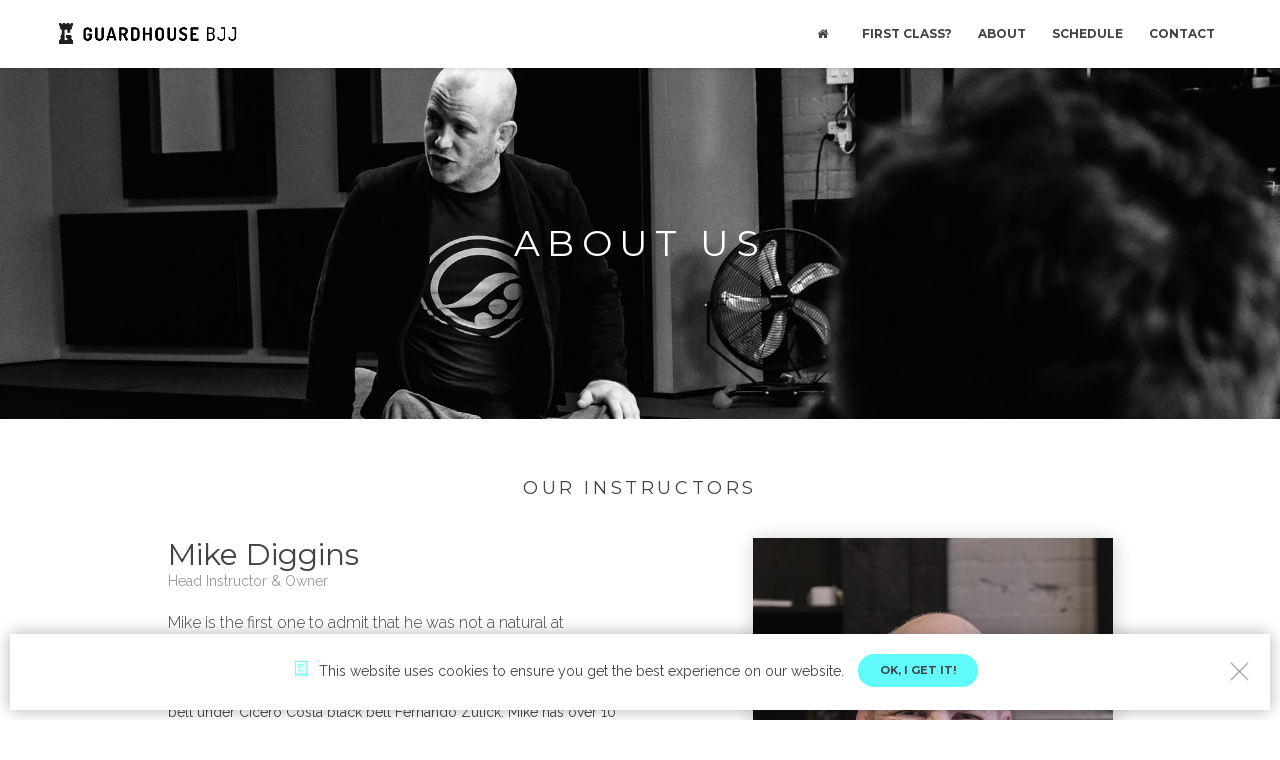

--- FILE ---
content_type: text/html
request_url: http://ilanelanzen.com/about.html
body_size: 5587
content:
<!DOCTYPE html>
<html lang="en" data-cookies-popup="true">
<head>
<!-- Google Tag Manager -->
<script>(function(w,d,s,l,i){w[l]=w[l]||[];w[l].push({'gtm.start':
new Date().getTime(),event:'gtm.js'});var f=d.getElementsByTagName(s)[0],
j=d.createElement(s),dl=l!='dataLayer'?'&l='+l:'';j.async=true;j.src=
'https://www.googletagmanager.com/gtm.js?id='+i+dl;f.parentNode.insertBefore(j,f);
})(window,document,'script','dataLayer','GTM-NZPKXNG');</script>
<!-- End Google Tag Manager -->
<!-- Meta -->
<meta http-equiv="Content-Type" content="text/html; charset=UTF-8" />
<meta name="viewport" content="width=device-width, initial-scale=1" />
<meta name="description" content="With over 10 years of BJJ learning, teaching, and competing, Head Instructor Mike Diggins will help you build a technical BJJ game.">

<!-- Title -->
<title>About - Guardhouse BJJ Kitchener</title>

<!-- Favicons -->
<link rel="shortcut icon" href="assets/img/favicon.png">
<link rel="apple-touch-icon" href="assets/img/favicon_60x60.png">
<link rel="apple-touch-icon" sizes="76x76" href="assets/img/favicon_76x76.png">
<link rel="apple-touch-icon" sizes="120x120" href="assets/img/favicon_120x120.png">
<link rel="apple-touch-icon" sizes="152x152" href="assets/img/favicon_152x152.png">

<!-- Google Web Fonts -->
<link href='https://fonts.googleapis.com/css?family=Montserrat:400,700' rel='stylesheet' type='text/css'>
<link href='https://fonts.googleapis.com/css?family=Raleway:400,200,300,100,500,600,700' rel='stylesheet' type='text/css'>
<link href="https://fonts.googleapis.com/css?family=Dosis:400,500,700" rel="stylesheet">
<!-- CSS Styles -->
<link rel="stylesheet" href="assets/css/styles.css" />



<!-- CSS Base -->
<link id="theme" rel="stylesheet" href="assets/css/themes/theme-strong.css" />
<!-- Global site tag (gtag.js) - Google Analytics -->
<script async src="https://www.googletagmanager.com/gtag/js?id=G-L19S12D08G"></script>
<script>
	window.dataLayer = window.dataLayer || [];
	function gtag() { dataLayer.push(arguments); }
	gtag('js', new Date());

	gtag('config', 'G-L19S12D08G');
</script>
</head>


<body>
<!-- Google Tag Manager (noscript) -->
<noscript><iframe src="https://www.googletagmanager.com/ns.html?id=GTM-NZPKXNG"
height="0" width="0" style="display:none;visibility:hidden"></iframe></noscript>
<!-- End Google Tag Manager (noscript) -->
	<!-- Loader -->
	<div id="page-loader"><svg class="loader-1 loader-primary" width="65px" height="65px" viewBox="0 0 66 66" xmlns="http://www.w3.org/2000/svg"><circle class="circle" fill="none" stroke-width="3" stroke-linecap="round" cx="33" cy="33" r="30"></circle></svg></div>
	<!-- Loader / End -->

<!-- Header -->
<header id="header" class="fullwidth light">

	<!-- Navigation Bar -->
	<div id="nav-bar">

		<!-- Logo -->
		<a class="logo-wrapper" href="index.html">
			<img class="logo logo-dark" src="assets/img/logo-dark.png" alt="Guardhouse BJJ">
		</a>

		<nav class="module-group right">

			<!-- Primary Menu -->
			<div class="module menu left">
				<ul id="nav-primary" class="nav nav-primary">
					<li><a href="index.html"><i class="fa fa-home"></i></a></li>
					<li><a href="first-class.html">First Class?</a></li>
					<li><a href="about.html">About</a></li>
					<li><a href="schedule.html">Schedule</a></li>
					<li><a href="contact.html">Contact</a></li>
				</ul>
			</div>



			<!-- Search
			<div class="module search left">
				<span class="trigger" data-toggle="search-bar"><i class="ti-search"></i></span>
			</div> -->

		</nav>

		<!-- Menu Toggle -->
		<div class="menu-toggle">
			<a href="#" data-toggle="mobile-menu" class="mobile-trigger"><span><span></span></span></a>
		</div>

	</div>

	<!-- Notification Bar -->
	<div id="notification-bar"></div>

	<!-- Search Bar 
	<div id="search-bar">
		<form id="search-form">
			<input class="search-bar-input" type="text" placeholder="Search...">
			<button class="search-bar-submit"><i class="ti-search"></i></button>
		</form>
		<a href="#" class="search-bar-close" data-toggle="search-bar"><i class="ti-close"></i></a>
	</div>-->

</header>
<!-- Header / End -->

<!-- Page Title -->
<div id="page-title" class="page-title page-title-2 bg-black dark">
	<div class="bg-image"><img src="assets/img/photos/banner-mike.jpg" alt="Team Shot"></div>
	<div class="container text-center">
		<h1>About Us</h1>

	</div>
</div>
<!-- Page Title / End -->


<!-- Instructors -->

<!-- Section / Default -->
<section>
	<div class="container">

		<h5 class="text-uppercase text-center text-spacing mb-40">Our Instructors</h5>
		<div class="row mt-30">

			<div class="col-sm-push-7 col-sm-4 col-xs-8 col-xs-push-2 animated" data-animation="fadeIn" data-animation-delay="400">
				<img src="assets/img/members/Mike-1.jpg" data-alt-src="assets/img/members/Mike_on.jpg" class="swim shadow mb-40" alt="Mike Diggins">
			</div>

			<div class="col-sm-pull-3 col-sm-push-0 col-sm-5 col-xs-10 col-xs-push-1">
				<h3 class="font-secondary mb-0">Mike Diggins</h3>
				<span class="text-muted">Head Instructor & Owner</span>
				<p class="lead mt-20">Mike is the first one to admit that he was not a natural at Brazilian Jiu-Jitsu.</p>
				<p>Through hard work and perseverance, he was able to earn his black belt under Cicero Costa black belt Fernando Zulick. Mike has over 10 years of learning, teaching and competing under his belt, yet he knew early on that teaching was his passion. </p>

<p>Mike has a very technical approach to BJJ which he shares with his students each class. He encourages everyone by showing them that time and effort on the mats helps us all get better. Mike is a leader by example, and one that you can count on to improve your game.</p>

			</div>
			
		</div>




		<div class="row v-center-items mt-30">
			<div class="col-sm-push-1 col-sm-4 col-xs-8 col-xs-push-2">
				<img class="shadow mb-40 animated" data-animation="fadeIn" data-animation-delay="400" src="assets/img/members/Kfrat-1.jpg" data-alt-src="assets/img/members/Kfrat-2.gif" alt="Kevin Fratarcangeli">
			</div>
			<div class="col-sm-push-2 col-sm-5 col-xs-10 col-xs-push-1">
				<h3 class="font-secondary mb-0">Kevin Fratarcangeli</h3>
				<span class="text-muted">Assistant Instructor</span>
				<p class="lead mt-20">His detail oriented style of teaching made him a perfect fit for the Guardhouse team. </p>
				<p>Kevin's journey into BJJ began in 2010, and he was awarded his Black belt in 2023. Kevin is an accomplished competitor, and is always pushing his training partners to their limit. </p>

<p>Hard work is the name of the game with Kevin, and he isn't scared of getting sweaty. While he is teaching, he expects 100% from his students, because he's always giving that much himself. If improving your fitness is a major goal, make sure you never miss one of his classes.</p>

			</div>
		</div>


		<!-- <div class="row v-center-items mt-30">

			<div class="col-sm-push-7 col-sm-4 col-xs-8 col-xs-push-2">
				<img class="shadow mb-40 animated" data-animation="fadeIn" data-animation-delay="400" src="assets/img/members/John-1.jpg" data-alt-src="assets/img/members/John-2.jpg"alt="John Veale">
			</div>


			<div class="col-sm-pull-3 col-sm-5 col-xs-10 col-xs-push-1 col-sm-push-0">
				<h3 class="font-secondary mb-0">John Veale</h3>
				<span class="text-muted">Assistant Instructor</span>
				<p class="lead mt-20">John has spent the last twelve years learning, teaching and competing at Brazilian Jiu Jitsu. Simultaneously he has pursued an education and profession as an engineer.</p><p> To him, the analogy between these arts is obvious. Both are studies of things like structure, force, and leverage. Where engineering concerns itself with resilience against failure, BJJ seeks to generate and exploit it; while an engineer may consider the methods of construction, the BJJ practitioner will study the methods of disassembly.</p>

<p>John has had the fortune to train at and learn from a variety of teachers throughout Ontario. He has seen many ways to teach the art of BJJ and endeavours to apply his favorite methods to his classes.</p>

			</div>
			
		</div> -->
		<div class="row v-center-items mt-30">
		
			<div class="col-sm-push-7 col-sm-4 col-xs-8 col-xs-push-2">
				<img class="shadow mb-40 animated" data-animation="fadeIn" data-animation-delay="400"
					src="assets/img/members/Tony-1.jpg" data-alt-src="assets/img/members/Tony-2.jpg" alt="John Veale">
			</div>
		
		
			<div class="col-sm-pull-3 col-sm-5 col-xs-10 col-xs-push-1 col-sm-push-0">
				<h3 class="font-secondary mb-0">Tony Nguyen</h3>
				<span class="text-muted">Assistant Instructor</span>
				<p class="lead mt-20">A recent Kinesiology graduate who is now pursuing a career as a physiotherapist, Tony spends his
					time on and off the mats learning everything he can about human movement.</p>
				
				<p>Tony began his journey in BJJ in 2011 and was recently awarded his black belt from Fernando Zulick. Tony continues to
					compete regularly, striving to achieve his potential every day.</p>
				
				<p>After his matches, Tony can be found cornering our members, ensuring they have a friendly face and high level
					coaching while they are competing. At the club, he teaches his unique mix of speed and pressure passing, along with
					his deadly choke arsenal, challenging students to take their training to the next level. No matter what your style
					is, Tony will have something to help you improve your game.</p>
			</div>
		
		</div>

		<!-- <div class="row v-center-items mt-30">
			<div class="col-sm-push-1 col-sm-4 col-xs-8 col-xs-push-2">
				<img class="shadow mb-40 animated" data-animation="fadeIn" data-animation-delay="400" src="assets/img/members/Tony-1.jpg" data-alt-src="assets/img/members/Tony-2.jpg" alt="Tony Nguyen">
			</div>
			<div class="col-sm-push-2 col-sm-5 col-xs-10 col-xs-push-1">
				<h3 class="font-secondary mb-0">Tony Nguyen</h3>
				<span class="text-muted">Assistant Instructor</span>
				<p class="lead mt-20">A recent Kinesiology graduate who is now pursuing a career as a physiotherapist, Tony spends his time on and off the mats learning everything he can about human movement.</p>

<p>Tony began his journey in BJJ in 2011 and was recently awarded his brown belt from Fernando Zulick. Tony continues to compete regularly, striving to achieve his potential every day.</p>

<p>After his matches, Tony can be found cornering our members, ensuring they have a friendly face and high level coaching while they are competing. At the club, he teaches his unique mix of speed and pressure passing, along with his deadly choke arsenal, challenging students to take their training to the next level. No matter what your style is, Tony will have something to help you improve your game.</p>



			</div>
		</div> -->
</section>
<section>
<div class="container">

	<h5 class="text-uppercase text-center text-spacing mb-30">The space</h5>

<div class="row col-xs-10 mb-20 col-xs-push-1 col-sm-push-1"><p>Centrally located in downtown Kitchener, Guardhouse BJJ offers a safe, fun, and supportive environment for everyone. The spacious training space features premium-quality Zebra mats on top of a spring subfloor, allowing you to train BJJ, takedowns, and judo throws in complete comfort. There are multiple restrooms and showers on site. Hygiene is of the utmost importance in our gym - the mats are cleaned with industrial-strength disinfectant daily, and flip flops are required to be worn at all times throughout the gym when off of the mats.</p></div>


	<div class="row animated" data-animation="fadeIn" data-animation-delay="400">
		<!-- Member -->
		<div class="col-md-3 col-xs-6 mb-10">
			<a href="assets/img/gallery/GH-1.jpg" data-lightbox="gallery-about"><img src="assets/img/gallery/GH-1.jpg" alt="Medals hanging in the Guardhouse BJJ Kitchener gym."></a>

		</div>
		<div class="col-md-3 col-xs-6 mb-10">
			<a href="assets/img/gallery/web-res/_DHS0046-32.jpg" data-lightbox="gallery-about"><img src="assets/img/gallery/web-res/_DHS0046-32.jpg" alt="Students training at Guardhouse BJJ Kitchener"></a>

		</div>
		<div class="col-md-3 col-xs-6 mb-10">
			<a href="assets/img/gallery/web-res/_DHS0079-33.jpg" data-lightbox="gallery-about"><img src="assets/img/gallery/web-res/_DHS0079-33.jpg" alt="Students training at Guardhouse BJJ Kitchener"></a>
		</div>
		<div class="col-md-3 col-xs-6 mb-10">
			<a href="assets/img/gallery/web-res/_DHS0110-34.jpg" data-lightbox="gallery-about"><img src="assets/img/gallery/web-res/_DHS0110-34.jpg" alt="Students training at Guardhouse BJJ Kitchener"></a>
		</div>
	</div>

	<div class="row animated" data-animation="fadeIn" data-animation-delay="400">
		<div class="col-md-3 col-xs-6 mb-10">
			<a href="assets/img/gallery/web-res/_DHS9969-30.jpg" data-lightbox="gallery-about"><img src="assets/img/gallery/web-res/_DHS9969-30.jpg" alt="Students training at Guardhouse BJJ Kitchener"></a>
		</div>
		<div class="col-md-3 col-xs-6 mb-10">
			<a href="assets/img/gallery/web-res/_DHS9982-31.jpg" data-lightbox="gallery-about"><img src="assets/img/gallery/web-res/_DHS9982-31.jpg" alt="Students training at Guardhouse BJJ Kitchener"></a>
		</div>
		<div class="col-md-3 col-xs-6 mb-10">
			<a href="assets/img/gallery/web-res/_DHS9661-22.jpg" data-lightbox="gallery-about"><img src="assets/img/gallery/web-res/_DHS9661-22.jpg" alt="Students training at Guardhouse BJJ Kitchener"></a>
		</div>
		<div class="col-md-3 col-xs-6 mb-10">
			<a href="assets/img/gallery/web-res/_DHS9157-5.jpg" data-lightbox="gallery-about"><img src="assets/img/gallery/web-res/_DHS9157-5.jpg" alt="Students training at Guardhouse BJJ Kitchener"></a>
		</div>
	</div>

	<div class="row animated" data-animation="fadeIn" data-animation-delay="400">
		<div class="col-md-3 col-xs-6 mb-10">
			<a href="assets/img/gallery/web-res/_DHS9782-25.jpg" data-lightbox="gallery-about"><img src="assets/img/gallery/web-res/_DHS9782-25.jpg" alt="Students training at Guardhouse BJJ Kitchener"></a>
		</div>
		<div class="col-md-3 col-xs-6 mb-10">
			<a href="assets/img/gallery/web-res/_DHS9884-26.jpg" data-lightbox="gallery-about"><img src="assets/img/gallery/web-res/_DHS9884-26.jpg" alt="Students training at Guardhouse BJJ Kitchener"></a>
		</div>
		<div class="col-md-3 col-xs-6 mb-10">
			<a href="assets/img/gallery/web-res/_DHS9904-27.jpg" data-lightbox="gallery-about"><img src="assets/img/gallery/web-res/_DHS9904-27.jpg" alt="Students training at Guardhouse BJJ Kitchener"></a>
		</div>
		<div class="col-md-3 col-xs-6 mb-10">
			<a href="assets/img/gallery/web-res/_DHS9183-6.jpg" data-lightbox="gallery-about"><img src="assets/img/gallery/web-res/_DHS9183-6.jpg" alt="Students training at Guardhouse BJJ Kitchener"></a>
		</div>
	</div>

	<div class="row animated" data-animation="fadeIn" data-animation-delay="400">
		<div class="col-md-3 col-xs-6 mb-10">
			<a href="assets/img/gallery/web-res/_DHS9958-29.jpg" data-lightbox="gallery-about"><img src="assets/img/gallery/web-res/_DHS9958-29.jpg" alt="Students training at Guardhouse BJJ Kitchener"></a>
		</div>
		<div class="col-md-3 col-xs-6 mb-10">
			<a href="assets/img/gallery/web-res/_DHS9561-19.jpg" data-lightbox="gallery-about"><img src="assets/img/gallery/web-res/_DHS9561-19.jpg" alt="Students training at Guardhouse BJJ Kitchener"></a>
		</div>
		<div class="col-md-3 col-xs-6 mb-10">
			<a href="assets/img/gallery/web-res/_DHS9618-20.jpg" data-lightbox="gallery-about"><img src="assets/img/gallery/web-res/_DHS9618-20.jpg" alt="Students training at Guardhouse BJJ Kitchener"></a>
		</div>
		<div class="col-md-3 col-xs-6 mb-10">
			<a href="assets/img/gallery/web-res/_DHS9651-21.jpg" data-lightbox="gallery-about"><img src="assets/img/gallery/web-res/_DHS9651-21.jpg" alt="Students training at Guardhouse BJJ Kitchener"></a>
		</div>
	</div>

	<div class="row animated" data-animation="fadeIn" data-animation-delay="400">
		<div class="col-md-3 col-xs-6 mb-10">
			<a href="assets/img/gallery/web-res/_DHS9704-23.jpg" data-lightbox="gallery-about"><img src="assets/img/gallery/web-res/_DHS9704-23.jpg" alt="Students training at Guardhouse BJJ Kitchener"></a>
		</div>
		<div class="col-md-3 col-xs-6 mb-10">
			<a href="assets/img/gallery/web-res/_DHS9427-13.jpg" data-lightbox="gallery-about"><img src="assets/img/gallery/web-res/_DHS9427-13.jpg" alt="Students training at Guardhouse BJJ Kitchener"></a>
		</div>
		<div class="col-md-3 col-xs-6 mb-10">
			<a href="assets/img/gallery/web-res/_DHS9435-14.jpg" data-lightbox="gallery-about"><img src="assets/img/gallery/web-res/_DHS9435-14.jpg" alt="Students training at Guardhouse BJJ Kitchener"></a>
		</div>
		<div class="col-md-3 col-xs-6 mb-10">
			<a href="assets/img/gallery/web-res/_DHS9097-4.jpg" data-lightbox="gallery-about"><img src="assets/img/gallery/web-res/_DHS9097-4.jpg" alt="Students training at Guardhouse BJJ Kitchener"></a>
		</div>
	</div>

	<div class="row animated" data-animation="fadeIn" data-animation-delay="400">
		<div class="col-md-3 col-xs-6 mb-10">
			<a href="assets/img/gallery/web-res/_DHS9443-15.jpg" data-lightbox="gallery-about"><img src="assets/img/gallery/web-res/_DHS9443-15.jpg" alt="Students training at Guardhouse BJJ Kitchener"></a>
		</div>
		<div class="col-md-3 col-xs-6 mb-10">
			<a href="assets/img/gallery/web-res/_DHS9514-16.jpg" data-lightbox="gallery-about"><img src="assets/img/gallery/web-res/_DHS9514-16.jpg" alt="Students training at Guardhouse BJJ Kitchener"></a>
		</div>
		<div class="col-md-3 col-xs-6 mb-10">
			<a href="assets/img/gallery/web-res/_DHS9534-17.jpg" data-lightbox="gallery-about"><img src="assets/img/gallery/web-res/_DHS9534-17.jpg" alt="Students training at Guardhouse BJJ Kitchener"></a>
		</div>
		<div class="col-md-3 col-xs-6 mb-10">
			<a href="assets/img/gallery/web-res/_DHS9545-18.jpg" data-lightbox="gallery-about"><img src="assets/img/gallery/web-res/_DHS9545-18.jpg" alt="Students training at Guardhouse BJJ Kitchener"></a>
		</div>
	</div>

	<div class="row animated" data-animation="fadeIn" data-animation-delay="400">
		<div class="col-md-3 col-xs-6 mb-10">
			<a href="assets/img/gallery/web-res/_DHS9208-8.jpg" data-lightbox="gallery-about"><img src="assets/img/gallery/web-res/_DHS9208-8.jpg" alt="Students training at Guardhouse BJJ Kitchener"></a>
		</div>
		<div class="col-md-3 col-xs-6 mb-10">
			<a href="assets/img/gallery/web-res/_DHS9214-9.jpg" data-lightbox="gallery-about"><img src="assets/img/gallery/web-res/_DHS9214-9.jpg" alt="Students training at Guardhouse BJJ Kitchener"></a>
		</div>
		<div class="col-md-3 col-xs-6 mb-10">
			<a href="assets/img/gallery/web-res/_DHS9295-10.jpg" data-lightbox="gallery-about"><img src="assets/img/gallery/web-res/_DHS9295-10.jpg" alt="Students training at Guardhouse BJJ Kitchener"></a>
		</div>
		<div class="col-md-3 col-xs-6 mb-10">
			<a href="assets/img/gallery/web-res/_DHS9399-11.jpg" data-lightbox="gallery-about"><img src="assets/img/gallery/web-res/_DHS9399-11.jpg" alt="Students training at Guardhouse BJJ Kitchener"></a>
		</div>
	</div>

	<div class="row animated" data-animation="fadeIn" data-animation-delay="400">
		<div class="col-md-3 col-xs-6 mb-10">
			<a href="assets/img/gallery/web-res/_DHS9415-12.jpg" data-lightbox="gallery-about"><img src="assets/img/gallery/web-res/_DHS9415-12.jpg" alt="Students training at Guardhouse BJJ Kitchener"></a>
		</div>
		<div class="col-md-3 col-xs-6 mb-10">
			<a href="assets/img/gallery/web-res/_DHS8998-1.jpg" data-lightbox="gallery-about"><img src="assets/img/gallery/web-res/_DHS8998-1.jpg" alt="Students training at Guardhouse BJJ Kitchener"></a>
		</div>
		<div class="col-md-3 col-xs-6 mb-10">
			<a href="assets/img/gallery/web-res/_DHS9037-2.jpg" data-lightbox="gallery-about"><img src="assets/img/gallery/web-res/_DHS9037-2.jpg" alt="Students training at Guardhouse BJJ Kitchener"></a>
		</div>
		<div class="col-md-3 col-xs-6 mb-10">
			<a href="assets/img/gallery/web-res/_DHS9091-3.jpg" data-lightbox="gallery-about"><img src="assets/img/gallery/web-res/_DHS9091-3.jpg" alt="Students training at Guardhouse BJJ Kitchener"></a>
		</div>
	</div>
	<div class="row animated" data-animation="fadeIn" data-animation-delay="400">
		<div class="col-md-3 col-xs-6 mb-10">
			<a href="assets/img/gallery/web-res/_DHS0124-35.jpg" data-lightbox="gallery-about"><img src="assets/img/gallery/web-res/_DHS0124-35.jpg" alt="Students training at Guardhouse BJJ Kitchener"></a>
		</div>
		<div class="col-md-3 col-xs-6 mb-10">
			<a href="assets/img/gallery/web-res/_DHS9950-28.jpg" data-lightbox="gallery-about"><img src="assets/img/gallery/web-res/_DHS9950-28.jpg" alt="Students training at Guardhouse BJJ Kitchener"></a>
		</div>
		<div class="col-md-3 col-xs-6 mb-10">
			<a href="assets/img/gallery/web-res/_DHS9736-24.jpg" data-lightbox="gallery-about"><img src="assets/img/gallery/web-res/_DHS9736-24.jpg" alt="Students training at Guardhouse BJJ Kitchener"></a>
		</div>
		<div class="col-md-3 col-xs-6 mb-10">
			<a href="assets/img/gallery/web-res/_DHS9193-7.jpg" data-lightbox="gallery-about"><img src="assets/img/gallery/web-res/_DHS9193-7.jpg" alt="Students training at Guardhouse BJJ Kitchener"></a>
		</div>
	</div>
</div>
</section>

<section>
<div class="container">

	<h5 class="text-uppercase text-center text-spacing mb-30">Our Affiliation</h5>
	<div class="row">
<div class="col-sm-4 col-sm-push-1 col-xs-8 col-xs-push-2"><img class="shadow mb-40 animated" data-animation="fadeIn" data-animation-delay="400" src="assets/img/gringo.jpg" alt="Mike Diggins and Professor Fernando Zulick"></div>
<div class="col-sm-6 col-sm-push-1 col-xs-10 col-xs-push-1 col-sm-push-1"><h3 class="font-secondary mb-0">Gringo Jiu-Jitsu Association</h3>
<p class="lead mt-20">With personal instruction and guidance from Professor Fernando Zulick, Gringo Jiu Jitsu is focused on ensuring all members succeed.</p>
<p>Guardhouse is proud to be an affliate of <a href="http://gringojiujitsu.com/" target="_blank">The Gringo Jiu-Jitsu Association</a>. Gringo Jiu Jitsu offers a comprehensive approach and methodology for teaching Brazilian jiu-jitsu and running a jiu-jitsu program that is second to none. Gringo affilates produce some of the top competitors in the province. </p>
<p> Professor Fernando Zulick is a certified black belt in Brazilian Jiu-Jitsu (BJJ) with over 18 years of BJJ instruction, training and coaching experience. A native of Brazil, the home of real Brazilian Jiu-Jitsu, Fernando's BJJ roots and lineage extend deep, having studied with BJJ Master Helio Gracie – Flavio Behring – Sylvio Behring. He's even been featured in Gracie Mag!</p>
<a href="http://gringojiujitsu.com/" target="_blank"><img class="center-block animated" data-animation="fadeIn" data-animation-delay="400" src="assets/img/gringologo.png" alt="Gringo Jiu-Jitsu Assocation"></a>



</div></div></div>
</section>







<!-- Section / Contact -->
<section id="contact" class="pt-0 bg-dark dark">

	<div class="bg-image"><img src="assets/img/photos/gym_bg05.jpg" alt=""></div>


	<div class="container text-center pt-80">
		<h6 class="text-uppercase text-spacing text-muted mb-60">Contact Us</h6>
			<div class="row mt-20 mb-90">
			<div class="col-sm-4">
				<div class="feature feature-1">
					<span class="icon icon-primary"><i class="ti-location-arrow"></i></span>
					<address>
						<strong>Address:</strong><br>
						41 Ardelt Place #1b, Kitchener, ON N2C 2C8
					</address>
				</div>
			</div>
			<div class="col-sm-4">
				<div class="feature feature-1">
					<span class="icon icon-primary"><i class="ti-mobile"></i></span>
					<address>
						<strong>Phone:</strong><br>
						519-496-2150
					</address>
				</div>
			</div>
			<div class="col-sm-4">
				<div class="feature feature-1">
					<span class="icon icon-primary"><i class="ti-email"></i></span>
					<address>
						<strong>E-mail:</strong><br>
						<a href="mailto:guardhousebjj@g">guardhousebjj@gmail.com</a>
					</address>
				</div>
			</div>
		</div>
		<img src="assets/img/logo-light-bottom.png" style="height:40px!important;" alt="Guardhouse BJJ" class="mb-20">
		<div class="text-muted mb-30">Copyright Guardhouse BJJ 2024. All rights reserved.</div>
		<a href="https://www.facebook.com/GuardhouseBJJ/" target="_blank"
			class="icon icon-circle icon-md bottom-social-media-icons"><i class="fa fa-facebook"></i></a>
		<a href="https://www.instagram.com/guardhousebjj/" target="_blank"
			class="icon icon-circle icon-md bottom-social-media-icons"><i class="fa fa-instagram"></i></a>
		<a href="contact.html" class="icon icon-circle icon-md bottom-social-media-icons"><i class="fa fa-envelope"></i></a>
	</div>

</section>



</div>
<!-- Content / End -->




<!-- JS Libraries -->
<script src="assets/js/jquery-1.12.3.min.js"></script>

<!-- JS Plugins -->
<script src="assets/js/plugins.js"></script>
<script src="assets/js/Hover.js"></script>

<!-- JS Core -->
<script src="assets/js/core.js"></script>


</body>

</html>


--- FILE ---
content_type: text/html
request_url: http://ilanelanzen.com/assets/api/cookies-popup.html
body_size: 338
content:
<!-- Modal / Cookies -->
<div class="modal modal-bottom fade" id="modalCookies" role="dialog" data-backdrop="false">
    <div class="modal-dialog" role="document">
        <div class="modal-content">
            <div class="modal-body text-center"><span class="icon icon-xs icon-primary"><i class="ti-receipt"></i></span>This website uses cookies to ensure you get the best experience on our website. <a href="#" data-dismiss="modal" class="btn btn-primary btn-filled btn-xs ml-10">OK, I get it!</a></div>
            <button type="button" class="close" data-dismiss="modal" aria-label="Close"><i class="ti-close"></i></button>
        </div>
    </div>
</div>

--- FILE ---
content_type: text/css
request_url: http://ilanelanzen.com/assets/css/themes/theme-strong.css
body_size: 22760
content:
/* -----------------------------------------------------------------------------

The Okno - Ultimate Multipurpose HTML5 Template

File:           CSS Base
Version:        1.1
Last change:    10/06/15
Author:         Suelo

Table of Contents:

	1. Document Setup
	2. Basic
	3. Header
	4. Content  5. Footer
	6. Elements  7. Widgets
	8. Animations

-------------------------------------------------------------------------------- */


.logo-hero {
  padding: 20px;
}

.dosis {
  font-family: 'Dosis', sans-serif;
  font-weight: 500;
}


/* ----------------------------------------------------------------------------- */
/* --- 1. SETUP
/* ----------------------------------------------------------------------------- */
body { position: relative; color: #434343; font-size: 14px; font-family: "Raleway", Helvetica, Arial, sans-serif; font-weight: 400; line-height: 1.5; overflow-x: hidden; -webkit-font-smoothing: antialiased; -moz-osx-font-smoothing: grayscale; }

a { color: inherit; -moz-transition: all 0.2s ease-in-out; -o-transition: all 0.2s ease-in-out; -webkit-transition: all 0.2s ease-in-out; transition: all 0.2s ease-in-out; }

a:hover, a:focus { text-decoration: none; color: inherit; }

textarea:focus, input:focus, a:focus, a:visited, *:focus { outline: none; }

iframe { border: none; }

img { max-width: 100%; height: auto; -webkit-backface-visibility: hidden; }

/* ---------------------------------------------------------------------------- */
/* --- 2. BASICS
/* ----------------------------------------------------------------------------- */
.relative { position: relative; z-index: 2; }

.block { display: block; }

.dark { color: #fff; }

.mt-0 { margin-top: 0px !important; }

.mt-5 { margin-top: 5px !important; }

.mt-10 { margin-top: 10px !important; }

.mt-15 { margin-top: 15px !important; }

.mt-20 { margin-top: 20px !important; }

.mt-25 { margin-top: 25px !important; }

.mt-30 { margin-top: 30px !important; }

.mt-35 { margin-top: 35px !important; }

.mt-40 { margin-top: 40px !important; }

.mt-45 { margin-top: 45px !important; }

.mt-50 { margin-top: 50px !important; }

.mt-55 { margin-top: 55px !important; }

.mt-60 { margin-top: 60px !important; }

.mt-65 { margin-top: 65px !important; }

.mt-70 { margin-top: 70px !important; }

.mt-75 { margin-top: 75px !important; }

.mt-80 { margin-top: 80px !important; }

.mt-85 { margin-top: 85px !important; }

.mt-90 { margin-top: 90px !important; }

.mt-95 { margin-top: 95px !important; }

.mt-100 { margin-top: 100px !important; }

.mt-105 { margin-top: 105px !important; }

.mt-110 { margin-top: 110px !important; }

.mt-115 { margin-top: 115px !important; }

.mt-120 { margin-top: 120px !important; }

.mt-125 { margin-top: 125px !important; }

.mt-130 { margin-top: 130px !important; }

.mt-135 { margin-top: 135px !important; }

.mt-140 { margin-top: 140px !important; }

.mt-145 { margin-top: 145px !important; }

.mt-150 { margin-top: 150px !important; }

.mt-155 { margin-top: 155px !important; }

.mt-160 { margin-top: 160px !important; }

.mt-165 { margin-top: 165px !important; }

.mt-170 { margin-top: 170px !important; }

.mt-175 { margin-top: 175px !important; }

.mt-180 { margin-top: 180px !important; }

.mt-185 { margin-top: 185px !important; }

.mt-190 { margin-top: 190px !important; }

.mt-195 { margin-top: 195px !important; }

.mt-200 { margin-top: 200px !important; }

.mr-0 { margin-right: 0px !important; }

.mr-5 { margin-right: 5px !important; }

.mr-10 { margin-right: 10px !important; }

.mr-15 { margin-right: 15px !important; }

.mr-20 { margin-right: 20px !important; }

.mr-25 { margin-right: 25px !important; }

.mr-30 { margin-right: 30px !important; }

.mr-35 { margin-right: 35px !important; }

.mr-40 { margin-right: 40px !important; }

.mr-45 { margin-right: 45px !important; }

.mr-50 { margin-right: 50px !important; }

.mr-55 { margin-right: 55px !important; }

.mr-60 { margin-right: 60px !important; }

.mr-65 { margin-right: 65px !important; }

.mr-70 { margin-right: 70px !important; }

.mr-75 { margin-right: 75px !important; }

.mr-80 { margin-right: 80px !important; }

.mr-85 { margin-right: 85px !important; }

.mr-90 { margin-right: 90px !important; }

.mr-95 { margin-right: 95px !important; }

.mr-100 { margin-right: 100px !important; }

.mr-105 { margin-right: 105px !important; }

.mr-110 { margin-right: 110px !important; }

.mr-115 { margin-right: 115px !important; }

.mr-120 { margin-right: 120px !important; }

.mr-125 { margin-right: 125px !important; }

.mr-130 { margin-right: 130px !important; }

.mr-135 { margin-right: 135px !important; }

.mr-140 { margin-right: 140px !important; }

.mr-145 { margin-right: 145px !important; }

.mr-150 { margin-right: 150px !important; }

.mr-155 { margin-right: 155px !important; }

.mr-160 { margin-right: 160px !important; }

.mr-165 { margin-right: 165px !important; }

.mr-170 { margin-right: 170px !important; }

.mr-175 { margin-right: 175px !important; }

.mr-180 { margin-right: 180px !important; }

.mr-185 { margin-right: 185px !important; }

.mr-190 { margin-right: 190px !important; }

.mr-195 { margin-right: 195px !important; }

.mr-200 { margin-right: 200px !important; }

.mb-0 { margin-bottom: 0px !important; }

.mb-5 { margin-bottom: 5px !important; }

.mb-10 { margin-bottom: 10px !important; }

.mb-15 { margin-bottom: 15px !important; }

.mb-20 { margin-bottom: 20px !important; }

.mb-25 { margin-bottom: 25px !important; }

.mb-30 { margin-bottom: 30px !important; }

.mb-35 { margin-bottom: 35px !important; }

.mb-40 { margin-bottom: 40px !important; }

.mb-45 { margin-bottom: 45px !important; }

.mb-50 { margin-bottom: 50px !important; }

.mb-55 { margin-bottom: 55px !important; }

.mb-60 { margin-bottom: 60px !important; }

.mb-65 { margin-bottom: 65px !important; }

.mb-70 { margin-bottom: 70px !important; }

.mb-75 { margin-bottom: 75px !important; }

.mb-80 { margin-bottom: 80px !important; }

.mb-85 { margin-bottom: 85px !important; }

.mb-90 { margin-bottom: 90px !important; }

.mb-95 { margin-bottom: 95px !important; }

.mb-100 { margin-bottom: 100px !important; }

.mb-105 { margin-bottom: 105px !important; }

.mb-110 { margin-bottom: 110px !important; }

.mb-115 { margin-bottom: 115px !important; }

.mb-120 { margin-bottom: 120px !important; }

.mb-125 { margin-bottom: 125px !important; }

.mb-130 { margin-bottom: 130px !important; }

.mb-135 { margin-bottom: 135px !important; }

.mb-140 { margin-bottom: 140px !important; }

.mb-145 { margin-bottom: 145px !important; }

.mb-150 { margin-bottom: 150px !important; }

.mb-155 { margin-bottom: 155px !important; }

.mb-160 { margin-bottom: 160px !important; }

.mb-165 { margin-bottom: 165px !important; }

.mb-170 { margin-bottom: 170px !important; }

.mb-175 { margin-bottom: 175px !important; }

.mb-180 { margin-bottom: 180px !important; }

.mb-185 { margin-bottom: 185px !important; }

.mb-190 { margin-bottom: 190px !important; }

.mb-195 { margin-bottom: 195px !important; }

.mb-200 { margin-bottom: 200px !important; }

.ml-0 { margin-left: 0px !important; }

.ml-5 { margin-left: 5px !important; }

.ml-10 { margin-left: 10px !important; }

.ml-15 { margin-left: 15px !important; }

.ml-20 { margin-left: 20px !important; }

.ml-25 { margin-left: 25px !important; }

.ml-30 { margin-left: 30px !important; }

.ml-35 { margin-left: 35px !important; }

.ml-40 { margin-left: 40px !important; }

.ml-45 { margin-left: 45px !important; }

.ml-50 { margin-left: 50px !important; }

.ml-55 { margin-left: 55px !important; }

.ml-60 { margin-left: 60px !important; }

.ml-65 { margin-left: 65px !important; }

.ml-70 { margin-left: 70px !important; }

.ml-75 { margin-left: 75px !important; }

.ml-80 { margin-left: 80px !important; }

.ml-85 { margin-left: 85px !important; }

.ml-90 { margin-left: 90px !important; }

.ml-95 { margin-left: 95px !important; }

.ml-100 { margin-left: 100px !important; }

.ml-105 { margin-left: 105px !important; }

.ml-110 { margin-left: 110px !important; }

.ml-115 { margin-left: 115px !important; }

.ml-120 { margin-left: 120px !important; }

.ml-125 { margin-left: 125px !important; }

.ml-130 { margin-left: 130px !important; }

.ml-135 { margin-left: 135px !important; }

.ml-140 { margin-left: 140px !important; }

.ml-145 { margin-left: 145px !important; }

.ml-150 { margin-left: 150px !important; }

.ml-155 { margin-left: 155px !important; }

.ml-160 { margin-left: 160px !important; }

.ml-165 { margin-left: 165px !important; }

.ml-170 { margin-left: 170px !important; }

.ml-175 { margin-left: 175px !important; }

.ml-180 { margin-left: 180px !important; }

.ml-185 { margin-left: 185px !important; }

.ml-190 { margin-left: 190px !important; }

.ml-195 { margin-left: 195px !important; }

.ml-200 { margin-left: 200px !important; }

.m-0 { margin: 0px !important; }

.m-5 { margin: 5px !important; }

.m-10 { margin: 10px !important; }

.m-15 { margin: 15px !important; }

.m-20 { margin: 20px !important; }

.m-25 { margin: 25px !important; }

.m-30 { margin: 30px !important; }

.m-35 { margin: 35px !important; }

.m-40 { margin: 40px !important; }

.m-45 { margin: 45px !important; }

.m-50 { margin: 50px !important; }

.m-55 { margin: 55px !important; }

.m-60 { margin: 60px !important; }

.m-65 { margin: 65px !important; }

.m-70 { margin: 70px !important; }

.m-75 { margin: 75px !important; }

.m-80 { margin: 80px !important; }

.m-85 { margin: 85px !important; }

.m-90 { margin: 90px !important; }

.m-95 { margin: 95px !important; }

.m-100 { margin: 100px !important; }

.m-105 { margin: 105px !important; }

.m-110 { margin: 110px !important; }

.m-115 { margin: 115px !important; }

.m-120 { margin: 120px !important; }

.m-125 { margin: 125px !important; }

.m-130 { margin: 130px !important; }

.m-135 { margin: 135px !important; }

.m-140 { margin: 140px !important; }

.m-145 { margin: 145px !important; }

.m-150 { margin: 150px !important; }

.m-155 { margin: 155px !important; }

.m-160 { margin: 160px !important; }

.m-165 { margin: 165px !important; }

.m-170 { margin: 170px !important; }

.m-175 { margin: 175px !important; }

.m-180 { margin: 180px !important; }

.m-185 { margin: 185px !important; }

.m-190 { margin: 190px !important; }

.m-195 { margin: 195px !important; }

.m-200 { margin: 200px !important; }

.pt-0 { padding-top: 0px !important; }

.pt-5 { padding-top: 5px !important; }

.pt-10 { padding-top: 10px !important; }

.pt-15 { padding-top: 15px !important; }

.pt-20 { padding-top: 20px !important; }

.pt-25 { padding-top: 25px !important; }

.pt-30 { padding-top: 30px !important; }

.pt-35 { padding-top: 35px !important; }

.pt-40 { padding-top: 40px !important; }

.pt-45 { padding-top: 45px !important; }

.pt-50 { padding-top: 50px !important; }

.pt-55 { padding-top: 55px !important; }

.pt-60 { padding-top: 60px !important; }

.pt-65 { padding-top: 65px !important; }

.pt-70 { padding-top: 70px !important; }

.pt-75 { padding-top: 75px !important; }

.pt-80 { padding-top: 80px !important; }

.pt-85 { padding-top: 85px !important; }

.pt-90 { padding-top: 90px !important; }

.pt-95 { padding-top: 95px !important; }

.pt-100 { padding-top: 100px !important; }

.pt-105 { padding-top: 105px !important; }

.pt-110 { padding-top: 110px !important; }

.pt-115 { padding-top: 115px !important; }

.pt-120 { padding-top: 120px !important; }

.pt-125 { padding-top: 125px !important; }

.pt-130 { padding-top: 130px !important; }

.pt-135 { padding-top: 135px !important; }

.pt-140 { padding-top: 140px !important; }

.pt-145 { padding-top: 145px !important; }

.pt-150 { padding-top: 150px !important; }

.pt-155 { padding-top: 155px !important; }

.pt-160 { padding-top: 160px !important; }

.pt-165 { padding-top: 165px !important; }

.pt-170 { padding-top: 170px !important; }

.pt-175 { padding-top: 175px !important; }

.pt-180 { padding-top: 180px !important; }

.pt-185 { padding-top: 185px !important; }

.pt-190 { padding-top: 190px !important; }

.pt-195 { padding-top: 195px !important; }

.pt-200 { padding-top: 200px !important; }

.pr-0 { padding-right: 0px !important; }

.pr-5 { padding-right: 5px !important; }

.pr-10 { padding-right: 10px !important; }

.pr-15 { padding-right: 15px !important; }

.pr-20 { padding-right: 20px !important; }

.pr-25 { padding-right: 25px !important; }

.pr-30 { padding-right: 30px !important; }

.pr-35 { padding-right: 35px !important; }

.pr-40 { padding-right: 40px !important; }

.pr-45 { padding-right: 45px !important; }

.pr-50 { padding-right: 50px !important; }

.pr-55 { padding-right: 55px !important; }

.pr-60 { padding-right: 60px !important; }

.pr-65 { padding-right: 65px !important; }

.pr-70 { padding-right: 70px !important; }

.pr-75 { padding-right: 75px !important; }

.pr-80 { padding-right: 80px !important; }

.pr-85 { padding-right: 85px !important; }

.pr-90 { padding-right: 90px !important; }

.pr-95 { padding-right: 95px !important; }

.pr-100 { padding-right: 100px !important; }

.pr-105 { padding-right: 105px !important; }

.pr-110 { padding-right: 110px !important; }

.pr-115 { padding-right: 115px !important; }

.pr-120 { padding-right: 120px !important; }

.pr-125 { padding-right: 125px !important; }

.pr-130 { padding-right: 130px !important; }

.pr-135 { padding-right: 135px !important; }

.pr-140 { padding-right: 140px !important; }

.pr-145 { padding-right: 145px !important; }

.pr-150 { padding-right: 150px !important; }

.pr-155 { padding-right: 155px !important; }

.pr-160 { padding-right: 160px !important; }

.pr-165 { padding-right: 165px !important; }

.pr-170 { padding-right: 170px !important; }

.pr-175 { padding-right: 175px !important; }

.pr-180 { padding-right: 180px !important; }

.pr-185 { padding-right: 185px !important; }

.pr-190 { padding-right: 190px !important; }

.pr-195 { padding-right: 195px !important; }

.pr-200 { padding-right: 200px !important; }

.pb-0 { padding-bottom: 0px !important; }

.pb-5 { padding-bottom: 5px !important; }

.pb-10 { padding-bottom: 10px !important; }

.pb-15 { padding-bottom: 15px !important; }

.pb-20 { padding-bottom: 20px !important; }

.pb-25 { padding-bottom: 25px !important; }

.pb-30 { padding-bottom: 30px !important; }

.pb-35 { padding-bottom: 35px !important; }

.pb-40 { padding-bottom: 40px !important; }

.pb-45 { padding-bottom: 45px !important; }

.pb-50 { padding-bottom: 50px !important; }

.pb-55 { padding-bottom: 55px !important; }

.pb-60 { padding-bottom: 60px !important; }

.pb-65 { padding-bottom: 65px !important; }

.pb-70 { padding-bottom: 70px !important; }

.pb-75 { padding-bottom: 75px !important; }

.pb-80 { padding-bottom: 80px !important; }

.pb-85 { padding-bottom: 85px !important; }

.pb-90 { padding-bottom: 90px !important; }

.pb-95 { padding-bottom: 95px !important; }

.pb-100 { padding-bottom: 100px !important; }

.pb-105 { padding-bottom: 105px !important; }

.pb-110 { padding-bottom: 110px !important; }

.pb-115 { padding-bottom: 115px !important; }

.pb-120 { padding-bottom: 120px !important; }

.pb-125 { padding-bottom: 125px !important; }

.pb-130 { padding-bottom: 130px !important; }

.pb-135 { padding-bottom: 135px !important; }

.pb-140 { padding-bottom: 140px !important; }

.pb-145 { padding-bottom: 145px !important; }

.pb-150 { padding-bottom: 150px !important; }

.pb-155 { padding-bottom: 155px !important; }

.pb-160 { padding-bottom: 160px !important; }

.pb-165 { padding-bottom: 165px !important; }

.pb-170 { padding-bottom: 170px !important; }

.pb-175 { padding-bottom: 175px !important; }

.pb-180 { padding-bottom: 180px !important; }

.pb-185 { padding-bottom: 185px !important; }

.pb-190 { padding-bottom: 190px !important; }

.pb-195 { padding-bottom: 195px !important; }

.pb-200 { padding-bottom: 200px !important; }

.pl-0 { padding-left: 0px !important; }

.pl-5 { padding-left: 5px !important; }

.pl-10 { padding-left: 10px !important; }

.pl-15 { padding-left: 15px !important; }

.pl-20 { padding-left: 20px !important; }

.pl-25 { padding-left: 25px !important; }

.pl-30 { padding-left: 30px !important; }

.pl-35 { padding-left: 35px !important; }

.pl-40 { padding-left: 40px !important; }

.pl-45 { padding-left: 45px !important; }

.pl-50 { padding-left: 50px !important; }

.pl-55 { padding-left: 55px !important; }

.pl-60 { padding-left: 60px !important; }

.pl-65 { padding-left: 65px !important; }

.pl-70 { padding-left: 70px !important; }

.pl-75 { padding-left: 75px !important; }

.pl-80 { padding-left: 80px !important; }

.pl-85 { padding-left: 85px !important; }

.pl-90 { padding-left: 90px !important; }

.pl-95 { padding-left: 95px !important; }

.pl-100 { padding-left: 100px !important; }

.pl-105 { padding-left: 105px !important; }

.pl-110 { padding-left: 110px !important; }

.pl-115 { padding-left: 115px !important; }

.pl-120 { padding-left: 120px !important; }

.pl-125 { padding-left: 125px !important; }

.pl-130 { padding-left: 130px !important; }

.pl-135 { padding-left: 135px !important; }

.pl-140 { padding-left: 140px !important; }

.pl-145 { padding-left: 145px !important; }

.pl-150 { padding-left: 150px !important; }

.pl-155 { padding-left: 155px !important; }

.pl-160 { padding-left: 160px !important; }

.pl-165 { padding-left: 165px !important; }

.pl-170 { padding-left: 170px !important; }

.pl-175 { padding-left: 175px !important; }

.pl-180 { padding-left: 180px !important; }

.pl-185 { padding-left: 185px !important; }

.pl-190 { padding-left: 190px !important; }

.pl-195 { padding-left: 195px !important; }

.pl-200 { padding-left: 200px !important; }

.p-0 { padding: 0px !important; }

.p-5 { padding: 5px !important; }

.p-10 { padding: 10px !important; }

.p-15 { padding: 15px !important; }

.p-20 { padding: 20px !important; }

.p-25 { padding: 25px !important; }

.p-30 { padding: 30px !important; }

.p-35 { padding: 35px !important; }

.p-40 { padding: 40px !important; }

.p-45 { padding: 45px !important; }

.p-50 { padding: 50px !important; }

.p-55 { padding: 55px !important; }

.p-60 { padding: 60px !important; }

.p-65 { padding: 65px !important; }

.p-70 { padding: 70px !important; }

.p-75 { padding: 75px !important; }

.p-80 { padding: 80px !important; }

.p-85 { padding: 85px !important; }

.p-90 { padding: 90px !important; }

.p-95 { padding: 95px !important; }

.p-100 { padding: 100px !important; }

.p-105 { padding: 105px !important; }

.p-110 { padding: 110px !important; }

.p-115 { padding: 115px !important; }

.p-120 { padding: 120px !important; }

.p-125 { padding: 125px !important; }

.p-130 { padding: 130px !important; }

.p-135 { padding: 135px !important; }

.p-140 { padding: 140px !important; }

.p-145 { padding: 145px !important; }

.p-150 { padding: 150px !important; }

.p-155 { padding: 155px !important; }

.p-160 { padding: 160px !important; }

.p-165 { padding: 165px !important; }

.p-170 { padding: 170px !important; }

.p-175 { padding: 175px !important; }

.p-180 { padding: 180px !important; }

.p-185 { padding: 185px !important; }

.p-190 { padding: 190px !important; }

.p-195 { padding: 195px !important; }

.p-200 { padding: 200px !important; }

.pull-up-0 { margin-top: -0px !important; }

.pull-up-5 { margin-top: -5px !important; }

.pull-up-10 { margin-top: -10px !important; }

.pull-up-15 { margin-top: -15px !important; }

.pull-up-20 { margin-top: -20px !important; }

.pull-up-25 { margin-top: -25px !important; }

.pull-up-30 { margin-top: -30px !important; }

.pull-up-35 { margin-top: -35px !important; }

.pull-up-40 { margin-top: -40px !important; }

.pull-up-45 { margin-top: -45px !important; }

.pull-up-50 { margin-top: -50px !important; }

.pull-up-55 { margin-top: -55px !important; }

.pull-up-60 { margin-top: -60px !important; }

.pull-up-65 { margin-top: -65px !important; }

.pull-up-70 { margin-top: -70px !important; }

.pull-up-75 { margin-top: -75px !important; }

.pull-up-80 { margin-top: -80px !important; }

.pull-up-85 { margin-top: -85px !important; }

.pull-up-90 { margin-top: -90px !important; }

.pull-up-95 { margin-top: -95px !important; }

.pull-up-100 { margin-top: -100px !important; }

.pull-up-105 { margin-top: -105px !important; }

.pull-up-110 { margin-top: -110px !important; }

.pull-up-115 { margin-top: -115px !important; }

.pull-up-120 { margin-top: -120px !important; }

.pull-up-125 { margin-top: -125px !important; }

.pull-up-130 { margin-top: -130px !important; }

.pull-up-135 { margin-top: -135px !important; }

.pull-up-140 { margin-top: -140px !important; }

.pull-up-145 { margin-top: -145px !important; }

.pull-up-150 { margin-top: -150px !important; }

.pull-up-155 { margin-top: -155px !important; }

.pull-up-160 { margin-top: -160px !important; }

.pull-up-165 { margin-top: -165px !important; }

.pull-up-170 { margin-top: -170px !important; }

.pull-up-175 { margin-top: -175px !important; }

.pull-up-180 { margin-top: -180px !important; }

.pull-up-185 { margin-top: -185px !important; }

.pull-up-190 { margin-top: -190px !important; }

.pull-up-195 { margin-top: -195px !important; }

.pull-up-200 { margin-top: -200px !important; }

.push-down-0 { margin-bottom: -0px !important; }

.push-down-5 { margin-bottom: -5px !important; }

.push-down-10 { margin-bottom: -10px !important; }

.push-down-15 { margin-bottom: -15px !important; }

.push-down-20 { margin-bottom: -20px !important; }

.push-down-25 { margin-bottom: -25px !important; }

.push-down-30 { margin-bottom: -30px !important; }

.push-down-35 { margin-bottom: -35px !important; }

.push-down-40 { margin-bottom: -40px !important; }

.push-down-45 { margin-bottom: -45px !important; }

.push-down-50 { margin-bottom: -50px !important; }

.push-down-55 { margin-bottom: -55px !important; }

.push-down-60 { margin-bottom: -60px !important; }

.push-down-65 { margin-bottom: -65px !important; }

.push-down-70 { margin-bottom: -70px !important; }

.push-down-75 { margin-bottom: -75px !important; }

.push-down-80 { margin-bottom: -80px !important; }

.push-down-85 { margin-bottom: -85px !important; }

.push-down-90 { margin-bottom: -90px !important; }

.push-down-95 { margin-bottom: -95px !important; }

.push-down-100 { margin-bottom: -100px !important; }

.push-down-105 { margin-bottom: -105px !important; }

.push-down-110 { margin-bottom: -110px !important; }

.push-down-115 { margin-bottom: -115px !important; }

.push-down-120 { margin-bottom: -120px !important; }

.push-down-125 { margin-bottom: -125px !important; }

.push-down-130 { margin-bottom: -130px !important; }

.push-down-135 { margin-bottom: -135px !important; }

.push-down-140 { margin-bottom: -140px !important; }

.push-down-145 { margin-bottom: -145px !important; }

.push-down-150 { margin-bottom: -150px !important; }

.push-down-155 { margin-bottom: -155px !important; }

.push-down-160 { margin-bottom: -160px !important; }

.push-down-165 { margin-bottom: -165px !important; }

.push-down-170 { margin-bottom: -170px !important; }

.push-down-175 { margin-bottom: -175px !important; }

.push-down-180 { margin-bottom: -180px !important; }

.push-down-185 { margin-bottom: -185px !important; }

.push-down-190 { margin-bottom: -190px !important; }

.push-down-195 { margin-bottom: -195px !important; }

.push-down-200 { margin-bottom: -200px !important; }

.h-100 { height: 100px; }

.h-200 { height: 200px; }

.h-300 { height: 300px; }

.h-400 { height: 400px; }

.h-500 { height: 500px; }

.h-600 { height: 600px; }

.h-700 { height: 700px; }

.h-800 { height: 800px; }

.h-900 { height: 900px; }

.h-sm { height: 40vh; }

.h-md { height: 60vh; }

.h-lg { height: 80vh; }

.fullheight { height: 100vh; }

.min-fullheight { min-height: 100vh; }

.huge { height: 150vh; }

.sep-line { position: relative; z-index: 1; display: block; height: 1px; border: none; margin: 0; background: rgba(0, 0, 0, 0.1); }
.sep-line.sep-2 { height: 2px; }
.sep-line.sep-10 { height: 10px; }

.bg-grey .sep-line { background: #fff; }

.sep-alt { position: relative; z-index: 1; display: block; width: 50px; height: 2px; background: rgba(0, 0, 0, 0.1); margin: 0; }

.dark .sep-alt { background: #fff; }

.font-secondary { font-family: "Montserrat", Helvetica, Arial, sans-serif; }

.border { border: 1px solid rgba(0, 0, 0, 0.15); }

.dark .border, .dark.border { border: 1px solid rgba(255, 255, 255, 0.15); }

.border-top { border-top: 1px solid rgba(0, 0, 0, 0.15); }

.dark .border-top, .dark.border-top { border-top: 1px solid rgba(255, 255, 255, 0.15); }

.border-bottom { border-bottom: 1px solid rgba(0, 0, 0, 0.15); }

.dark .border-bottom, .dark.border-bottom { border-bottom: 1px solid rgba(255, 255, 255, 0.15); }

.dark .sep-line { background: rgba(255, 255, 255, 0.2); }

.v-center { position: relative; top: 50%; -moz-transform: translate3d(0, -50%, 0); -webkit-transform: translate3d(0, -50%, 0); transform: translate3d(0, -50%, 0); -moz-transition: all 0.3s ease-out; -o-transition: all 0.3s ease-out; -webkit-transition: all 0.3s ease-out; transition: all 0.3s ease-out; }

.v-bottom { position: absolute !important; bottom: 0; left: 0; right: 0; -moz-transition: all 0.3s ease-out; -o-transition: all 0.3s ease-out; -webkit-transition: all 0.3s ease-out; transition: all 0.3s ease-out; }

.v-center-items { display: -webkit-flex; display: flex; -webkit-align-items: center; align-items: center; -webkit-flex-direction: row; flex-direction: row; }

.animated { visibility: hidden; }

.animated.visible { visibility: visible; }

.animate-hover { -moz-animation-fill-mode: both; -webkit-animation-fill-mode: both; animation-fill-mode: both; }

.mobile .hidden-mobile { display: none; }

.shadow { -moz-box-shadow: 1px 1px 20px 0px rgba(0, 0, 0, 0.2); -webkit-box-shadow: 1px 1px 20px 0px rgba(0, 0, 0, 0.2); box-shadow: 1px 1px 20px 0px rgba(0, 0, 0, 0.2); }

.container { position: relative; }

.container-wide { width: 80%; }

.row.no-padding { margin-left: 0; margin-right: 0; }

.row.no-padding > *[class^='col'], .row.no-padding > *[class*=' col'] { padding-left: 0; padding-right: 0; }

@media only screen and (max-width: 991px) { .v-center-items { display: block; }
  .v-center { top: auto; -moz-transform: translate3d(0, 0, 0); -webkit-transform: translate3d(0, 0, 0); transform: translate3d(0, 0, 0); }
  .v-bottom { bottom: auto; position: relative !important; }
  .h-sm, .h-md, .h-lg, .fullheight, .huge { height: auto; } }
html[dir="rtl"] .text-left { text-align: right; }
html[dir="rtl"] .text-right { text-align: left; }

/* ---------------------------------------------------------------------------- */
/* --- 3. HEADER
/* ----------------------------------------------------------------------------- */
#header { position: relative; top: 0; left: 0; width: 100%; height: 68px; z-index: 900; }
#header.absolute { position: absolute; }
#header.fullwidth #nav-bar, #header.fullwidth #top-bar { padding-left: 50px; padding-right: 50px; }
@media only screen and (max-width: 1199px) { #header.fullwidth #nav-bar, #header.fullwidth #top-bar { padding-left: 30px; padding-right: 30px; } }
@media only screen and (max-width: 991px) { #header.fullwidth #nav-bar, #header.fullwidth #top-bar { padding-left: 15px; padding-right: 15px; } }
#header.fullwidth .megamenu .banner-last { margin-right: -60px; }
@media only screen and (max-width: 991px) { #header.fullwidth .megamenu .row { margin: 0 !important; } }
#header.fixed { position: fixed; width: 100%; visibility: hidden; filter: progid:DXImageTransform.Microsoft.Alpha(Opacity=0); opacity: 0; -moz-transform: translateY(-100%); -ms-transform: translateY(-100%); -webkit-transform: translateY(-100%); transform: translateY(-100%); }
#header.fixed #top-bar { margin-top: -40px; }
#header.out { visibility: visible; filter: progid:DXImageTransform.Microsoft.Alpha(enabled=false); opacity: 1; -moz-transition: all 0.3s ease-out; -o-transition: all 0.3s ease-out; -webkit-transition: all 0.3s ease-out; transition: all 0.3s ease-out; }
#header.out #nav-bar .module .notification { -moz-transform: translateY(-4px); -ms-transform: translateY(-4px); -webkit-transform: translateY(-4px); transform: translateY(-4px); }
#header.out.sticky { -moz-transform: translateY(0); -ms-transform: translateY(0); -webkit-transform: translateY(0); transform: translateY(0); }
#header.out.sticky #nav-bar .module .notification { -moz-transform: translateY(0); -ms-transform: translateY(0); -webkit-transform: translateY(0); transform: translateY(0); }
#header.dark { color: #fff; }
#header:not(.out).transparent { color: #fff; }
#header:not(.out).transparent.out { background-color: #1f1f1f; }

body.header-absolute #content section:first-child { padding-top: 140px; }

html[dir="rtl"] #header.fullwidth .megamenu .banner-last { margin-left: -60px; margin-right: 0; }

/* Navigation Bar
----------------------------------------------------------*/
#nav-bar { position: relative; max-height: 68px; line-height: 68px; font-family: "Montserrat", Helvetica, Arial, sans-serif; z-index: 6; background-color: #fff; -moz-box-shadow: 0px 2px 3px 0px rgba(0, 0, 0, 0.1); -webkit-box-shadow: 0px 2px 3px 0px rgba(0, 0, 0, 0.1); box-shadow: 0px 2px 3px 0px rgba(0, 0, 0, 0.1); }
#nav-bar > * { transition: filter 0.2s ease-out; -moz-transition: filter 0.2s ease-out; -moz-transition: filter 0.2s ease-out; -webkit-transition: -webkit-filter 0.2s ease-out; }
#nav-bar a { height: 68px; display: inline-block; }
#nav-bar .logo { position: relative; top: -2px; max-height: 50%; }
#nav-bar .module-group { height: 68px; }
#nav-bar .module-group.right { float: right; }
#nav-bar .module-group.left { float: left; }
#nav-bar .module { padding: 0 15px; height: 68px; }
@media only screen and (max-width: 767px) { #nav-bar .module { padding: 0 9px; } }
#nav-bar .module:not(.menu) { position: relative; }
#nav-bar .module .trigger { filter: progid:DXImageTransform.Microsoft.Alpha(Opacity=50); opacity: 0.5; -moz-transition: all 0.2s ease-out; -o-transition: all 0.2s ease-out; -webkit-transition: all 0.2s ease-out; transition: all 0.2s ease-out; cursor: pointer; display: inline-block; }
#nav-bar .module .trigger i { font-size: 130%; }
#nav-bar .module:hover .trigger { filter: progid:DXImageTransform.Microsoft.Alpha(enabled=false); opacity: 1; }
#nav-bar .module .notification { position: absolute; bottom: -4px; left: 12px; height: 23px; width: 23px; padding: 3px; text-align: center; font-weight: 600; -moz-border-radius: 50%; -webkit-border-radius: 50%; border-radius: 50%; background-color: #e15757; color: #fff; line-height: 1; font-size: 11px; border: 3px solid #fff; -moz-transition: all 0.2s ease-out; -o-transition: all 0.2s ease-out; -webkit-transition: all 0.2s ease-out; transition: all 0.2s ease-out; }
@media only screen and (max-width: 767px) { #nav-bar .module .notification { left: 5px; } }
#nav-bar .module.right { float: right; }
#nav-bar .module.left { float: left; }
#nav-bar .module.has-popup { position: relative; }
#nav-bar .module.has-popup .popup { position: absolute; top: 100%; right: 0; width: 280px; background-color: #fff; -moz-box-shadow: 0px 2px 3px 0px rgba(0, 0, 0, 0.1); -webkit-box-shadow: 0px 2px 3px 0px rgba(0, 0, 0, 0.1); box-shadow: 0px 2px 3px 0px rgba(0, 0, 0, 0.1); line-height: 1; border-top: 1px solid rgba(0, 0, 0, 0.15); -moz-transition: all 0.3s ease-out; -o-transition: all 0.3s ease-out; -webkit-transition: all 0.3s ease-out; transition: all 0.3s ease-out; visibility: hidden; filter: progid:DXImageTransform.Microsoft.Alpha(Opacity=0); opacity: 0; color: #434343; }
#nav-bar .module.has-popup .popup a { height: auto; }
#nav-bar .module.has-popup:hover .popup, #nav-bar .module.has-popup:focus .popup { filter: progid:DXImageTransform.Microsoft.Alpha(enabled=false); opacity: 1; visibility: visible; }
#nav-bar .module.shopping-cart { position: relative; }
#nav-bar .module.shopping-cart .cart .cart-items { list-style: none; padding: 0; margin: 0; }
#nav-bar .module.shopping-cart .cart .cart-items > li { border-bottom: 1px solid rgba(0, 0, 0, 0.15); }
#nav-bar .module.shopping-cart .cart .cart-items > li .image { max-width: 78px; float: left; }
#nav-bar .module.shopping-cart .cart .cart-items > li .content { padding: 32px 0px 32px 98px; font-family: "Montserrat", Helvetica, Arial, sans-serif; }
#nav-bar .module.shopping-cart .cart .cart-items > li .content a { display: block; font-size: 14px; }
#nav-bar .module.shopping-cart .cart .cart-items > li .content .price { font-size: 16px; filter: progid:DXImageTransform.Microsoft.Alpha(Opacity=50); opacity: 0.5; }
#nav-bar .module.shopping-cart .cart .cart-bottom { padding: 3px 3px 0; }
#nav-bar .module.icons .icon-xs.icon-circle { height: 36px; }

.dark #nav-bar { background: #1f1f1f; }
.dark #nav-bar .logo-dark { display: none; }
.dark #nav-bar .module .notification { border-color: #1f1f1f; }

html[dir="rtl"] #nav-bar .module-group.right { float: left; }
html[dir="rtl"] #nav-bar .module-group.left { float: right; }
html[dir="rtl"] #nav-bar .module.right { float: left; }
html[dir="rtl"] #nav-bar .module.left { float: right; }
html[dir="rtl"] #nav-bar .module.has-popup .popup { right: auto; left: 0; }
html[dir="rtl"] #nav-bar .module.shopping-cart .cart .cart-items > li .image { float: right; }

.transparent:not(.out) #nav-bar { background: transparent; -moz-box-shadow: none; -webkit-box-shadow: none; box-shadow: none; }
.transparent:not(.out) #nav-bar .logo-dark { display: none; }
.transparent:not(.out) #nav-bar .module .notification { position: absolute; bottom: -1px; left: 15px; height: 17px; width: 17px; border: none; }
@media only screen and (max-width: 767px) { .transparent:not(.out) #nav-bar .module .notification { left: 6px; } }

.transparent.out .logo-light { display: none; }

.search-bar-open #nav-bar > * { -webkit-filter: blur(10px); filter: blur(10px); filter: progid:DXImageTransform.Microsoft.Alpha(Opacity=30); opacity: 0.3; }
.search-bar-open #nav-bar .notification { filter: progid:DXImageTransform.Microsoft.Alpha(Opacity=0); opacity: 0; }

/* Navigation Primary
----------------------------------------------------------*/
@media only screen and (min-width: 992px) { .nav-primary { list-style: none; font-size: 12px; font-weight: 600; text-transform: uppercase; }
  .nav-primary li a > i { margin-right: 8px; }
  .nav-primary li a > .label { margin-left: 5px; }
  .nav-primary > li.has-dropdown > a:after, .nav-primary > li.has-megamenu > a:after { font-family: themify; font-size: 80%; content: "\e62a"; margin-left: 9px; filter: progid:DXImageTransform.Microsoft.Alpha(Opacity=50); opacity: 0.5; -moz-transition: all 0.2s ease-out; -o-transition: all 0.2s ease-out; -webkit-transition: all 0.2s ease-out; transition: all 0.2s ease-out; }
  .nav-primary > li.has-dropdown:hover > a, .nav-primary > li.has-dropdown:focus > a, .nav-primary > li.has-megamenu:hover > a, .nav-primary > li.has-megamenu:focus > a { color: inherit; }
  .nav-primary > li.has-dropdown:hover > a:after, .nav-primary > li.has-dropdown:focus > a:after, .nav-primary > li.has-megamenu:hover > a:after, .nav-primary > li.has-megamenu:focus > a:after { filter: progid:DXImageTransform.Microsoft.Alpha(enabled=false); opacity: 1; }
  .nav-primary li:not(.has-megamenu) ul { position: absolute; background: #fff; list-style: none; padding: 0; margin: 0; width: 175px; line-height: 1 !important; font-size: 11px; font-weight: 400; border-top: 1px solid rgba(0, 0, 0, 0.15); -moz-transition: all 0.2s ease-out; -o-transition: all 0.2s ease-out; -webkit-transition: all 0.2s ease-out; transition: all 0.2s ease-out; filter: progid:DXImageTransform.Microsoft.Alpha(Opacity=0); opacity: 0; -moz-box-shadow: 0px 2px 3px 0px rgba(0, 0, 0, 0.1); -webkit-box-shadow: 0px 2px 3px 0px rgba(0, 0, 0, 0.1); box-shadow: 0px 2px 3px 0px rgba(0, 0, 0, 0.1); visibility: hidden; }
  .nav-primary li:not(.has-megamenu) ul > li { position: relative; display: block; border-bottom: 1px solid rgba(0, 0, 0, 0.15); }
  .nav-primary li:not(.has-megamenu) ul > li:last-child { border: none; }
  .nav-primary li:not(.has-megamenu) ul > li > a { height: auto !important; padding: 15px 16px; display: block; }
  .nav-primary li:not(.has-megamenu) ul > li:hover > a { -moz-transform: translateX(5px); -ms-transform: translateX(5px); -webkit-transform: translateX(5px); transform: translateX(5px); }
  .nav-primary li:not(.has-megamenu) ul > li.has-dropdown:after { font-family: themify; font-size: 80%; position: absolute; top: 15px; right: 13px; filter: progid:DXImageTransform.Microsoft.Alpha(Opacity=50); opacity: 0.5; -moz-transition: all 0.2s ease-out; -o-transition: all 0.2s ease-out; -webkit-transition: all 0.2s ease-out; transition: all 0.2s ease-out; content: "\e628"; }
  .nav-primary li:not(.has-megamenu) ul > li > ul { top: -1px; left: 100%; border-left: 1px solid rgba(0, 0, 0, 0.15); }
  .nav-primary li:not(.has-megamenu) > ul { top: 100%; left: 0; }
  .nav-primary li:not(.has-megamenu):hover > ul { filter: progid:DXImageTransform.Microsoft.Alpha(enabled=false); opacity: 1; visibility: visible; }
  .nav-primary li.has-megamenu { position: static; }
  .nav-primary li.has-megamenu:hover .megamenu { max-height: 999px; visibility: visible; }
  .nav-primary .megamenu { position: absolute; left: 0; width: 100%; top: 100%; padding-left: 60px; padding-right: 60px; background: #fff; border-top: 1px solid rgba(0, 0, 0, 0.15); line-height: 1.5 !important; -moz-transition: all 0.7s ease-in-out; -o-transition: all 0.7s ease-in-out; -webkit-transition: all 0.7s ease-in-out; transition: all 0.7s ease-in-out; -moz-box-shadow: 0px 2px 3px 0px rgba(0, 0, 0, 0.1); -webkit-box-shadow: 0px 2px 3px 0px rgba(0, 0, 0, 0.1); box-shadow: 0px 2px 3px 0px rgba(0, 0, 0, 0.1); max-height: 0; visibility: hidden; overflow: hidden; }
  .nav-primary .megamenu h6 { font-size: 11px; filter: progid:DXImageTransform.Microsoft.Alpha(Opacity=50); opacity: 0.5; }
  .nav-primary .megamenu a { height: auto !important; }
  .nav-primary .megamenu ul { list-style: none; margin: 0; padding: 0; }
  .nav-primary .megamenu ul > li { display: block; }
  .nav-primary .megamenu ul > li > a { padding: 6px 0; display: block; font-size: 11px; font-weight: 400; }
  .nav-primary .megamenu ul > li > a:hover, .nav-primary .megamenu ul > li > a:focus { -moz-transform: translateX(5px); -ms-transform: translateX(5px); -webkit-transform: translateX(5px); transform: translateX(5px); }
  .nav-primary .megamenu .menu { padding-top: 25px; padding-bottom: 25px; }
  .nav-primary .megamenu .banner { position: relative; text-transform: none; }
  .nav-primary > li { float: left; }
  .nav-primary > li > a { padding: 0 13px; }
  .nav-primary > li > a:hover, .nav-primary > li > a:focus { background-color: transparent; filter: progid:DXImageTransform.Microsoft.Alpha(Opacity=70); opacity: 0.7; }
  .nav-primary > li:first-child > a { padding-left: 0; }
  .nav-primary > li:last-child > a { padding-right: 0; }
  .nav-primary > li:nth-last-of-type(-n+2) > ul { left: auto; right: 0; }
  .nav-primary > li:nth-last-of-type(-n+2) > ul ul { left: auto; right: 100%; border-left: none; border-right: 1px solid rgba(0, 0, 0, 0.15); }
  .nav-primary > li.lang { display: none; }
  .language .nav-primary > li > a { filter: progid:DXImageTransform.Microsoft.Alpha(Opacity=60); opacity: 0.6; font-size: 11px; }
  #header.dark .nav-primary li:not(.has-megamenu) ul { background-color: #1f1f1f; color: #fff; }
  #header.dark .nav-primary .megamenu { background-color: #1f1f1f; color: #fff; }
  #header:not(.out).transparent .nav-primary li:not(.has-megamenu) ul { background-color: #1f1f1f; color: #fff; }
  #header:not(.out).transparent .nav-primary .megamenu { background-color: #1f1f1f; color: #fff; }
  html[dir="rtl"] .nav-primary { font-size: 13.5px; }
  html[dir="rtl"] .nav-primary > li.has-dropdown > a:after, html[dir="rtl"] .nav-primary > li.has-megamenu > a:after { margin-right: 9px; margin-left: 0; }
  html[dir="rtl"] .nav-primary li:not(.has-megamenu) ul { font-size: 12px; }
  html[dir="rtl"] .nav-primary li:not(.has-megamenu) ul > li.has-dropdown:after { left: 13px; right: auto; -moz-transform: rotate(180deg); -ms-transform: rotate(180deg); -webkit-transform: rotate(180deg); transform: rotate(180deg); }
  html[dir="rtl"] .nav-primary li:not(.has-megamenu) ul > li > ul { left: auto; right: 100%; border-right: 1px solid rgba(0, 0, 0, 0.15); border-left: none; }
  html[dir="rtl"] .nav-primary li:not(.has-megamenu) ul > li > ul > li.has-dropdown:after { left: 13px; right: auto; }
  html[dir="rtl"] .nav-primary li:not(.has-megamenu) > ul { left: auto; right: 0; }
  html[dir="rtl"] .nav-primary > li { float: right; }
  html[dir="rtl"] .nav-primary > li:first-child > a { padding-left: 13px; }
  html[dir="rtl"] .nav-primary > li:nth-last-of-type(-n+2) > ul { left: 0; right: auto; } }
/* Navigation Primary - Mobile
----------------------------------------------------------*/
.menu-toggle { float: left; margin-right: 15px; }
.menu-toggle .mobile-trigger { position: relative; top: -2px; vertical-align: middle; line-height: 1; width: 22px; height: 14px !important; }
.menu-toggle .mobile-trigger:after { position: absolute; top: 6px; background-color: #434343; height: 2px !important; width: 100%; content: ' '; -moz-transition: all 0.2s ease-out; -o-transition: all 0.2s ease-out; -webkit-transition: all 0.2s ease-out; transition: all 0.2s ease-out; }
.menu-toggle .mobile-trigger > span:after, .menu-toggle .mobile-trigger > span:before, .menu-toggle .mobile-trigger > span > span:after, .menu-toggle .mobile-trigger > span > span:before { position: absolute; left: 0; background-color: #434343; height: 2px; width: 100%; content: ' '; display: block; -moz-transition: all 0.2s ease-out; -o-transition: all 0.2s ease-out; -webkit-transition: all 0.2s ease-out; transition: all 0.2s ease-out; }
.menu-toggle .mobile-trigger > span:before { top: 0; }
.menu-toggle .mobile-trigger > span:after { bottom: 0; }
.menu-toggle .mobile-trigger > span > span:after, .menu-toggle .mobile-trigger > span > span:before { top: 6px; }
@media only screen and (min-width: 992px) { .menu-toggle { display: none; } }

html[dir="rtl"] .menu-toggle { float: right; margin-right: 0; margin-left: 15px; }

.dark .mobile-trigger:after, .transparent:not(.out) .mobile-trigger:after { background-color: #fff; }
.dark .mobile-trigger > span:after, .dark .mobile-trigger > span:before, .dark .mobile-trigger > span > span:after, .dark .mobile-trigger > span > span:before, .transparent:not(.out) .mobile-trigger > span:after, .transparent:not(.out) .mobile-trigger > span:before, .transparent:not(.out) .mobile-trigger > span > span:after, .transparent:not(.out) .mobile-trigger > span > span:before { background-color: #fff; }

body.mobile-nav-open .menu-toggle .mobile-trigger:after { -moz-transform: rotate(-45deg); -ms-transform: rotate(-45deg); -webkit-transform: rotate(-45deg); transform: rotate(-45deg); }
body.mobile-nav-open .menu-toggle .mobile-trigger span:before, body.mobile-nav-open .menu-toggle .mobile-trigger span:after { -moz-transform: scaleX(0); -ms-transform: scaleX(0); -webkit-transform: scaleX(0); transform: scaleX(0); }
body.mobile-nav-open .menu-toggle .mobile-trigger span > span:after { -moz-transform: rotate(45deg); -ms-transform: rotate(45deg); -webkit-transform: rotate(45deg); transform: rotate(45deg); }

@media only screen and (max-width: 991px) { .nav-primary { position: absolute; top: 68px; left: 0; right: 0; width: 100%; background-color: #fff; padding-left: 15px; padding-right: 15px; line-height: 1 !important; list-style: none; font-size: 12px; font-weight: 600; text-transform: uppercase; border-top: 1px solid rgba(0, 0, 0, 0.15); overflow: auto; max-height: 80vh; display: none; -moz-box-shadow: 0px 2px 3px 0px rgba(0, 0, 0, 0.1); -webkit-box-shadow: 0px 2px 3px 0px rgba(0, 0, 0, 0.1); box-shadow: 0px 2px 3px 0px rgba(0, 0, 0, 0.1); }
  .nav-primary li a { position: relative; height: auto !important; color: #222222; }
  .nav-primary li a:hover, .nav-primary li a:focus { background: transparent; }
  .nav-primary li a > i { margin-right: 8px; }
  .nav-primary li a > .label { margin-left: 5px; }
  .nav-primary li > a { display: block !important; }
  .nav-primary li.has-dropdown > a:after, .nav-primary li.has-megamenu > a:after { position: absolute; top: 19px; right: 13px; font-family: themify; font-size: 80%; filter: progid:DXImageTransform.Microsoft.Alpha(Opacity=50); opacity: 0.5; -moz-transition: all 0.2s ease-out; -o-transition: all 0.2s ease-out; -webkit-transition: all 0.2s ease-out; transition: all 0.2s ease-out; content: "\e62a"; }
  .nav-primary li.has-megamenu h6, .nav-primary li.has-megamenu li { padding-left: 0 !important; }
  .nav-primary li.has-megamenu ul { display: block !important; }
  .nav-primary > li { display: block; float: none; border-bottom: 1px solid rgba(0, 0, 0, 0.15); }
  .nav-primary > li:last-child { border-bottom: none; }
  .nav-primary > li > a { padding: 17px 0; }
  .nav-primary > li > a.has-dropdown > a:after, .nav-primary > li > a.has-megamenu > a:after { top: 11px; filter: progid:DXImageTransform.Microsoft.Alpha(enabled=false); opacity: 1; }
  .nav-primary > li ul { list-style: none; font-size: 12px; font-weight: 600; margin: 0 0 20px 0; padding: 0; display: none; }
  .nav-primary > li ul > li { padding-left: 15px; }
  .nav-primary > li ul > li a { padding: 10px 0; font-weight: 400; filter: progid:DXImageTransform.Microsoft.Alpha(Opacity=60); opacity: 0.6; }
  .nav-primary > li ul > li a:hover, .nav-primary > li ul > li a:focus { filter: progid:DXImageTransform.Microsoft.Alpha(enabled=false); opacity: 1; }
  .nav-primary > li.lang > a { filter: progid:DXImageTransform.Microsoft.Alpha(Opacity=60); opacity: 0.6; font-size: 11px; }
  .nav-primary .megamenu { display: none; }
  .nav-primary .megamenu h6 { font-size: 11px; padding-left: 15px; }
  .nav-primary .megamenu .banner { position: relative; text-transform: none; }
  html[dir="rtl"] .nav-primary { font-size: 13.5px; }
  html[dir="rtl"] .nav-primary li a > i { margin-right: 0; margin-left: 8px; }
  html[dir="rtl"] .nav-primary li a > .label { margin-left: 0; margin-right: 5px; }
  html[dir="rtl"] .nav-primary li.has-dropdown > a:after, html[dir="rtl"] .nav-primary li.has-megamenu > a:after { right: auto; left: 13px; }
  html[dir="rtl"] .nav-primary li.has-megamenu h6, html[dir="rtl"] .nav-primary li.has-megamenu li { padding-right: 0 !important; }
  html[dir="rtl"] .nav-primary .megamenu h6 { padding-right: 15px; } }
/* Notification Bar
----------------------------------------------------------*/
#notification-bar { position: absolute; top: 100%; left: 0; width: 100%; color: #fff; z-index: 3; -moz-transform: translateY(-100%); -ms-transform: translateY(-100%); -webkit-transform: translateY(-100%); transform: translateY(-100%); -moz-transition: all 0.5s ease-out; -o-transition: all 0.5s ease-out; -webkit-transition: all 0.5s ease-out; transition: all 0.5s ease-out; visibility: hidden; }
#notification-bar.visible { -moz-transform: translateY(0); -ms-transform: translateY(0); -webkit-transform: translateY(0); transform: translateY(0); visibility: visible; }
#notification-bar > * { display: inline-block; text-align: center; padding: 9px 10px; display: block; }
#notification-bar .close-it { margin-left: 10px; filter: progid:DXImageTransform.Microsoft.Alpha(Opacity=60); opacity: 0.6; }
#notification-bar .close-it:hover { filter: progid:DXImageTransform.Microsoft.Alpha(enabled=false); opacity: 1; }
#notification-bar .success { background-color: #8ac04b; }
#notification-bar .error { background-color: #e15757; }

/* Filter Bar
----------------------------------------------------------*/
#filter-bar { position: absolute; top: 0; left: 0; width: 100%; color: #fff; background-color: rgba(0, 0, 0, 0.7); z-index: 1; -moz-transition: all 0.3s ease-out; -o-transition: all 0.3s ease-out; -webkit-transition: all 0.3s ease-out; transition: all 0.3s ease-out; -moz-box-shadow: 0px 2px 3px 0px rgba(0, 0, 0, 0.2); -webkit-box-shadow: 0px 2px 3px 0px rgba(0, 0, 0, 0.2); box-shadow: 0px 2px 3px 0px rgba(0, 0, 0, 0.2); z-index: 15; }
#filter-bar.fixed { position: fixed; top: 0; }
#filter-bar > ul { list-style: none; padding: 0; margin: 0; font-family: "Montserrat", Helvetica, Arial, sans-serif; font-size: 11px; text-transform: uppercase; text-align: center; }
#filter-bar > ul > li { display: inline-block; margin: 0 8px; }
#filter-bar > ul > li > a { padding: 12px 0; display: block; font-weight: 600; filter: progid:DXImageTransform.Microsoft.Alpha(Opacity=60); opacity: 0.6; }
#filter-bar > ul > li.active > a, #filter-bar > ul > li:hover > a { filter: progid:DXImageTransform.Microsoft.Alpha(enabled=false); opacity: 1; }
#filter-bar .selector { position: absolute; bottom: 0; background-color: #5ffbfd; height: 2px; -moz-transition: all 0.2s ease-out; -o-transition: all 0.2s ease-out; -webkit-transition: all 0.2s ease-out; transition: all 0.2s ease-out; }

body.sticky-header #filter-bar { -moz-transform: translateY(68px); -ms-transform: translateY(68px); -webkit-transform: translateY(68px); transform: translateY(68px); }

.filter-list > * { -moz-transition: all 0.5s ease-out; -o-transition: all 0.5s ease-out; -webkit-transition: all 0.5s ease-out; transition: all 0.5s ease-out; }
.filter-list .not-matched { filter: progid:DXImageTransform.Microsoft.Alpha(Opacity=20); opacity: 0.2; pointer-events: none; }

/* Search Bar
----------------------------------------------------------*/
#search-bar { position: absolute; top: 0; left: 0; right: 0; margin-left: 50px; margin-right: 50px; height: 68px; z-index: 9; -moz-transition: all 0.6s ease-out; -o-transition: all 0.6s ease-out; -webkit-transition: all 0.6s ease-out; transition: all 0.6s ease-out; filter: progid:DXImageTransform.Microsoft.Alpha(Opacity=0); opacity: 0; visibility: hidden; }
@media only screen and (max-width: 1199px) { #search-bar { margin-left: 30px; margin-right: 30px; } }
@media only screen and (max-width: 991px) { #search-bar { margin-left: 15px; margin-right: 15px; } }
#search-bar input.search-bar-input { width: 100%; font-family: "Montserrat", Helvetica, Arial, sans-serif; height: 68px; font-size: 20px; border: none; background: transparent; padding-right: 90px; }
#search-bar input.search-bar-input:-moz-placeholder { color: inherit; opacity: 0.5; }
#search-bar input.search-bar-input::-moz-placeholder { color: inherit; opacity: 0.5; }
#search-bar input.search-bar-input:-ms-input-placeholder { color: inherit; opacity: 0.5; }
#search-bar input.search-bar-input::-webkit-input-placeholder { color: inherit; opacity: 0.5; }
#search-bar .search-bar-submit { position: absolute; top: 15px; right: 45px; border: none; background: transparent; font-size: 24px; color: #5ffbfd; }
#search-bar .search-bar-close { position: absolute; top: 24px; right: 18px; font-size: 13px; filter: progid:DXImageTransform.Microsoft.Alpha(Opacity=50); opacity: 0.5; }
#search-bar .search-bar-close:hover, #search-bar .search-bar-close:focus { filter: progid:DXImageTransform.Microsoft.Alpha(enabled=false); opacity: 1; }

#top-bar ~ #search-bar { top: 40px; }

body.search-bar-open #search-bar { filter: progid:DXImageTransform.Microsoft.Alpha(enabled=false); opacity: 1; visibility: visible; }

html[dir="rtl"] #search-bar .search-bar-submit { left: 45px; right: auto; }
html[dir="rtl"] #search-bar .search-bar-close { left: 18px; right: auto; }

/* Top Bar
----------------------------------------------------------*/
#top-bar { background-color: #fff; font-family: "Montserrat", Helvetica, Arial, sans-serif; border-bottom: 1px solid rgba(0, 0, 0, 0.15); font-size: 11px; height: 40px; overflow: hidden; }
#top-bar .module { line-height: 40px; }
#top-bar .module.left { float: left; }
#top-bar .module.right { float: right; }
#top-bar .module .list-inline { margin-bottom: 0; }

.transparent #top-bar { background-color: transparent; border-color: rgba(255, 255, 255, 0.15); }

.dark #top-bar { background: #1f1f1f; border-color: rgba(255, 255, 255, 0.15); }

/* ---------------------------------------------------------------------------- */
/* --- 3. CONTENT
/* ----------------------------------------------------------------------------- */
#content { position: relative; }

/* Blog
----------------------------------------------------------*/
.post { margin-bottom: 40px; }
.post .post-image { margin-bottom: 30px; }
.post ul.post-meta { list-style: none; padding: 0; margin: 5px 0 0 0; text-align: right; width: 170px; float: left; }
.post ul.post-meta > li { font-weight: 600; margin-bottom: 20px; line-height: 1.2; }
@media only screen and (max-width: 767px) { .post ul.post-meta > li { display: inline-block; margin-right: 20px; }
  .post ul.post-meta > li:last-child { margin-right: 0; } }
.post ul.post-meta > li > span { display: block; filter: progid:DXImageTransform.Microsoft.Alpha(Opacity=50); opacity: 0.5; font-size: 12px; }
@media only screen and (max-width: 767px) { .post ul.post-meta { float: none; width: 100%; margin-bottom: 10px; text-align: left; } }
.post .post-content { margin-left: 200px; }
@media only screen and (max-width: 767px) { .post .post-content { margin-left: 0; } }
.post .post-content h1, .post .post-content h2 { font-size: 30px; margin-bottom: 35px; }
.post.post-boxed { color: #434343; }
.post.post-boxed .post-image { position: relative; margin-bottom: 0; }
.post.post-boxed .post-image img { -moz-border-radius: 3px 3px 0 0; -webkit-border-radius: 3px; border-radius: 3px 3px 0 0; }
.post.post-boxed .post-meta { float: none; width: 100%; text-align: left; font-size: 12px; border-bottom: 1px solid rgba(0, 0, 0, 0.15); padding: 20px 20px 0 20px; background: #fff; margin-top: 0; -moz-border-radius: 3px 3px 0 0; -webkit-border-radius: 3px; border-radius: 3px 3px 0 0; }
.post.post-boxed .post-meta > li { display: inline-block; margin-right: 15px; }
.post.post-boxed .post-meta > li:last-child { margin-right: 0; }
@media only screen and (max-width: 767px) { .post.post-boxed .post-meta { margin-bottom: 0px; } }
.post.post-boxed .post-content { margin-left: 0; padding: 20px; background: #fff; -moz-border-radius: 0 0 3px 3px; -webkit-border-radius: 0; border-radius: 0 0 3px 3px; }
.post.post-boxed .post-content h1, .post.post-boxed .post-content h2 { font-size: 28px; margin-bottom: 20px; }
.post.post-boxed .post-image + .post-meta { -moz-border-radius: 0; -webkit-border-radius: 0; border-radius: 0; }
.post.single .post-image { margin-bottom: 40px; }
.post.single .post-content { margin-left: 230px; }
@media only screen and (max-width: 767px) { .post.single .post-content { margin-left: 0; } }
.post.single .post-content h1 { font-size: 36px; }
.post.single .post-module > .title { width: 170px; text-align: right; float: left; }
@media only screen and (max-width: 767px) { .post.single .post-module > .title { width: 100%; float: none; text-align: left; margin-bottom: 40px; } }
.post.single .post-module > .content { margin-left: 230px; }
@media only screen and (max-width: 767px) { .post.single .post-module > .content { margin-left: 0; } }

html[dir="rtl"] .post ul.post-meta { text-align: left; float: right; }
@media only screen and (max-width: 767px) { html[dir="rtl"] .post ul.post-meta > li { margin-left: 20px; margin-right: 0; }
  html[dir="rtl"] .post ul.post-meta > li:last-child { margin-left: 0; } }
@media only screen and (max-width: 767px) { html[dir="rtl"] .post ul.post-meta { text-align: right; } }
html[dir="rtl"] .post .post-content { margin-right: 200px; margin-left: 0; }
@media only screen and (max-width: 767px) { html[dir="rtl"] .post .post-content { margin-right: 0; } }
html[dir="rtl"] .post.post-boxed .post-meta { text-align: right; }
html[dir="rtl"] .post.post-boxed .post-meta > li { margin-left: 15px; }
html[dir="rtl"] .post.post-boxed .post-meta > li:last-child { margin-left: 0; }
html[dir="rtl"] .post.post-boxed .post-content { margin-right: 0; }
html[dir="rtl"] .post.single .post-content { margin-right: 230px; margin-left: 0; }
@media only screen and (max-width: 767px) { html[dir="rtl"] .post.single .post-content { margin-right: 0; } }
html[dir="rtl"] .post.single .post-module > .title { width: 170px; text-align: left; float: right; }
@media only screen and (max-width: 767px) { html[dir="rtl"] .post.single .post-module > .title { text-align: right; } }
html[dir="rtl"] .post.single .post-module > .content { margin-right: 230px; margin-left: 0; }
@media only screen and (max-width: 767px) { html[dir="rtl"] .post.single .post-module > .content { margin-right: 0; } }

.comments { list-style: none; padding: 0; margin: 0; }
.comments > li { margin-bottom: 5px; }
.comments > li .avatar { width: 58px; height: 58px; float: left; -moz-border-radius: 2px; -webkit-border-radius: 2px; border-radius: 2px; }
.comments > li .content { padding: 10px 0; margin-left: 78px; }
.comments > li .content > .details { font-family: "Montserrat", Helvetica, Arial, sans-serif; font-size: 12px; color: rgba(0, 0, 0, 0.4); }
.comments > li ul { padding-left: 58px; }

html[dir="rtl"] .comments > li .avatar { float: right; }
html[dir="rtl"] .comments > li .content { margin-right: 78px; margin-left: 0; }
html[dir="rtl"] .comments > li ul { padding-right: 58px; padding-left: 0; }

/* Carousel
----------------------------------------------------------*/
.carousel { position: relative; }
.carousel .owl-item { overflow: hidden; }
.carousel:hover .owl-buttons { filter: progid:DXImageTransform.Microsoft.Alpha(enabled=false); opacity: 1; -moz-transform: scaleX(1); -ms-transform: scaleX(1); -webkit-transform: scaleX(1); transform: scaleX(1); visibility: visible; }

html[dir="rtl"] .carousel { direction: ltr; }

.owl-pagination { text-align: center; }
.owl-pagination .owl-page { display: inline-block; margin: 0px 8px; }
.owl-pagination .owl-page span { display: inline-block; width: 11px; height: 11px; -moz-border-radius: 50%; -webkit-border-radius: 50%; border-radius: 50%; -moz-transition: all 0.2s ease-out; -o-transition: all 0.2s ease-out; -webkit-transition: all 0.2s ease-out; transition: all 0.2s ease-out; background-color: #000000; filter: progid:DXImageTransform.Microsoft.Alpha(Opacity=20); opacity: 0.2; }
.owl-pagination .owl-page.active span { filter: progid:DXImageTransform.Microsoft.Alpha(Opacity=60); opacity: 0.6; }

.dark .owl-pagination .owl-page span { background-color: rgba(255, 255, 255, 0.4); }
.dark .owl-pagination .owl-page.active span { background-color: rgba(255, 255, 255, 0.75); }

.owl-buttons { position: absolute; top: 50%; margin-top: -20px; width: 100%; filter: progid:DXImageTransform.Microsoft.Alpha(Opacity=0); opacity: 0; -moz-transform: scaleX(0.9); -ms-transform: scaleX(0.9); -webkit-transform: scaleX(0.9); transform: scaleX(0.9); visibility: hidden; -moz-transition: all 0.2s ease-out; -o-transition: all 0.2s ease-out; -webkit-transition: all 0.2s ease-out; transition: all 0.2s ease-out; }
.owl-buttons > * { filter: progid:DXImageTransform.Microsoft.Alpha(Opacity=50); opacity: 0.5; -moz-transition: all 0.2s ease-out; -o-transition: all 0.2s ease-out; -webkit-transition: all 0.2s ease-out; transition: all 0.2s ease-out; }
.owl-buttons > *:hover, .owl-buttons > *:focus { filter: progid:DXImageTransform.Microsoft.Alpha(enabled=false); opacity: 1; }
.owl-buttons > *:after, .owl-buttons > *:before { position: absolute; top: 0; font-size: 26px; font-family: themify; }
.owl-buttons .owl-prev:before { left: -20px; content: "\e64a"; }
.owl-buttons .owl-next:before { right: -20px; content: "\e649"; }

.inner-controls > .owl-controls > .owl-pagination { position: absolute; bottom: 30px; left: 0; right: 0; }
.inner-controls > .owl-controls > .owl-pagination .owl-page span { background-color: #fff; }
.inner-controls .owl-buttons > *:after, .inner-controls .owl-buttons > *:before { color: #fff; }
.inner-controls .owl-buttons .owl-prev:before { left: 20px; }
.inner-controls .owl-buttons .owl-next:before { right: 20px; }

/* Carriers
----------------------------------------------------------*/
.career-group .career-group-title { font-family: "Montserrat", Helvetica, Arial, sans-serif; font-size: 11px; font-weight: 600; color: rgba(0, 0, 0, 0.4); background-color: #f6f6f6; padding: 9px; text-align: center; text-transform: uppercase; margin-bottom: 40px; }

.career { margin-bottom: 40px; padding-bottom: 40px; border-bottom: 1px solid rgba(0, 0, 0, 0.15); }
.career .title { margin-bottom: 5px; }
.career .details { margin-bottom: 0; }
.career:last-child { border-bottom: none; }

/* Counters
----------------------------------------------------------*/
.counter { margin-bottom: 40px; }
.counter.bordered { padding: 35px; border: 1px solid rgba(0, 0, 0, 0.15); }
.counter.boxed { padding: 35px; background: #f6f6f6; }

.counter-1 .number { font-size: 52px; }

.counter-2 .number { font-size: 42px; font-family: "Montserrat", Helvetica, Arial, sans-serif; line-height: 1.2; }

.counter-3 .icon { float: left; margin-top: 5px; }
.counter-3 .number { font-size: 42px; font-family: "Montserrat", Helvetica, Arial, sans-serif; line-height: 1.2; }
.counter-3 .counter-content { padding-left: 40px; }

.counter-4 { position: relative; padding: 50px; z-index: 0; }
.counter-4 .counter-content { position: relative; z-index: 1; }
.counter-4 .icon { position: absolute; top: 0; left: 0; font-size: 160px; filter: progid:DXImageTransform.Microsoft.Alpha(Opacity=30); opacity: 0.3; }
.counter-4 .number { font-size: 78px; font-weight: 100; line-height: 1; }

.dark .counter-4 .icon { color: #fff !important; filter: progid:DXImageTransform.Microsoft.Alpha(Opacity=10); opacity: 0.1; }

/* Events
----------------------------------------------------------*/
.event { margin-bottom: 40px; }
.event .date { margin-bottom: 20px; font-weight: 600; font-size: 14px; }
.event .date:before { position: relative; top: 3px; font-size: 150%; margin-right: 10px; font-family: 'FontAwesome'; color: #5ffbfd; content: '\f017'; font-weight: 100; }

/* Features
----------------------------------------------------------*/
.feature { margin-bottom: 30px; display: block; }
.feature.feature-1 .icon { margin-bottom: 16px; }
.feature.feature-2 { min-height: 130px; }
.feature.feature-2 .feature-content { padding-left: 75px; padding-top: 10px; }
.feature.feature-2 .icon { float: left; }
.feature.feature-2 .icon.icon-sm + .feature-content { padding-left: 55px; }
.feature.feature-2 .icon.icon-lg + .feature-content { padding-left: 120px; }
.feature.feature-2 .icon.icon-xl + .feature-content { padding-left: 190px; padding-top: 20px; }
.feature.feature-2 .icon.icon-circle + .feature-content { padding-left: 95px; }
.feature.feature-2 .icon.icon-circle.icon-sm + .feature-content { padding-left: 64px; }
.feature.feature-2 .icon.icon-circle.icon-lg + .feature-content { padding-left: 140px; }
.feature.feature-2 .icon.icon-circle.icon-xl + .feature-content { padding-left: 190px; }
.feature.feature-2.feature-sm { min-height: 0; }
.feature.feature-3 > img { width: 100%; }
.feature.feature-3 .feature-content { padding: 30px; }
.feature.feature-4 { padding: 30px; }
.feature.feature-5 { position: relative; height: 450px; padding: 40px; overflow: hidden; text-align: center; }
.feature.feature-5 .content { position: relative; top: 50%; -moz-transform: translate3d(0, -50%, 0); -webkit-transform: translate3d(0, -50%, 0); transform: translate3d(0, -50%, 0); -moz-transition: all 0.3s ease-out; -o-transition: all 0.3s ease-out; -webkit-transition: all 0.3s ease-out; transition: all 0.3s ease-out; }
.feature.bordered { padding: 35px; border: 1px solid rgba(0, 0, 0, 0.15); }
.feature.boxed { padding: 35px; background: #f6f6f6; }
.feature.boxed.bg-white { background: #fff; }
.feature.boxed.bg-primary { background: #5ffbfd !important; }
.feature.rounded { -moz-border-radius: 3px; -webkit-border-radius: 3px; border-radius: 3px; }

.dark .feature.bordered { border-color: rgba(255, 255, 255, 0.15); }
.dark .feature.boxed { background-color: rgba(0, 0, 0, 0.5); }

.bg-grey .feature.bordered { border-color: #fff; }
.bg-grey .feature.boxed { background-color: #fff; }

/* Layout
----------------------------------------------------------*/
/* Row Double */
.row-double { position: relative; margin-left: 0; margin-right: 0; }
.row-double .image { position: absolute; height: 100%; text-align: center; }
.row-double .image .btn-play { position: absolute; top: 50%; left: 50%; -moz-transform: translate3d(-50%, -50%, 0); -webkit-transform: translate3d(-50%, -50%, 0); transform: translate3d(-50%, -50%, 0); }
.row-double .content { position: relative; padding: 6%; }
.row-double.left .image { left: 0; }
.row-double.left .content { right: 0; }
.row-double.right .image { right: 0; }
.row-double.right .content { left: 0; }

html[dir="rtl"] .row-double.left .image { left: auto; right: 0; }
html[dir="rtl"] .row-double.left .content { right: auto; left: 0; }
html[dir="rtl"] .row-double.right .image { right: auto; left: 0; }
html[dir="rtl"] .row-double.right .content { left: auto; right: 0; }

@media only screen and (max-width: 991px) { .row-double .image { position: relative; height: 60vh; max-height: 400px; }
  .row-double .content { position: relative; left: 0; padding: 6%; }
  html[dir="rtl"] .row-double .content { left: auto; right: 0; } }
/* First Column Title */
.first-col-title > *:first-child { text-align: right; }
@media only screen and (max-width: 991px) { .first-col-title > *:first-child { text-align: left !important; } }
.first-col-title > *:nth-child(2) { padding-left: 50px; }
@media only screen and (max-width: 991px) { .first-col-title > *:nth-child(2) { padding-left: 0; } }

html[dir="rtl"] .first-col-title > *:first-child { text-align: left; }
@media only screen and (max-width: 991px) { html[dir="rtl"] .first-col-title > *:first-child { text-align: right !important; } }
html[dir="rtl"] .first-col-title > *:nth-child(2) { padding-right: 50px; padding-left: 0; }
@media only screen and (max-width: 991px) { html[dir="rtl"] .first-col-title > *:nth-child(2) { padding-left: 0; padding-right: 0; } }

/* Spread Items */
.spread-items { padding: 0; margin: 0; }
.spread-items > * { display: inline-block; margin: 0 20px; }

/* Media
----------------------------------------------------------*/
/* Images */
.image-box { position: relative; overflow: hidden; }
.image-box .image { position: relative; background: #000000; overflow: hidden; }
.image-box .image img { position: relative; -moz-transition: all 0.5s ease-out; -o-transition: all 0.5s ease-out; -webkit-transition: all 0.5s ease-out; transition: all 0.5s ease-out; width: 100%; z-index: 1; }
.image-box .hover { position: absolute; top: 50%; left: 30px; right: 30px; -moz-transform: translate3d(0, -50%, 0); -webkit-transform: translate3d(0, -50%, 0); transform: translate3d(0, -50%, 0); -moz-transition: all 0.5s ease-out; -o-transition: all 0.5s ease-out; -webkit-transition: all 0.5s ease-out; transition: all 0.5s ease-out; filter: progid:DXImageTransform.Microsoft.Alpha(Opacity=0); opacity: 0; -webkit-filter: blur(5px); filter: blur(5px); color: #fff; z-index: 3; }
.image-box .hover .text-muted { color: rgba(255, 255, 255, 0.5); }
.image-box .content { position: absolute; top: 50%; left: 30px; right: 30px; -moz-transform: translate3d(0, -50%, 0); -webkit-transform: translate3d(0, -50%, 0); transform: translate3d(0, -50%, 0); z-index: 2; }
.image-box .title { padding: 20px; }
.image-box .title h5 { font-size: 15px; }
.image-box > .label { position: absolute; top: 20px; right: 20px; z-index: 4; }
.image-box.image-hover .image img { -moz-transform: scale(1.05, 1.05); -ms-transform: scale(1.05, 1.05); -webkit-transform: scale(1.05, 1.05); transform: scale(1.05, 1.05); }
.image-box.image-hover:hover .image img { -moz-transform: scale(1, 1); -ms-transform: scale(1, 1); -webkit-transform: scale(1, 1); transform: scale(1, 1); }
.image-box.image-hover:hover .image .hover ~ img, .image-box.image-hover:hover .image .hover ~ a > img { filter: progid:DXImageTransform.Microsoft.Alpha(Opacity=45); opacity: 0.45; }
.image-box.image-hover:hover .hover { filter: progid:DXImageTransform.Microsoft.Alpha(enabled=false); opacity: 1; -webkit-filter: blur(0); filter: blur(0); }
.image-box.inner-title .image:after { position: absolute; top: 0; left: 0; height: 100%; width: 100%; background-image: url('[data-uri]'); background-size: 100%; background-image: -webkit-gradient(linear, 50% 0%, 50% 100%, color-stop(0%, rgba(0, 0, 0, 0)), color-stop(100%, rgba(0, 0, 0, 0.65))); background-image: -moz-linear-gradient(rgba(0, 0, 0, 0), rgba(0, 0, 0, 0.65)); background-image: -webkit-linear-gradient(rgba(0, 0, 0, 0), rgba(0, 0, 0, 0.65)); background-image: linear-gradient(rgba(0, 0, 0, 0), rgba(0, 0, 0, 0.65)); -moz-transition: all 0.3s ease-out; -o-transition: all 0.3s ease-out; -webkit-transition: all 0.3s ease-out; transition: all 0.3s ease-out; filter: progid:DXImageTransform.Microsoft.Alpha(Opacity=0); opacity: 0; content: ' '; visibility: hidden; z-index: 2; }
.image-box.inner-title .title { position: absolute; bottom: 0; left: 0; width: 100%; color: #fff; -moz-transition: all 0.3s ease-out; -o-transition: all 0.3s ease-out; -webkit-transition: all 0.3s ease-out; transition: all 0.3s ease-out; filter: progid:DXImageTransform.Microsoft.Alpha(Opacity=0); opacity: 0; visibility: hidden; -webkit-filter: blur(5px); filter: blur(5px); -moz-transform: translateY(10px); -ms-transform: translateY(10px); -webkit-transform: translateY(10px); transform: translateY(10px); z-index: 3; }
.image-box.inner-title .title .h5 { font-size: 17px; }
.image-box.inner-title .title .text-muted { color: rgba(255, 255, 255, 0.5); }
.image-box.inner-title:hover .image:after { filter: progid:DXImageTransform.Microsoft.Alpha(enabled=false); opacity: 1; visibility: visible; }
.image-box.inner-title:hover .title { filter: progid:DXImageTransform.Microsoft.Alpha(enabled=false); opacity: 1; -webkit-filter: blur(0); filter: blur(0); -moz-transform: translateY(0); -ms-transform: translateY(0); -webkit-transform: translateY(0); transform: translateY(0); visibility: visible; }
.image-box.rounded { -moz-border-radius: 3px; -webkit-border-radius: 3px; border-radius: 3px; }

/* Video Box */
.video-box { position: relative; overflow: hidden; }
.video-box.placeholder-image .btn-play { position: absolute; top: 50%; left: 50%; -moz-transform: translate3d(-50%, -50%, 0); -webkit-transform: translate3d(-50%, -50%, 0); transform: translate3d(-50%, -50%, 0); }
.video-box.placeholder-image .image img { width: 100%; }
.video-box.placeholder-image iframe { width: 100%; height: 100%; display: block; }
.video-box.placeholder-image.playing .btn-play { filter: progid:DXImageTransform.Microsoft.Alpha(Opacity=0); opacity: 0; visibility: hidden; }

/* Other
----------------------------------------------------------*/
/* Social Bar */
ul.social-bar { list-style: none; margin: 0; border-top: 1px solid rgba(0, 0, 0, 0.15); padding: 20px 0 0 0; }
ul.social-bar > li { margin-right: 20px; display: inline-block; }
ul.social-bar > li:last-child { margin-right: 0; }
ul.social-bar > li a { font-family: "Montserrat", Helvetica, Arial, sans-serif; text-transform: uppercase; font-weight: 600; font-size: 11px; }
ul.social-bar > li a .icon { margin-right: 8px; }

/* Workflow Steps */
.workflow-steps { position: relative; }
.workflow-steps .workflow-progress { position: absolute; top: 32px; width: 100%; display: block; height: 2px; background-color: #d2d2d2; z-index: 0; }
@media only screen and (max-width: 991px) { .workflow-steps .workflow-progress { display: none; } }
.workflow-steps .workflow-progress:after { position: absolute; top: 0; left: 0; height: 100%; width: 0; background-color: #5ffbfd; content: ' '; -moz-transition: width 4s linear; -o-transition: width 4s linear; -webkit-transition: width 4s linear; transition: width 4s linear; }
.workflow-steps .workflow-progress.animated { visibility: visible; }
.workflow-steps .workflow-progress.animated.visible:after { width: 100%; }
.workflow-steps .step .icon { margin-bottom: 50px; }
.workflow-steps .step.animated { visibility: visible; }
.workflow-steps .step.animated i, .workflow-steps .step.animated h5, .workflow-steps .step.animated p { filter: progid:DXImageTransform.Microsoft.Alpha(Opacity=30); opacity: 0.3; -moz-transition: all 0.2s ease-out; -o-transition: all 0.2s ease-out; -webkit-transition: all 0.2s ease-out; transition: all 0.2s ease-out; }
.workflow-steps .step.animated.visible i, .workflow-steps .step.animated.visible h5, .workflow-steps .step.animated.visible p { filter: progid:DXImageTransform.Microsoft.Alpha(enabled=false); opacity: 1; }

.bg-primary .workflow-steps .workflow-progress { background-color: rgba(255, 255, 255, 0.2); }
.bg-primary .workflow-steps .workflow-progress:after { background-color: #fff; }

/* Bordered box */
.bordered-box { padding: 30px; border: 1px solid rgba(0, 0, 0, 0.15); }

.dark .bordered-box { border-color: rgba(255, 255, 255, 0.15); }

/* Countdown */
.countdown { font-size: 74px; font-weight: 100; line-height: 1; }
.countdown > span { margin-right: 15px; margin-bottom: 15px; display: inline-block; }
.countdown .weeks, .countdown .days { position: relative; }
.countdown .weeks > span, .countdown .days > span { position: absolute; bottom: -15px; left: 0; right: 0; text-align: center; font-size: 13px; filter: progid:DXImageTransform.Microsoft.Alpha(Opacity=50); opacity: 0.5; font-family: "Montserrat", Helvetica, Arial, sans-serif; text-transform: uppercase; }

/* Typing */
.typed-cursor { filter: progid:DXImageTransform.Microsoft.Alpha(enabled=false); opacity: 1; -moz-animation: blinking 1.5s infinite; -webkit-animation: blinking 1.5s infinite; animation: blinking 1.5s infinite; }

/* Close */
.close { text-shadow: none; filter: progid:DXImageTransform.Microsoft.Alpha(Opacity=40); opacity: 0.4; }
.close:hover, .close:focus { filter: progid:DXImageTransform.Microsoft.Alpha(Opacity=70); opacity: 0.7; }

.dark .close { color: #fff; }

/* PayPal */
.paypal-donate input { display: none; }

/* Timetable */
.timetable { margin-bottom: 30px; }
.timetable h5 { margin-bottom: 0; }
.timetable .head { margin-bottom: 0; padding-bottom: 15px; border-bottom: 2px solid #5ffbfd; }
.timetable .item { padding: 50px 0; border-bottom: 2px solid rgba(0, 0, 0, 0.15); }

.bg-grey .timetable .item { border-color: #fff; }

.dark .timetable .item { border-color: rgba(255, 255, 255, 0.15); }

/* Menu List */
.list-menu { list-style: none; padding: 0; margin: 0; }
.list-menu > li { margin-bottom: 20px; border-bottom: 1px dotted rgba(0, 0, 0, 0.15); display: -webkit-flex; display: flex; }
.list-menu > li .title { -webkit-flex-grow: 4; flex-grow: 4; }
.list-menu > li .title .caption { margin-bottom: 20px; display: block; }
.list-menu > li .price { font-family: "Montserrat", Helvetica, Arial, sans-serif; font-size: 18px; text-align: right; -webkit-flex-grow: 1; flex-grow: 1; }

.dark .list-menu li { border-color: rgba(255, 255, 255, 0.15); }

/* Affix */
.side-sticky-navigation.affix { top: 110px; width: 100%; max-width: 300px; }

/* Documentation */
.shape { display: inline-block; width: 64px; height: 64px; }
.shape.rounded { -moz-border-radius: 3px; -webkit-border-radius: 3px; border-radius: 3px; }

.example-box { border: 1px solid #E1E1E8; border-top-left-radius: 4px; border-top-right-radius: 4px; margin-bottom: 20px; }

.example-box-content { padding: 20px; }

.example-box-content > *:last-child { margin-bottom: 0; }

.example-box-title { padding: 10px 20px; text-transform: uppercase; font-size: 11px; border-bottom: 1px solid #E1E1E8; background-color: #F7F8F9; color: #9b9fa1; font-weight: 500; }

.example-box + pre { margin-top: -1px !important; border-top-left-radius: 0; border-top-right-radius: 0; }

pre { tab-size: 4; }

/* Page Title
----------------------------------------------------------*/
.page-title { position: relative; font-family: "Montserrat", Helvetica, Arial, sans-serif; padding-top: 50px; padding-bottom: 50px; overflow: hidden; }
.page-title h1 { font-size: 36px; letter-spacing: 0.2em; margin-bottom: 0; text-transform: uppercase; font-family: "Montserrat", Helvetica, Arial, sans-serif; }
@media only screen and (max-width: 767px) { .page-title h1 { font-size: 28px; } }
.page-title h1 > i { position: relative; top: 3px; margin-right: 5px; }
.page-title.page-title-1 { padding-top: 86px; padding-bottom: 86px; }
.page-title.page-title-1 .breadcrumb { float: right; margin-top: 10px; }
@media only screen and (max-width: 991px) { .page-title.page-title-1 .breadcrumb { float: none; } }
.page-title.page-title-2 { padding-top: 156px; padding-bottom: 156px; }
.page-title.page-title-3 { padding-top: 156px; padding-bottom: 196px; }
.page-title.page-title-3 .breadcrumb-wrapper { position: absolute; bottom: 0; left: 0; right: 0; width: 100%; }
.page-title.page-title-3 .breadcrumb-wrapper .breadcrumb { padding: 14px 0px 16px; }
.page-title.page-title-4 { padding-top: 86px; padding-bottom: 86px; }

.breadcrumb { background: transparent; display: inline-block; text-transform: uppercase; font-family: "Montserrat", Helvetica, Arial, sans-serif; font-size: 11px; margin-bottom: 0; padding: 0; }
.breadcrumb > .active { color: inherit; filter: progid:DXImageTransform.Microsoft.Alpha(Opacity=40); opacity: 0.4; }

/* Sections
----------------------------------------------------------*/
section, .section { position: relative; padding: 60px 0; overflow: hidden; }
section.section-sm, .section.section-sm { padding: 60px 0; }
section.section-xs, .section.section-xs { padding: 30px 0; }
section.section-lg, .section.section-lg { padding: 120px 0; }
section.section-xl, .section.section-xl { padding: 150px 0; }
section.cover, .section.cover { padding: 0; width: 100%; }
section.protrude, .section.protrude { overflow: visible; z-index: 2; }
section.protrude ~ *, .section.protrude ~ * { z-index: 1; }

.section-double { padding: 0; height: 50vw; max-height: 700px; }
.section-double.fullheight { height: 100vh; max-height: none; }

.section-double .image { overflow: hidden; position: absolute; height: 100%; }

.section-double .content { position: relative; top: 50%; left: 50%; padding: 0 7%; -moz-transform: translate3d(0, -50%, 0); -webkit-transform: translate3d(0, -50%, 0); transform: translate3d(0, -50%, 0); -moz-transition: all 0.3s; -o-transition: all 0.3s; -webkit-transition: all 0.3s; transition: all 0.3s; }

html[dir="rtl"] .section-double .content { left: 0; right: 50%; }

.section-double.left .image { left: 0; }

.section-double.left .content { right: 0; }

.section-double.right .image { right: 0; }

.section-double.right .content { left: 0; }

html[dir="rtl"] .section-double.left .image { left: auto; right: 0; }
html[dir="rtl"] .section-double.left .content { left: 0; }
html[dir="rtl"] .section-double.right .image { right: auto; left: 0; }
html[dir="rtl"] .section-double.right .content { right: 0; }

.section-image-edge .image { padding-left: 0; padding-right: 0; }
.section-image-edge .image.right { text-align: right; }
.section-image-edge .image.center { text-align: center; }
.section-image-edge .container div[class*="col-"] { position: absolute; top: 50%; -moz-transform: translate3d(0, -50%, 0); -webkit-transform: translate3d(0, -50%, 0); transform: translate3d(0, -50%, 0); }

html[dir="rtl"] .section-image-edge .image.right { text-align: left; }
html[dir="rtl"] .section-image-edge .image.center { text-align: center; }

@media only screen and (max-width: 991px) { .section-double { height: auto !important; max-height: none; }
  .section-double .image { position: relative; height: 100vh; max-height: 500px; }
  .section-double .content { -moz-transform: translate3d(0, 0, 0); -webkit-transform: translate3d(0, 0, 0); transform: translate3d(0, 0, 0); top: 0; left: 0; padding: 90px 6%; }
  html[dir="rtl"] .section-double .content { left: auto; right: 0; }
  .section-image-edge .container > div[class*="col-"] { position: relative; top: 0; -moz-transform: translate3d(0, 0, 0); -webkit-transform: translate3d(0, 0, 0); transform: translate3d(0, 0, 0); } }
/* Shop
----------------------------------------------------------*/
/* Product Box */
.product-box { margin-bottom: 40px; background: #fff; -moz-border-radius: 3px; -webkit-border-radius: 3px; border-radius: 3px; }
.product-box img { -moz-transition: all 0.2s ease-out; -o-transition: all 0.2s ease-out; -webkit-transition: all 0.2s ease-out; transition: all 0.2s ease-out; }
.product-box h5 { margin-bottom: 0; }
.product-box .price { font-family: "Montserrat", Helvetica, Arial, sans-serif; font-size: 14px; filter: progid:DXImageTransform.Microsoft.Alpha(Opacity=50); opacity: 0.5; }
.product-box .rate { margin-top: 10px; }
.product-box:hover img { -moz-transform: scale(0.9, 0.9); -ms-transform: scale(0.9, 0.9); -webkit-transform: scale(0.9, 0.9); transform: scale(0.9, 0.9); }

/* Product */
.product .price { font-size: 28px; font-family: "Montserrat", Helvetica, Arial, sans-serif; filter: progid:DXImageTransform.Microsoft.Alpha(Opacity=50); opacity: 0.5; }
.product .rate { margin: 15px 0; font-size: 18px; }

/* Rate */
.rate > * { margin: 0 4px; filter: progid:DXImageTransform.Microsoft.Alpha(Opacity=35); opacity: 0.35; }
.rate > *:first-child { margin-left: 0; }
.rate .active { color: #e3c97a; filter: progid:DXImageTransform.Microsoft.Alpha(enabled=false); opacity: 1; }

/* Cart */
.cart { margin-bottom: 40px; }
.cart > tbody > tr > td, .cart > tbody > tr > th { border-top: none; border-bottom: 1px solid #dedede; }
.cart > tbody > tr > th { font-size: 14px; padding: 15px 8px; font-weight: 600; }
.cart > tbody > tr > td { font-size: 18px; vertical-align: middle !important; font-weight: 500; }
.cart > tbody > tr > td.image { width: 120px; text-align: center; }
.cart > tbody > tr > td.image img { max-height: 140px; }
.cart > tbody > tr > td.title h2 { font-size: 18px; font-weight: 600; margin-bottom: 0; }
.cart > tbody > tr > td.total { color: #5ffbfd; }
.cart > tbody > tr > td.remove { width: 50px; text-align: right; }
.cart > tbody > tr > td.remove a { filter: progid:DXImageTransform.Microsoft.Alpha(Opacity=50); opacity: 0.5; }
.cart > tbody > tr > td.remove a:hover, .cart > tbody > tr > td.remove a:focus { filter: progid:DXImageTransform.Microsoft.Alpha(enabled=false); opacity: 1; }
.cart > tbody > tr > *:nth-child(5) { text-align: right; }

/* Checkout */
.order-total { text-align: right; }
.order-total .cost { font-size: 24px; display: block; line-height: 1; font-weight: 500; color: #5ffbfd; }

/* ---------------------------------------------------------------------------- */
/* --- 3. FOOTER
/* ----------------------------------------------------------------------------- */
#footer { position: relative; padding: 60px 0 0; font-size: 12px; }

/* ---------------------------------------------------------------------------- */
/* --- 3. ELEMENTS
/* ----------------------------------------------------------------------------- */
/* Accordion
----------------------------------------------------------*/
.panel-group .panel { -moz-border-radius: 0; -webkit-border-radius: 0; border-radius: 0; }

.panel { -moz-box-shadow: none; -webkit-box-shadow: none; box-shadow: none; }

.panel-heading { -moz-border-radius: 0; -webkit-border-radius: 0; border-radius: 0; }

.panel-default .panel-heading { background-color: #f6f6f6; }

.panel-group .panel-2 { background: transparent; }
.panel-group .panel-2 .panel-heading { padding: 18px 0px 18px 45px; border-bottom: 1px solid rgba(0, 0, 0, 0.15); }
.panel-group .panel-2 .panel-heading .panel-title { position: relative; font-size: 20px; }
.panel-group .panel-2 .panel-heading .panel-title > a:before { position: absolute; top: 0; left: -40px; width: 24px; height: 24px; content: ' '; -moz-border-radius: 50%; -webkit-border-radius: 50%; border-radius: 50%; background: #d2d2d2; color: #fff; font-family: 'FontAwesome'; font-size: 14px; text-align: center; padding: 5px; content: "\f068"; }
.panel-group .panel-2 .panel-heading .panel-title > a[aria-expanded="false"]:before { content: "\f067"; }
.panel-group .panel-2 .panel-body { border-top: none !important; padding: 18px 0px 18px 45px; }
.panel-group .panel-2 + .panel-2 { margin-top: 0; }

html[dir="rtl"] .panel-group .panel-2 .panel-heading { padding: 18px 45px 18px 0; }
html[dir="rtl"] .panel-group .panel-2 .panel-heading .panel-title > a:before { right: -40px; left: auto; }
html[dir="rtl"] .panel-group .panel-2 .panel-body { padding: 18px 45px 18px 0; }

/* Alerts
----------------------------------------------------------*/
.alert { -moz-border-radius: 0; -webkit-border-radius: 0; border-radius: 0; border: none; color: #fff !important; }
.alert .close { position: relative; top: 3px; font-size: 12px; color: #fff !important; text-shadow: none; filter: progid:DXImageTransform.Microsoft.Alpha(Opacity=50); opacity: 0.5; }
.alert .close:hover, .alert .close:focus { filter: progid:DXImageTransform.Microsoft.Alpha(enabled=false); opacity: 1; }

.alert-success { background-color: #8ac04b; }

.alert-info { background-color: #2786c9; }

.alert-warning { background-color: #f19354; }

.alert-danger { background-color: #e15757; }

/* Buttons
----------------------------------------------------------*/
.btn { position: relative; font-family: "Montserrat", Helvetica, Arial, sans-serif; text-transform: uppercase; font-size: 11px; font-weight: 600; -moz-border-radius: 40px; -webkit-border-radius: 40px; border-radius: 40px; padding: 13px 28px 15px; border: none; color: inherit; -moz-transition: all 0.2s ease-out; -o-transition: all 0.2s ease-out; -webkit-transition: all 0.2s ease-out; transition: all 0.2s ease-out; outline: none; border: 2px solid; background: transparent; margin-bottom: 3px; }
.btn i { font-size: 130%; display: inline-block; vertical-align: middle; }
.btn.btn-xs { padding: 6px 20px 7px; }
.btn.btn-sm { padding: 10px 24px 11px; }
.btn.btn-lg { padding: 18px 32px 20px; font-size: 12px; }
.btn.btn-default { border-color: #ededed; color: inherit; }
.btn.btn-default:hover, .btn.btn-default:focus, .btn.btn-default:active, .btn.btn-default:active:focus, .btn.btn-default:active:hover { background-color: #ededed; color: inherit; }
.btn.btn-white { border-color: #fff; }
.btn.btn-primary { border-color: #5ffbfd; }
.btn.btn-primary:hover, .btn.btn-primary:focus, .btn.btn-primary:active, .btn.btn-primary:active:focus, .btn.btn-primary:active:hover { border-color: #277576; background-color: #277576; }
.btn.btn-secondary { border-color: #1f1f1f; }
.btn.btn-secondary:hover, .btn.btn-secondary:focus, .btn.btn-secondary:active, .btn.btn-secondary:active:focus, .btn.btn-secondary:active:hover { border-color: #1f1f1f; background-color: #1f1f1f; }
.btn.btn-info { border-color: #2786c9; }
.btn.btn-info:hover, .btn.btn-info:focus, .btn.btn-info:active, .btn.btn-info:active:focus, .btn.btn-info:active:hover { border-color: #2786c9; background-color: #2786c9; }
.btn.btn-warning { border-color: #f19354; }
.btn.btn-warning:hover, .btn.btn-warning:focus, .btn.btn-warning:active, .btn.btn-warning:active:focus, .btn.btn-warning:active:hover { border-color: #f19354; background-color: #f19354; }
.btn.btn-danger { border-color: #e15757; }
.btn.btn-danger:hover, .btn.btn-danger:focus, .btn.btn-danger:active, .btn.btn-danger:active:focus, .btn.btn-danger:active:hover { border-color: #e15757; background-color: #e15757; }
.btn.btn-success { border-color: #8ac04b; }
.btn.btn-success:hover, .btn.btn-success:focus, .btn.btn-success:active, .btn.btn-success:active:focus, .btn.btn-success:active:hover { border-color: #8ac04b; background-color: #8ac04b; }
.btn.btn-dark { border-color: #1f1f1f; }
.btn.btn-dark:hover, .btn.btn-dark:focus, .btn.btn-dark:active, .btn.btn-dark:active:focus, .btn.btn-dark:active:hover { border-color: #1f1f1f; background-color: #1f1f1f; }
.btn.btn-facebook { border-color: #213553; }
.btn.btn-facebook:hover, .btn.btn-facebook:focus, .btn.btn-facebook:active, .btn.btn-facebook:active:focus, .btn.btn-facebook:active:hover { border-color: #213553; background-color: #213553; }
.btn.btn-twitter { border-color: #3aa8db; }
.btn.btn-twitter:hover, .btn.btn-twitter:focus, .btn.btn-twitter:active, .btn.btn-twitter:active:focus, .btn.btn-twitter:active:hover { border-color: #3aa8db; background-color: #3aa8db; }
.btn.btn-google-plus { border-color: #d04f3e; }
.btn.btn-google-plus:hover, .btn.btn-google-plus:focus, .btn.btn-google-plus:active, .btn.btn-google-plus:active:focus, .btn.btn-google-plus:active:hover { border-color: #d04f3e; background-color: #d04f3e; }
.btn.btn-behance { border-color: #1882ff; }
.btn.btn-behance:hover, .btn.btn-behance:focus, .btn.btn-behance:active, .btn.btn-behance:active:focus, .btn.btn-behance:active:hover { border-color: #1882ff; background-color: #1882ff; }
.btn.btn-dribbble { border-color: #e95aae; }
.btn.btn-dribbble:hover, .btn.btn-dribbble:focus, .btn.btn-dribbble:active, .btn.btn-dribbble:active:focus, .btn.btn-dribbble:active:hover { border-color: #e95aae; background-color: #e95aae; }
.btn.btn-flickr { border-color: #f9429c; }
.btn.btn-flickr:hover, .btn.btn-flickr:focus, .btn.btn-flickr:active, .btn.btn-flickr:active:focus, .btn.btn-flickr:active:hover { border-color: #f9429c; background-color: #f9429c; }
.btn.btn-instagram { border-color: #4f86ac; }
.btn.btn-instagram:hover, .btn.btn-instagram:focus, .btn.btn-instagram:active, .btn.btn-instagram:active:focus, .btn.btn-instagram:active:hover { border-color: #4f86ac; background-color: #4f86ac; }
.btn.btn-linkedin { border-color: #008bc2; }
.btn.btn-linkedin:hover, .btn.btn-linkedin:focus, .btn.btn-linkedin:active, .btn.btn-linkedin:active:focus, .btn.btn-linkedin:active:hover { border-color: #008bc2; background-color: #008bc2; }
.btn.btn-pinterest { border-color: #cb1f24; }
.btn.btn-pinterest:hover, .btn.btn-pinterest:focus, .btn.btn-pinterest:active, .btn.btn-pinterest:active:focus, .btn.btn-pinterest:active:hover { border-color: #cb1f24; background-color: #cb1f24; }
.btn.btn-skype { border-color: #00bef4; }
.btn.btn-skype:hover, .btn.btn-skype:focus, .btn.btn-skype:active, .btn.btn-skype:active:focus, .btn.btn-skype:active:hover { border-color: #00bef4; background-color: #00bef4; }
.btn.btn-slack { border-color: #44ba97; }
.btn.btn-slack:hover, .btn.btn-slack:focus, .btn.btn-slack:active, .btn.btn-slack:active:focus, .btn.btn-slack:active:hover { border-color: #44ba97; background-color: #44ba97; }
.btn.btn-tumblr { border-color: #435971; }
.btn.btn-tumblr:hover, .btn.btn-tumblr:focus, .btn.btn-tumblr:active, .btn.btn-tumblr:active:focus, .btn.btn-tumblr:active:hover { border-color: #435971; background-color: #435971; }
.btn.btn-vimeo { border-color: #0bc4ef; }
.btn.btn-vimeo:hover, .btn.btn-vimeo:focus, .btn.btn-vimeo:active, .btn.btn-vimeo:active:focus, .btn.btn-vimeo:active:hover { border-color: #0bc4ef; background-color: #0bc4ef; }
.btn.btn-vine { border-color: #00be9b; }
.btn.btn-vine:hover, .btn.btn-vine:focus, .btn.btn-vine:active, .btn.btn-vine:active:focus, .btn.btn-vine:active:hover { border-color: #00be9b; background-color: #00be9b; }
.btn.btn-youtube { border-color: #ed4533; }
.btn.btn-youtube:hover, .btn.btn-youtube:focus, .btn.btn-youtube:active, .btn.btn-youtube:active:focus, .btn.btn-youtube:active:hover { border-color: #ed4533; background-color: #ed4533; }
.btn:hover, .btn:focus { color: #fff; }
.btn:focus:active, .btn:focus, .btn:active { outline: none !important; }
.btn:active { -moz-box-shadow: none; -webkit-box-shadow: none; box-shadow: none; }

html[dir="rtl"] .btn { font-size: 13px; }
html[dir="rtl"] .btn.btn-xs { font-size: 12px; }
html[dir="rtl"] .btn.btn-sm { font-size: 12px; }
html[dir="rtl"] .btn.btn-lg { font-size: 14px; }


.btn-filled:hover, .btn-filled:focus { color: #fff; }
.btn-filled.btn-white { background-color: #fff; color: #5ffbfd; }
.btn-filled.btn-white:hover, .btn-filled.btn-white:focus { background-color: #277576; border-color: #277576; color: #fff; }
.btn-filled.btn-default { background-color: #ededed; color: #434343; }
.btn-filled.btn-default:hover, .btn-filled.btn-default:focus, .btn-filled.btn-default:active, .btn-filled.btn-default:active:focus, .btn-filled.btn-default:active:hover { color: #1f1f1f; background-color: lightgray; border-color: lightgray; }
.btn-filled.btn-primary { background-color: #5ffbfd; }
.btn-filled.btn-primary:hover, .btn-filled.btn-primary:focus, .btn-filled.btn-primary:active, .btn-filled.btn-primary:active:focus, .btn-filled.btn-primary:active:hover { background-color: #277576; border-color: #277576; }
.btn-filled.btn-secondary { background-color: #1f1f1f; }
.btn-filled.btn-secondary:hover, .btn-filled.btn-secondary:focus, .btn-filled.btn-secondary:active, .btn-filled.btn-secondary:active:focus, .btn-filled.btn-secondary:active:hover { background-color: #050505; border-color: #050505; }
.btn-filled.btn-info { background-color: #2786c9; }
.btn-filled.btn-info:hover, .btn-filled.btn-info:focus, .btn-filled.btn-info:active, .btn-filled.btn-info:active:focus, .btn-filled.btn-info:active:hover { background-color: #1f6a9e; border-color: #1f6a9e; }
.btn-filled.btn-warning { background-color: #f19354; }
.btn-filled.btn-warning:hover, .btn-filled.btn-warning:focus, .btn-filled.btn-warning:active, .btn-filled.btn-warning:active:focus, .btn-filled.btn-warning:active:hover { background-color: #ed7525; border-color: #ed7525; }
.btn-filled.btn-danger { background-color: #e15757; }
.btn-filled.btn-danger:hover, .btn-filled.btn-danger:focus, .btn-filled.btn-danger:active, .btn-filled.btn-danger:active:focus, .btn-filled.btn-danger:active:hover { background-color: #d92c2c; border-color: #d92c2c; }
.btn-filled.btn-success { background-color: #8ac04b; }
.btn-filled.btn-success:hover, .btn-filled.btn-success:focus, .btn-filled.btn-success:active, .btn-filled.btn-success:active:focus, .btn-filled.btn-success:active:hover { background-color: #70a038; border-color: #70a038; }
.btn-filled.btn-dark { background-color: #1f1f1f; }
.btn-filled.btn-dark:hover, .btn-filled.btn-dark:focus, .btn-filled.btn-dark:active, .btn-filled.btn-dark:active:focus, .btn-filled.btn-dark:active:hover { background-color: #050505; border-color: #050505; }

.dark .btn.btn-default { border-color: #fff; }
.dark .btn.btn-default:hover, .dark .btn.btn-default:focus { color: #1f1f1f; background-color: #fff; }

.btn-link { border: none; }
.btn-link:hover, .btn-link:focus { color: inherit; filter: progid:DXImageTransform.Microsoft.Alpha(Opacity=60); opacity: 0.6; text-decoration: none; }

/* Submit Button */
.btn-submit { display: block; text-align: center; width: 100%; background-color: transparent !important; border: none; }
.btn-submit:after { position: absolute; top: 0; left: 0; width: 100%; height: 100%; font-size: 15px; padding-top: 9px; background-color: #5ffbfd; border: 2px solid #5ffbfd; -moz-border-radius: 50px; -webkit-border-radius: 50px; border-radius: 50px; -moz-transition: all 0.5s ease-out; -o-transition: all 0.5s ease-out; -webkit-transition: all 0.5s ease-out; transition: all 0.5s ease-out; content: ' '; }
.btn-submit > * { position: relative; z-index: 2; -moz-transition: all 0.2s ease-out; -o-transition: all 0.2s ease-out; -webkit-transition: all 0.2s ease-out; transition: all 0.2s ease-out; }
.btn-submit.loading { -webkit-pointer-events: none; pointer-events: none; }
.btn-submit.loading > * { opacity: 0 !important; visibility: hidden; }
.btn-submit.loading:after { width: 45px; left: 50%; margin-left: -23px; -moz-animation: btnLoading 1.2s both 0.5s infinite; -webkit-animation: btnLoading 1.2s both 0.5s infinite; animation: btnLoading 1.2s both 0.5s infinite; }
.btn-submit.loading.success:after { font-family: 'themify'; background-color: #8ac04b; border-color: #8ac04b; -moz-animation: none; -webkit-animation: none; animation: none; content: "\e64c"; }
.btn-submit.loading.error:after { font-family: 'themify'; background-color: #e15757; border-color: #e15757; -moz-animation: none; -webkit-animation: none; animation: none; content: "\e646"; }
.btn-submit.btn-sm:after { font-size: 13px; padding-top: 8px; }
.btn-submit.btn-sm.loading:after { width: 38px; margin-left: -19px; }
.btn-submit.btn-lg:after { font-size: 17px; padding-top: 14px; }
.btn-submit.btn-lg.loading:after { width: 54px; margin-left: -27px; }

@-moz-keyframes btnLoading { 0% { -moz-transform: scale(1, 1); transform: scale(1, 1); }
  12% { -moz-transform: scale(0.7, 0.7); transform: scale(0.7, 0.7); }
  38% { -moz-transform: scale(1.1, 1.1); transform: scale(1.1, 1.1); }
  62% { -moz-transform: scale(0.8, 0.8); transform: scale(0.8, 0.8); }
  87% { -moz-transform: scale(1, 1); transform: scale(1, 1); } }
@-webkit-keyframes btnLoading { 0% { -webkit-transform: scale(1, 1); transform: scale(1, 1); }
  12% { -webkit-transform: scale(0.7, 0.7); transform: scale(0.7, 0.7); }
  38% { -webkit-transform: scale(1.1, 1.1); transform: scale(1.1, 1.1); }
  62% { -webkit-transform: scale(0.8, 0.8); transform: scale(0.8, 0.8); }
  87% { -webkit-transform: scale(1, 1); transform: scale(1, 1); } }
@keyframes btnLoading { 0% { -moz-transform: scale(1, 1); -ms-transform: scale(1, 1); -webkit-transform: scale(1, 1); transform: scale(1, 1); }
  12% { -moz-transform: scale(0.7, 0.7); -ms-transform: scale(0.7, 0.7); -webkit-transform: scale(0.7, 0.7); transform: scale(0.7, 0.7); }
  38% { -moz-transform: scale(1.1, 1.1); -ms-transform: scale(1.1, 1.1); -webkit-transform: scale(1.1, 1.1); transform: scale(1.1, 1.1); }
  62% { -moz-transform: scale(0.8, 0.8); -ms-transform: scale(0.8, 0.8); -webkit-transform: scale(0.8, 0.8); transform: scale(0.8, 0.8); }
  87% { -moz-transform: scale(1, 1); -ms-transform: scale(1, 1); -webkit-transform: scale(1, 1); transform: scale(1, 1); } }
/* Play Button */
.btn-play { position: relative; display: inline-block; font-size: 52px; width: 72px; height: 72px; font-size: 22px; vertical-align: middle; margin-bottom: 3px; color: #fff; }
.btn-play:before { position: absolute; top: 0; left: 0; bottom: 0; right: 0; -moz-border-radius: 50%; -webkit-border-radius: 50%; border-radius: 50%; -moz-box-shadow: 0px 5px 16px 0px rgba(0, 0, 0, 0.5); -webkit-box-shadow: 0px 5px 16px 0px rgba(0, 0, 0, 0.5); box-shadow: 0px 5px 16px 0px rgba(0, 0, 0, 0.5); -moz-transition: all 0.3s ease-out; -o-transition: all 0.3s ease-out; -webkit-transition: all 0.3s ease-out; transition: all 0.3s ease-out; content: ' '; background: rgba(0, 0, 0, 0.5); }
.btn-play:after { position: absolute; top: 50%; left: 50%; -moz-transform: translate3d(-50%, -50%, 0); -webkit-transform: translate3d(-50%, -50%, 0); transform: translate3d(-50%, -50%, 0); -webkit-filter: blur(0); filter: blur(0); border-style: solid; border-width: 6px 0 6px 10px; border-color: transparent transparent transparent #ffffff; content: ' '; }
.btn-play:hover:before { -moz-transform: scale(1.2, 1.2); -ms-transform: scale(1.2, 1.2); -webkit-transform: scale(1.2, 1.2); transform: scale(1.2, 1.2); }
.btn-play.btn-lg { width: 112px; height: 112px; }
.btn-play.btn-lg:after { border-width: 10px 0 10px 18px; }

/* Backgrounds
----------------------------------------------------------*/
/* Image */
.bg-image, .bg-parallax, .bg-slideshow { position: absolute; top: 0; left: 0; width: 100%; height: 100%; background-position: center center; background-size: cover; background-repeat: no-repeat; z-index: 0; }

.bg-multiply { mix-blend-mode: multiply; }

.bg-slideshow .owl-wrapper-outer, .bg-slideshow .owl-wrapper, .bg-slideshow .owl-item { height: 100%; overflow: hidden; }

.bg-image > img { display: none; }

.bg-fixed { background-attachment: fixed; }

/* Video */
.bg-video { position: absolute; top: 0; left: 0; width: 100%; height: 100%; }

.bg-video-placeholder { display: none; }

.bg-image + *, .bg-parallax + *, .bg-video + * { position: relative; }

/* Map */
.bg-map { position: absolute; top: 0; left: 0; width: 100%; height: 100%; }
.bg-map.light-overlay:after, .bg-map.dark-overlay:after { position: absolute; top: 0; left: 0; width: 100%; height: 100%; content: ' '; -moz-transition: all 0.3s ease-out; -o-transition: all 0.3s ease-out; -webkit-transition: all 0.3s ease-out; transition: all 0.3s ease-out; }
.bg-map.light-overlay:after { background: rgba(255, 255, 255, 0.5); }
.bg-map.dark-overlay:after { background: rgba(0, 0, 0, 0.5); }
.bg-map:hover:after { visibility: hidden; filter: progid:DXImageTransform.Microsoft.Alpha(Opacity=0); opacity: 0; }
.bg-map + * { position: relative; }

/* Icon */
.bg-icons { position: absolute; top: 50%; left: 0; right: 0; -moz-transform: translate3d(0, -50%, 0); -webkit-transform: translate3d(0, -50%, 0); transform: translate3d(0, -50%, 0); color: rgba(0, 0, 0, 0.06); text-align: center; -moz-transform: scale(15, 15); -ms-transform: scale(15, 15); -webkit-transform: scale(15, 15); transform: scale(15, 15); }
.bg-icons > * { margin: 0 1px; display: inline-block; }
.bg-icons.white { color: #fff; }

.dark .bg-icons { color: rgba(255, 255, 255, 0.06); }

/* Instatram */
.bg-instagram-feed { position: absolute; top: 0; left: 0; right: 0; bottom: 0; }
.bg-instagram-feed > a { float: left; width: 16.6666666%; filter: progid:DXImageTransform.Microsoft.Alpha(Opacity=30); opacity: 0.3; }
.bg-instagram-feed > a:hover { filter: progid:DXImageTransform.Microsoft.Alpha(Opacity=60); opacity: 0.6; }
.bg-instagram-feed > a > img { width: 100%; }
.bg-instagram-feed + * { position: relative; }

/* Colors */
.bg-white { background-color: #fff; }

.bg-grey { background-color: #f6f6f6; }

.bg-grey-dark { background-color: #787878; }

.bg-black { background-color: #000000; }

.bg-dark { background-color: #1f1f1f; }

.bg-primary { background-color: #5ffbfd; }

.bg-secondary { background-color: #1f1f1f; }

.bg-info { background-color: #2786c9; }

.bg-warning { background-color: #f19354; }

.bg-danger { background-color: #e15757; }

.bg-success { background-color: #8ac04b; }

.bg-dark { background-color: #1f1f1f; }

.bg-facebook { background-color: #213553; }

.bg-twitter { background-color: #3aa8db; }

.bg-google-plus { background-color: #d04f3e; }

.bg-behance { background-color: #1882ff; }

.bg-dribbble { background-color: #e95aae; }

.bg-flickr { background-color: #f9429c; }

.bg-instagram { background-color: #4f86ac; }

.bg-linkedin { background-color: #008bc2; }

.bg-pinterest { background-color: #cb1f24; }

.bg-skype { background-color: #00bef4; }

.bg-slack { background-color: #44ba97; }

.bg-tumblr { background-color: #435971; }

.bg-vimeo { background-color: #0bc4ef; }

.bg-vine { background-color: #00be9b; }

.bg-youtube { background-color: #ed4533; }

/* Forms
----------------------------------------------------------*/
.form-control { -moz-border-radius: 3px; -webkit-border-radius: 3px; border-radius: 3px; -moz-box-shadow: none; -webkit-box-shadow: none; box-shadow: none; background-color: #ededed; font-size: 13px; padding: 15px 20px; height: 46px; border: none; border: 1px solid #ededed; margin-bottom: 3px;}
.form-control:-moz-placeholder { color: inherit; opacity: 0.5; }
.form-control::-moz-placeholder { color: inherit; opacity: 0.5; }
.form-control:-ms-input-placeholder { color: inherit; opacity: 0.5; }
.form-control::-webkit-input-placeholder { color: inherit; opacity: 0.5; }
.form-control:focus, .form-control:active { -moz-box-shadow: none; -webkit-box-shadow: none; box-shadow: none; border: 1px solid #d2d2d2; }
.form-control.input-2 { -moz-border-radius: 30px; -webkit-border-radius: 30px; border-radius: 30px; }
.form-control.input-sm { padding: 6px 13px; height: 38px; font-size: 12px; }
.form-control.input-lg { padding: 10px 20px; height: 54px; font-size: 12px; font-size: 14px; }
.form-control.bordered { background: transparent !important; color: #fff; border: 1px solid rgba(255, 255, 255, 0.2); }
.form-control.bordered:-moz-placeholder { color: rgba(255, 255, 255, 0.5); }
.form-control.bordered::-moz-placeholder { color: rgba(255, 255, 255, 0.5); }
.form-control.bordered:-ms-input-placeholder { color: rgba(255, 255, 255, 0.5); }
.form-control.bordered::-webkit-input-placeholder { color: rgba(255, 255, 255, 0.5); }
.form-control.bordered:focus, .form-control.bordered:active { border-color: rgba(255, 255, 255, 0.4); }
.form-control.valid { border-color: #8ac04b; }
.form-control.error { border-color: #e15757; }

textarea.input-sm { height: auto !important; }

.dark .form-control { background-color: #fff; }

/* Select */
select.form-control { line-height: 1; }

.select-wrapper { position: relative; }
.select-wrapper:after { position: absolute; top: 50%; display: block; -moz-transform: translate3d(0, -50%, 0); -webkit-transform: translate3d(0, -50%, 0); transform: translate3d(0, -50%, 0); right: 13px; color: rgba(0, 0, 0, 0.4); font-family: themify; content: "\e62a"; }
.select-wrapper.bordered:after { color: rgba(255, 255, 255, 0.5); }

/* Inline Forms */
.input-inline { display: inline-block; min-width: 200px; margin-right: 3px; }

.input-qty { max-width: 80px; min-width: 20px; }

.form-inline .form-control { min-width: 200px; }

/* Inner button */
.inner-button { position: relative; }
.inner-button > button { position: absolute; top: 4px; right: 4px; border: none; width: 40px; height: 40px; -moz-border-radius: 50%; -webkit-border-radius: 50%; border-radius: 50%; background: #5ffbfd; color: #fff; font-size: 15px; }
.inner-button > button > * { position: absolute; top: 50%; left: 50%; -moz-transform: translate3d(-50%, -50%, 0); -webkit-transform: translate3d(-50%, -50%, 0); transform: translate3d(-50%, -50%, 0); -webkit-filter: blur(0); filter: blur(0); }
.inner-button > input { padding-right: 44px !important; }
.inner-button > .input-sm + button { width: 30px; height: 30px; font-size: 13px; }

/* Checkbox */
.checkbox input[type="checkbox"] { display: none; }
.checkbox input[type="checkbox"] + label { position: relative; padding-left: 27px; }
.checkbox input[type="checkbox"] + label:before { position: absolute; left: 0; top: 2px; width: 16px; height: 16px; -moz-border-radius: 2px; -webkit-border-radius: 2px; border-radius: 2px; background-color: #ededed; display: block; content: ' '; }
.checkbox input[type="checkbox"] + label:after { position: absolute; top: 1px; left: 2px; font-family: themify; font-weight: 800; content: "\e64c"; color: #5ffbfd; font-size: 13px; display: block; -moz-transition: all 0.3s cubic-bezier(0.175, 0.885, 0.32, 1.275); -o-transition: all 0.3s cubic-bezier(0.175, 0.885, 0.32, 1.275); -webkit-transition: all 0.3s cubic-bezier(0.175, 0.885, 0.32, 1.275); transition: all 0.3s cubic-bezier(0.175, 0.885, 0.32, 1.275); -moz-transform: translateY(-150%); -ms-transform: translateY(-150%); -webkit-transform: translateY(-150%); transform: translateY(-150%); filter: progid:DXImageTransform.Microsoft.Alpha(Opacity=0); opacity: 0; }
.checkbox input[type="checkbox"]:checked + label:after { -moz-transform: translateY(0); -ms-transform: translateY(0); -webkit-transform: translateY(0); transform: translateY(0); filter: progid:DXImageTransform.Microsoft.Alpha(enabled=false); opacity: 1; }

/* Radio */
.radio input[type="radio"] { display: none; }
.radio input[type="radio"] + label { position: relative; padding-left: 27px; }
.radio input[type="radio"] + label:before { position: absolute; left: 0; top: 2px; width: 16px; height: 16px; -moz-border-radius: 50%; -webkit-border-radius: 50%; border-radius: 50%; background-color: #ededed; display: block; content: ' '; }
.radio input[type="radio"] + label:after { position: absolute; top: 5px; left: 3px; width: 10px; height: 10px; content: " "; background-color: #5ffbfd; -moz-border-radius: 50%; -webkit-border-radius: 50%; border-radius: 50%; display: block; -moz-transition: all 0.3s cubic-bezier(0.175, 0.885, 0.32, 1.275); -o-transition: all 0.3s cubic-bezier(0.175, 0.885, 0.32, 1.275); -webkit-transition: all 0.3s cubic-bezier(0.175, 0.885, 0.32, 1.275); transition: all 0.3s cubic-bezier(0.175, 0.885, 0.32, 1.275); -moz-transform: scale(0, 0); -ms-transform: scale(0, 0); -webkit-transform: scale(0, 0); transform: scale(0, 0); filter: progid:DXImageTransform.Microsoft.Alpha(Opacity=0); opacity: 0; }
.radio input[type="radio"]:checked + label:after { -moz-transform: scale(1, 1); -ms-transform: scale(1, 1); -webkit-transform: scale(1, 1); transform: scale(1, 1); filter: progid:DXImageTransform.Microsoft.Alpha(enabled=false); opacity: 1; }

/* Recaptcha */
.g-recaptcha { display: inline-block; }
.g-recaptcha.error { -moz-animation: recaptchaError 1s both; -webkit-animation: recaptchaError 1s both; animation: recaptchaError 1s both; }

@-moz-keyframes recaptchaError { 0% { -moz-box-shadow: none; box-shadow: none; }
  50% { -moz-box-shadow: 0 0 20px 0 #e15757; box-shadow: 0 0 20px 0 #e15757; }
  0% { -moz-box-shadow: none; box-shadow: none; } }
@-webkit-keyframes recaptchaError { 0% { -webkit-box-shadow: none; box-shadow: none; }
  50% { -webkit-box-shadow: 0 0 20px 0 #e15757; box-shadow: 0 0 20px 0 #e15757; }
  0% { -webkit-box-shadow: none; box-shadow: none; } }
@keyframes recaptchaError { 0% { -moz-box-shadow: none; -webkit-box-shadow: none; box-shadow: none; }
  50% { -moz-box-shadow: 0 0 20px 0 #e15757; -webkit-box-shadow: 0 0 20px 0 #e15757; box-shadow: 0 0 20px 0 #e15757; }
  0% { -moz-box-shadow: none; -webkit-box-shadow: none; box-shadow: none; } }
/* Icons
----------------------------------------------------------*/
.icon { position: relative; display: inline-block; font-size: 52px; width: 72px; vertical-align: middle; margin-bottom: 3px; }
.icon.icon-xs { font-size: 16px; width: 36px; }
.icon.icon-sm { font-size: 28px; width: 48px; }
.icon.icon-lg { font-size: 82px; width: 112px; }
.icon.icon-xl { font-size: 144px; width: 164px; }
.icon.icon-xxl { font-size: 208px; width: 240px; }
.icon.icon-default { filter: progid:DXImageTransform.Microsoft.Alpha(Opacity=15); opacity: 0.15; }
.icon.icon-grey { color: #d2d2d2; }
.icon.icon-primary { color: #5ffbfd; }
.icon.icon-secondary { color: #1f1f1f; }
.icon.icon-info { color: #2786c9; }
.icon.icon-warning { color: #f19354; }
.icon.icon-danger { color: #e15757; }
.icon.icon-success { color: #8ac04b; }
.icon.icon-dark { color: #1f1f1f; }
.icon.icon-facebook { color: #213553; }
.icon.icon-twitter { color: #3aa8db; }
.icon.icon-google-plus { color: #d04f3e; }
.icon.icon-behance { color: #1882ff; }
.icon.icon-dribbble { color: #e95aae; }
.icon.icon-flickr { color: #f9429c; }
.icon.icon-instagram { color: #4f86ac; }
.icon.icon-linkedin { color: #008bc2; }
.icon.icon-pinterest { color: #cb1f24; }
.icon.icon-skype { color: #00bef4; }
.icon.icon-slack { color: #44ba97; }
.icon.icon-tumblr { color: #435971; }
.icon.icon-vimeo { color: #0bc4ef; }
.icon.icon-vine { color: #00be9b; }
.icon.icon-youtube { color: #ed4533; }
.icon.icon-square, .icon.icon-circle { height: 72px; font-size: 32px; text-align: center; color: #fff; }
.icon.icon-square > *, .icon.icon-circle > * { position: absolute; top: 50%; left: 50%; -moz-transform: translate3d(-50%, -50%, 0); -webkit-transform: translate3d(-50%, -50%, 0); transform: translate3d(-50%, -50%, 0); }
.icon.icon-square.icon-xs, .icon.icon-circle.icon-xs { height: 36px; font-size: 13px; }
.bottom-social-media-icons { height: 36px; font-size: 32px; margin: 0 20px;}
.icon.icon-square.icon-sm, .icon.icon-circle.icon-sm { height: 48px; font-size: 22px; }
.icon.icon-square.icon-lg, .icon.icon-circle.icon-lg { height: 112px; font-size: 48px; }
.icon.icon-square.icon-xl, .icon.icon-circle.icon-xl { height: 164px; font-size: 78px; }
.icon.icon-square.icon-white, .icon.icon-circle.icon-white { background-color: #fff; color: #5ffbfd; }
.icon.icon-square.icon-grey, .icon.icon-circle.icon-grey { background-color: #ededed; }
.icon.icon-square.icon-primary, .icon.icon-circle.icon-primary { background-color: #5ffbfd; }
.icon.icon-square.icon-secondary, .icon.icon-circle.icon-secondary { background-color: #1f1f1f; }
.icon.icon-square.icon-info, .icon.icon-circle.icon-info { background-color: #2786c9; }
.icon.icon-square.icon-warning, .icon.icon-circle.icon-warning { background-color: #f19354; }
.icon.icon-square.icon-danger, .icon.icon-circle.icon-danger { background-color: #e15757; }
.icon.icon-square.icon-success, .icon.icon-circle.icon-success { background-color: #8ac04b; }
.icon.icon-square.icon-dark, .icon.icon-circle.icon-dark { background-color: #1f1f1f; }
.icon.icon-square.icon-facebook, .icon.icon-circle.icon-facebook { background-color: #213553; }
.icon.icon-square.icon-twitter, .icon.icon-circle.icon-twitter { background-color: #3aa8db; }
.icon.icon-square.icon-google-plus, .icon.icon-circle.icon-google-plus { background-color: #d04f3e; }
.icon.icon-square.icon-behance, .icon.icon-circle.icon-behance { background-color: #1882ff; }
.icon.icon-square.icon-dribbble, .icon.icon-circle.icon-dribbble { background-color: #e95aae; }
.icon.icon-square.icon-flickr, .icon.icon-circle.icon-flickr { background-color: #f9429c; }
.icon.icon-square.icon-instagram, .icon.icon-circle.icon-instagram { background-color: #4f86ac; }
.icon.icon-square.icon-linkedin, .icon.icon-circle.icon-linkedin { background-color: #008bc2; }
.icon.icon-square.icon-pinterest, .icon.icon-circle.icon-pinterest { background-color: #cb1f24; }
.icon.icon-square.icon-skype, .icon.icon-circle.icon-skype { background-color: #00bef4; }
.icon.icon-square.icon-slack, .icon.icon-circle.icon-slack { background-color: #44ba97; }
.icon.icon-square.icon-tumblr, .icon.icon-circle.icon-tumblr { background-color: #435971; }
.icon.icon-square.icon-vimeo, .icon.icon-circle.icon-vimeo { background-color: #0bc4ef; }
.icon.icon-square.icon-vine, .icon.icon-circle.icon-vine { background-color: #00be9b; }
.icon.icon-square.icon-youtube, .icon.icon-circle.icon-youtube { background-color: #ed4533; }
.icon.icon-square { -moz-border-radius: 3px; -webkit-border-radius: 3px; border-radius: 3px; }
.icon.icon-circle { -moz-border-radius: 50%; -webkit-border-radius: 50%; border-radius: 50%; }

.i-before { margin-right: 8px; }

.i-after { margin-left: 8px; }

.i-before-after { margin-right: 8px; margin-left: 8px; }

html[dir="rtl"] .i-before { margin-left: 8px; margin-right: 0; }
html[dir="rtl"] .i-after { margin-right: 8px; margin-left: 0; }

/* Colors */
/* Images
----------------------------------------------------------*/
.img-rounded { -moz-border-radius: 3px; -webkit-border-radius: 3px; border-radius: 3px; }

.gray-to-color { -moz-transition: all 0.3s ease-out; -o-transition: all 0.3s ease-out; -webkit-transition: all 0.3s ease-out; transition: all 0.3s ease-out; -webkit-filter: grayscale(1); filter: grayscale(1); filter: progid:DXImageTransform.Microsoft.Alpha(Opacity=70); opacity: 0.7; }
.gray-to-color:hover { -webkit-filter: grayscale(0); filter: grayscale(0); filter: progid:DXImageTransform.Microsoft.Alpha(enabled=false); opacity: 1; }

.color-to-grey { -moz-transition: all 0.3s ease-out; -o-transition: all 0.3s ease-out; -webkit-transition: all 0.3s ease-out; transition: all 0.3s ease-out; }
.color-to-grey:hover { -webkit-filter: grayscale(1); filter: grayscale(1); filter: progid:DXImageTransform.Microsoft.Alpha(Opacity=70); opacity: 0.7; }

/* Badges
----------------------------------------------------------*/
.badge { font-size: 11px; padding: 3px 5.5px; font-family: "Montserrat", Helvetica, Arial, sans-serif; font-weight: normal; }

.label { font-family: "Montserrat", Helvetica, Arial, sans-serif; text-transform: uppercase; color: #fff; border: none; -moz-border-radius: 3px; -webkit-border-radius: 3px; border-radius: 3px; padding: 0.7em .9em .8em; font-size: 80%; display: inline-block; vertical-align: middle; }
.label.label-default { color: #434343; }
.label.label-primary { background-color: #5ffbfd; }
.label.label-secondary { background-color: #1f1f1f; }
.label.label-info { background-color: #2786c9; }
.label.label-warning { background-color: #f19354; }
.label.label-danger { background-color: #e15757; }
.label.label-success { background-color: #8ac04b; }
.label.label-dark { background-color: #1f1f1f; }

/* Lightbox
----------------------------------------------------------*/
.lightboxOverlay { filter: progid:DXImageTransform.Microsoft.Alpha(Opacity=70); opacity: 0.7; }

.lb-loader { position: absolute !important; top: 50%; left: 50%; -moz-transform: translate3d(-50%, -50%, 0); -webkit-transform: translate3d(-50%, -50%, 0); transform: translate3d(-50%, -50%, 0); }

.lb-data { color: #fff; font-family: "Montserrat", Helvetica, Arial, sans-serif; }
.lb-data .lb-details { width: 100%; margin-top: 10px; float: none; }
.lb-data .lb-details .lb-caption { font-size: 14px; font-weight: 400; }
.lb-data .lb-details .lb-number { font-size: 12px; float: right; }

.lb-nav .lb-prev, .lb-nav .lb-next { position: absolute; width: 50%; filter: progid:DXImageTransform.Microsoft.Alpha(Opacity=50); opacity: 0.5; -moz-transition: all 0.2s ease-out; -o-transition: all 0.2s ease-out; -webkit-transition: all 0.2s ease-out; transition: all 0.2s ease-out; }
.lb-nav .lb-prev:after, .lb-nav .lb-next:after { position: absolute; top: 50%; content: ' '; width: 0; height: 0; border-style: solid; }
.lb-nav .lb-prev:hover, .lb-nav .lb-next:hover { filter: progid:DXImageTransform.Microsoft.Alpha(Opacity=85); opacity: 0.85; }
.lb-nav .lb-prev { left: 0; }
.lb-nav .lb-prev:after { left: -50px; border-width: 7.5px 13px 7.5px 0; border-color: transparent #ffffff transparent transparent; }
.lb-nav .lb-next { right: 0; }
.lb-nav .lb-next:after { right: -50px; border-width: 7.5px 0 7.5px 13px; border-color: transparent transparent transparent #ffffff; }

.lb-close { position: absolute; top: 50px; right: 50px; display: block; width: 40px; height: 40px; cursor: pointer; }
.lb-close:after { color: #fff; font-family: themify; content: "\e646"; font-size: 28px; width: 40px; height: 40px; filter: progid:DXImageTransform.Microsoft.Alpha(Opacity=50); opacity: 0.5; -moz-transition: all 0.2s ease-out; -o-transition: all 0.2s ease-out; -webkit-transition: all 0.2s ease-out; transition: all 0.2s ease-out; }
.lb-close:hover:after { filter: progid:DXImageTransform.Microsoft.Alpha(Opacity=85); opacity: 0.85; }

/* Loader
----------------------------------------------------------*/
/* Loader */
#page-loader { position: fixed; top: 0; left: 0; bottom: 0; right: 0; z-index: 10000; background: #fff; }
#page-loader > * { position: absolute; top: 50%; left: 50%; }
#page-loader .loader-1 { margin-top: -32px; margin-left: -32px; }
#page-loader .loader-2, #page-loader .lb-loader { -moz-transform: translate3d(-50%, -50%, 0); -webkit-transform: translate3d(-50%, -50%, 0); transform: translate3d(-50%, -50%, 0); }

/* Loader #1 */
.loader-1 { stroke: #d2d2d2; -moz-animation: loaderRotate 1.4s linear infinite; -webkit-animation: loaderRotate 1.4s linear infinite; animation: loaderRotate 1.4s linear infinite; }
.loader-1 .circle { stroke-dasharray: 187; stroke-dashoffset: 0; -moz-transform-origin: center 50%; -ms-transform-origin: center 50%; -webkit-transform-origin: center 50%; transform-origin: center 50%; -moz-animation: loaderTurn 1.4s ease-in-out infinite; -webkit-animation: loaderTurn 1.4s ease-in-out infinite; animation: loaderTurn 1.4s ease-in-out infinite; }
.loader-1.loader-primary { stroke: #5ffbfd; }

@-moz-keyframes loaderRotate { 0% { -moz-transform: rotate(0deg); transform: rotate(0deg); }
  100% { -moz-transform: rotate(270deg); transform: rotate(270deg); } }
@-webkit-keyframes loaderRotate { 0% { -webkit-transform: rotate(0deg); transform: rotate(0deg); }
  100% { -webkit-transform: rotate(270deg); transform: rotate(270deg); } }
@keyframes loaderRotate { 0% { -moz-transform: rotate(0deg); -ms-transform: rotate(0deg); -webkit-transform: rotate(0deg); transform: rotate(0deg); }
  100% { -moz-transform: rotate(270deg); -ms-transform: rotate(270deg); -webkit-transform: rotate(270deg); transform: rotate(270deg); } }
@-moz-keyframes loaderTurn { 0% { stroke-dashoffset: 187; }
  50% { stroke-dashoffset: 46.75; -moz-transform: rotate(135deg); transform: rotate(135deg); }
  100% { stroke-dashoffset: 187; -moz-transform: rotate(450deg); transform: rotate(450deg); } }
@-webkit-keyframes loaderTurn { 0% { stroke-dashoffset: 187; }
  50% { stroke-dashoffset: 46.75; -webkit-transform: rotate(135deg); transform: rotate(135deg); }
  100% { stroke-dashoffset: 187; -webkit-transform: rotate(450deg); transform: rotate(450deg); } }
@keyframes loaderTurn { 0% { stroke-dashoffset: 187; }
  50% { stroke-dashoffset: 46.75; -moz-transform: rotate(135deg); -ms-transform: rotate(135deg); -webkit-transform: rotate(135deg); transform: rotate(135deg); }
  100% { stroke-dashoffset: 187; -moz-transform: rotate(450deg); -ms-transform: rotate(450deg); -webkit-transform: rotate(450deg); transform: rotate(450deg); } }
/* Loader #2 */
.loader-2, .lb-loader { position: relative; width: 48px; height: 48px; display: inline-block; filter: progid:DXImageTransform.Microsoft.Alpha(Opacity=75); opacity: 0.75; }
.loader-2:before, .lb-loader:before { position: absolute; top: 0; left: 0; width: 100%; height: 100%; content: ' '; -moz-border-radius: 50%; -webkit-border-radius: 50%; border-radius: 50%; -moz-animation: loader2 1.5s both infinite; -webkit-animation: loader2 1.5s both infinite; animation: loader2 1.5s both infinite; background-image: url('[data-uri]'); background-size: 100%; background-image: -moz-radial-gradient(center, rgba(154, 154, 154, 0) 0%, #9a9a9a 100%); background-image: -webkit-radial-gradient(center, rgba(154, 154, 154, 0) 0%, #9a9a9a 100%); background-image: radial-gradient(center, rgba(154, 154, 154, 0) 0%, #9a9a9a 100%); }
.loader-2.loader-primary:before, .loader-primary.lb-loader:before { background-image: url('[data-uri]'); background-size: 100%; background-image: -moz-radial-gradient(center, rgba(234, 70, 43, 0) 0%, #5ffbfd 100%); background-image: -webkit-radial-gradient(center, rgba(234, 70, 43, 0) 0%, #5ffbfd 100%); background-image: radial-gradient(center, rgba(234, 70, 43, 0) 0%, #5ffbfd 100%); }
.loader-2.loader-light:before, .loader-light.lb-loader:before { background-image: url('[data-uri]'); background-size: 100%; background-image: -moz-radial-gradient(center, rgba(255, 255, 255, 0) 0%, #ffffff 100%); background-image: -webkit-radial-gradient(center, rgba(255, 255, 255, 0) 0%, #ffffff 100%); background-image: radial-gradient(center, rgba(255, 255, 255, 0) 0%, #ffffff 100%); }

@-moz-keyframes loader2 { 0% { -moz-transform: scale(0, 0); transform: scale(0, 0); opacity: 1; }
  100% { -moz-transform: scale(3, 3); transform: scale(3, 3); opacity: 0; } }
@-webkit-keyframes loader2 { 0% { -webkit-transform: scale(0, 0); transform: scale(0, 0); opacity: 1; }
  100% { -webkit-transform: scale(3, 3); transform: scale(3, 3); opacity: 0; } }
@keyframes loader2 { 0% { -moz-transform: scale(0, 0); -ms-transform: scale(0, 0); -webkit-transform: scale(0, 0); transform: scale(0, 0); opacity: 1; }
  100% { -moz-transform: scale(3, 3); -ms-transform: scale(3, 3); -webkit-transform: scale(3, 3); transform: scale(3, 3); opacity: 0; } }
/* Modals
----------------------------------------------------------*/
.modal.fade .modal-dialog { -moz-transform: translate(0, -30px); -ms-transform: translate(0, -30px); -webkit-transform: translate(0, -30px); transform: translate(0, -30px); }

.modal.fade.in .modal-dialog { -moz-transform: translate(0, 0); -ms-transform: translate(0, 0); -webkit-transform: translate(0, 0); transform: translate(0, 0); }

.modal-content { -moz-border-radius: 0; -webkit-border-radius: 0; border-radius: 0; -moz-box-shadow: 0px 0px 25px 0px rgba(0, 0, 0, 0.3); -webkit-box-shadow: 0px 0px 25px 0px rgba(0, 0, 0, 0.3); box-shadow: 0px 0px 25px 0px rgba(0, 0, 0, 0.3); border: none; }

.modal-header { padding: 20px; }
.modal-header > .close { margin-top: 7px; }

.modal-dialog > .close, .modal-content > .close { position: absolute; top: 20px; right: 20px; }

.modal-body { padding: 20px; }

.modal-footer { padding: 20px; }

.modal-md { width: 762px; }
@media only screen and (max-width: 991px) { .modal-md { width: 600px; } }
@media only screen and (max-width: 767px) { .modal-md { width: 90%; } }

.modal-backdrop.in { filter: progid:DXImageTransform.Microsoft.Alpha(Opacity=30); opacity: 0.3; }

.modal-content.dark .modal-header, .modal-content.dark .modal-footer { border-color: rgba(255, 255, 255, 0.15); }

/* Modal Bottom */
.modal-bottom { top: auto; }
.modal-bottom .modal-content { -moz-box-shadow: 0px 0px 15px 0px rgba(0, 0, 0, 0.3); -webkit-box-shadow: 0px 0px 15px 0px rgba(0, 0, 0, 0.3); box-shadow: 0px 0px 15px 0px rgba(0, 0, 0, 0.3); }
.modal-bottom .modal-dialog { margin: 20px 10px 10px; width: auto; }
.modal-bottom .modal-dialog .close { top: 50%; -moz-transform: translate3d(0, -50%, 0); -webkit-transform: translate3d(0, -50%, 0); transform: translate3d(0, -50%, 0); }
.modal-bottom .modal-body { padding-right: 40px; }
.modal-bottom.fade .modal-dialog { -moz-transform: translate(0, 30px); -ms-transform: translate(0, 30px); -webkit-transform: translate(0, 30px); transform: translate(0, 30px); }
.modal-bottom.fade.in .modal-dialog { -moz-transform: translate(0, 0); -ms-transform: translate(0, 0); -webkit-transform: translate(0, 0); transform: translate(0, 0); }

.modal-at-bottom.modal-open { overflow: auto; }

/* Modal Video */
.modal-video { text-align: center; }
@media only screen and (max-width: 991px) { .modal-video { text-align: left; } }
.modal-video iframe { width: 100%; display: block; }
.modal-video:before { display: inline-block; vertical-align: middle; content: " "; height: 100%; }
@media only screen and (max-width: 991px) { .modal-video:before { display: none; height: auto; } }
.modal-video .modal-dialog { display: inline-block; text-align: left; vertical-align: middle; }

/* Navs
----------------------------------------------------------*/
/* Inline */
.nav-inline li { display: inline-block; }
.nav-inline li a { font-family: "Montserrat", Helvetica, Arial, sans-serif; text-transform: uppercase; padding: 0 9px; filter: progid:DXImageTransform.Microsoft.Alpha(Opacity=50); opacity: 0.5; background: none; }
.nav-inline li a:hover, .nav-inline li a:focus { filter: progid:DXImageTransform.Microsoft.Alpha(enabled=false); opacity: 1; background: none; }
.nav-inline.nav-sm a { font-size: 11px; }

/* Pills */
.nav-pills > li { display: inline-block; float: none; }
.nav-pills > li > a { color: inherit; font-family: "Montserrat", Helvetica, Arial, sans-serif; text-transform: uppercase; font-size: 12px; font-weight: 600; -moz-border-radius: 30px; -webkit-border-radius: 30px; border-radius: 30px; padding: 11px 26px 12px; }
.nav-pills > li > a:hover, .nav-pills > li > a:focus { background-color: #f6f6f6; }
.nav-pills > li.active > a { background-color: #5ffbfd; pointer-events: none; }
.nav-pills > li.active > a:hover, .nav-pills > li.active > a:focus { background-color: #5ffbfd; }
.nav-pills > li + li { margin-left: 0; }
.nav-pills.pills-sm > li > a { font-size: 11px; padding: 7px 20px 8px; }

/* Tabs */
.nav-tabs { border-bottom: 2px solid rgba(0, 0, 0, 0.15); }
.nav-tabs > li { margin-right: 25px; display: inline-block; float: none; }
.nav-tabs > li > a { position: relative; font-family: "Montserrat", Helvetica, Arial, sans-serif; text-transform: uppercase; font-size: 12px; font-weight: 500; padding: 20px 0; color: inherit; filter: progid:DXImageTransform.Microsoft.Alpha(Opacity=50); opacity: 0.5; border: none !important; background: transparent !important; }
.nav-tabs > li > a:hover, .nav-tabs > li > a:focus { filter: progid:DXImageTransform.Microsoft.Alpha(enabled=false); opacity: 1; border: none !important; background: transparent !important; color: inherit; }
.nav-tabs > li > a:after { position: absolute; width: 100%; height: 2px; bottom: -1px; left: 0; background: #5ffbfd; content: ' '; -moz-transition: all 0.3s ease-out; -o-transition: all 0.3s ease-out; -webkit-transition: all 0.3s ease-out; transition: all 0.3s ease-out; -moz-transform-origin: top left; -ms-transform-origin: top left; -webkit-transform-origin: top left; transform-origin: top left; -moz-transform: scaleX(0); -ms-transform: scaleX(0); -webkit-transform: scaleX(0); transform: scaleX(0); }
.nav-tabs > li.active a { filter: progid:DXImageTransform.Microsoft.Alpha(enabled=false); opacity: 1; border: none; pointer-events: none; color: inherit; }
.nav-tabs > li.active a:hover, .nav-tabs > li.active a:focus { color: inherit; }
.nav-tabs > li.active a:after { -moz-transform: scaleX(1); -ms-transform: scaleX(1); -webkit-transform: scaleX(1); transform: scaleX(1); }
.nav-tabs.nav-stacked { border-bottom: none; border-right: 2px solid rgba(0, 0, 0, 0.15); }
.nav-tabs.nav-stacked > li { margin-right: 0; display: block; }
.nav-tabs.nav-stacked > li > a { padding: 12px 0; }
.nav-tabs.nav-stacked > li > a:after { width: 2px; height: 100%; top: 0; right: -4px; left: auto; -moz-transform: scaleY(0); -ms-transform: scaleY(0); -webkit-transform: scaleY(0); transform: scaleY(0); }
.nav-tabs.nav-stacked > li.active a:after { -moz-transform: scaleY(1); -ms-transform: scaleY(1); -webkit-transform: scaleY(1); transform: scaleY(1); }

html[dir="rtl"] .nav-tabs > li { margin-left: 25px; margin-right: 0; }

.dark .nav-tabs { border-color: rgba(255, 255, 255, 0.2); }
.dark .nav-tabs > li > a:after { background: #fff; }

/* Links */
.nav-links > li { margin-bottom: 11px; }
.nav-links > li a { font-family: "Montserrat", Helvetica, Arial, sans-serif; font-size: 13.5px; padding: 0; }
.nav-links > li a > i { filter: progid:DXImageTransform.Microsoft.Alpha(Opacity=50); opacity: 0.5; font-size: 110%; margin-right: 10px; }
.nav-links > li a:hover, .nav-links > li a:focus { background: transparent; }
.nav-links > li a:hover:after, .nav-links > li a:focus:after { color: #5ffbfd; filter: progid:DXImageTransform.Microsoft.Alpha(enabled=false); opacity: 1; }
.nav-links > li > a:after { position: relative; font-family: 'themify'; content: "\e628"; margin-left: 10px; font-size: 90%; display: inline-block; filter: progid:DXImageTransform.Microsoft.Alpha(Opacity=50); opacity: 0.5; -moz-transition: all 0.2s ease-out; -o-transition: all 0.2s ease-out; -webkit-transition: all 0.2s ease-out; transition: all 0.2s ease-out; }
.nav-links > li ul { display: none; list-style: none; padding: 10px 0 0 20px; }
.nav-links > li ul > li { margin-bottom: 5px; }
.nav-links > li ul > li a { font-size: 12px; filter: progid:DXImageTransform.Microsoft.Alpha(Opacity=50); opacity: 0.5; }
.nav-links > li ul > li.active a, .nav-links > li ul > li:hover a { filter: progid:DXImageTransform.Microsoft.Alpha(enabled=false); opacity: 1; }
.nav-links > li.active > a:after { -moz-transform: rotate(90deg); -ms-transform: rotate(90deg); -webkit-transform: rotate(90deg); transform: rotate(90deg); }
.nav-links > li.active > ul { display: block; }

/* Pagination
----------------------------------------------------------*/
.pagination > li > a, .pagination > li span { -moz-border-radius: 50%; -webkit-border-radius: 50%; border-radius: 50%; border: none !important; width: 34px; height: 34px; text-align: center; padding: 7px 3px; font-family: "Montserrat", Helvetica, Arial, sans-serif; font-size: 14px; color: inherit; background: transparent; }
.pagination > li > a:hover, .pagination > li > a:focus, .pagination > li span:hover, .pagination > li span:focus { background: transparent; color: #5ffbfd; }
.pagination > li.active > a, .pagination > li.active span { background: #5ffbfd; color: #fff; }
.pagination > li:first-child a, .pagination > li:last-child a { top: 7px; margin: 0 2px; -moz-border-radius: 50%; -webkit-border-radius: 50%; border-radius: 50%; background: rgba(0, 0, 0, 0.15); color: #fff; width: 20px; height: 20px; font-size: 10px; color: #fff; padding: 4px 0; font-weight: 600; }
.pagination > li:first-child a:hover, .pagination > li:last-child a:hover { background: rgba(0, 0, 0, 0.3); }

html[dir="rtl"] .pagination > li:first-child, html[dir="rtl"] .pagination > li:last-child { display: none; }

/* Price Tables
----------------------------------------------------------*/
.price-table-1 { margin-bottom: 20px; }
.price-table-1 .head { padding: 30px 45px; margin-bottom: 15px; }
.price-table-1 .head h4 { margin-bottom: 0; }
.price-table-1 .head .price { font-size: 52px; font-weight: 600; line-height: 1; }
.price-table-1 .content { padding: 0 45px; }
.price-table-1 .content > ul { padding: 0; list-style: none; margin: 0 -45px 15px; }
.price-table-1 .content > ul > li { padding: 10px 45px; border-bottom: 1px solid rgba(0, 0, 0, 0.15); }
.price-table-1 .content > ul > li:last-child { border: none; }

.price-table-2 { position: relative; text-align: center; padding: 25px 25px 80px; border-top: 2px solid #ededed; border-bottom: 2px solid #ededed; border-left: 2px solid #ededed; min-height: 490px; z-index: 1; }
.price-table-2 h4 { margin-bottom: 0; font-family: "Montserrat", Helvetica, Arial, sans-serif; }
.price-table-2 .price { font-size: 48px; line-height: 1.2; display: inline-block; margin-bottom: 20px; font-weight: 300; font-family: "Montserrat", Helvetica, Arial, sans-serif; }
.price-table-2 ul { margin-bottom: 45px; }
.price-table-2 ul > li { margin-bottom: 10px; }
.price-table-2 .bottom { position: absolute; left: 0; width: 100%; bottom: 0; padding-bottom: 25px; }
.price-table-2.featured { color: #fff; background-color: #5ffbfd; margin: -5px; z-index: 2; -moz-border-radius: 3px; -webkit-border-radius: 3px; border-radius: 3px; min-height: 500px; border: none; }

.row > *:last-child > .price-table-2 { border-right: 2px solid #ededed; }

/* Process Steps
----------------------------------------------------------*/
.process-steps { position: relative; display: -webkit-flex; display: flex; -webkit-flex-direction: row; flex-direction: row; list-style: none; padding: 0; margin: 0 0 40px 0; text-align: center; }
.process-steps:before { position: absolute; top: 0; left: 0; width: 100%; height: 7px; -moz-border-radius: 4px; -webkit-border-radius: 4px; border-radius: 4px; background: #ededed; content: ' '; }
.process-steps > li { position: relative; padding-top: 34px; -webkit-flex-grow: 1; flex-grow: 1; font-weight: 600; }
.process-steps > li:before, .process-steps > li:after { position: absolute; -moz-border-radius: 50%; -webkit-border-radius: 50%; border-radius: 50%; -moz-transform: translate3d(-50%, 0, 0); -webkit-transform: translate3d(-50%, 0, 0); transform: translate3d(-50%, 0, 0); content: ' '; }
.process-steps > li:before { top: -9px; left: 50%; width: 26px; height: 26px; background: #ededed; }
.process-steps > li:after { top: -4px; left: 50%; width: 16px; height: 16px; background: #5ffbfd; visibility: hidden; font-size: 11px; padding-top: 3px; color: #fff; }
.process-steps > li.active:after { visibility: visible; }
.process-steps > li.done:after { top: -6px; width: 20px; height: 20px; font-family: themify; content: "\e64c"; visibility: visible; }

.dark .process-steps:before, .dark .process-steps > li:before { background: #fff; }

/* Progress Bars
----------------------------------------------------------*/
.progress { -moz-box-shadow: none; -webkit-box-shadow: none; box-shadow: none; -moz-border-radius: 0; -webkit-border-radius: 0; border-radius: 0; height: 32px; background-color: #ededed; margin-bottom: 10px; }
.progress .progress-bar { line-height: 32px; background-color: #5ffbfd; text-align: right; padding: 0 10px; font-family: "Montserrat", Helvetica, Arial, sans-serif; text-transform: uppercase; -moz-box-shadow: none; -webkit-box-shadow: none; box-shadow: none; }
.progress.progress-2 { -moz-border-radius: 20px; -webkit-border-radius: 20px; border-radius: 20px; }
.progress.progress-2 .progress-bar { -moz-border-radius: 20px; -webkit-border-radius: 20px; border-radius: 20px; padding: 0 15px; }

/* Side Panel
----------------------------------------------------------*/
#side-panel { position: fixed; top: 0; height: 100%; width: 50vw; z-index: 950; visibility: hidden; filter: progid:DXImageTransform.Microsoft.Alpha(Opacity=0); opacity: 0; -moz-transition: all 0.4s ease-out; -o-transition: all 0.4s ease-out; -webkit-transition: all 0.4s ease-out; transition: all 0.4s ease-out; -moz-box-shadow: 0px 0px 40px 0px rgba(0, 0, 0, 0.2); -webkit-box-shadow: 0px 0px 40px 0px rgba(0, 0, 0, 0.2); box-shadow: 0px 0px 40px 0px rgba(0, 0, 0, 0.2); text-align: center; }
@media only screen and (max-width: 767px) { #side-panel { width: 100%; } }
#side-panel.right { right: 0; -moz-transform: translateX(50px); -ms-transform: translateX(50px); -webkit-transform: translateX(50px); transform: translateX(50px); }
#side-panel.left { left: 0; -moz-transform: translateX(-50px); -ms-transform: translateX(-50px); -webkit-transform: translateX(-50px); transform: translateX(-50px); }
#side-panel .side-panel-wrapper { position: relative; top: 50%; -moz-transform: translate3d(0, -50%, 0); -webkit-transform: translate3d(0, -50%, 0); transform: translate3d(0, -50%, 0); width: 400px; margin: 0 auto; overflow: auto; -webkit-filter: blur(10px); filter: blur(10px); -moz-transition: all 0.4s ease-out; -o-transition: all 0.4s ease-out; -webkit-transition: all 0.4s ease-out; transition: all 0.4s ease-out; }
@media only screen and (max-width: 991px) { #side-panel .side-panel-wrapper { -moz-transform: translate3d(0, 0, 0); -webkit-transform: translate3d(0, 0, 0); transform: translate3d(0, 0, 0); top: 0; padding: 50px 20px 0; height: 100vh; } }
@media only screen and (max-width: 767px) { #side-panel .side-panel-wrapper { width: 100%; } }
#side-panel .close { position: absolute; top: 25px; right: 65px; }
@media only screen and (max-width: 767px) { #side-panel .close { right: 25px; } }

.side-panel-overlay { position: fixed; top: 0; left: 0; right: 0; bottom: 0; height: 100%; width: 100%; filter: progid:DXImageTransform.Microsoft.Alpha(Opacity=0); opacity: 0; visibility: hidden; z-index: 940; -moz-transition: all 0.6s ease-out; -o-transition: all 0.6s ease-out; -webkit-transition: all 0.6s ease-out; transition: all 0.6s ease-out; }

.side-panel-open #side-panel { -moz-transform: translateX(0); -ms-transform: translateX(0); -webkit-transform: translateX(0); transform: translateX(0); filter: progid:DXImageTransform.Microsoft.Alpha(enabled=false); opacity: 1; visibility: visible; }
.side-panel-open #side-panel .side-panel-wrapper { -webkit-filter: blur(0px); filter: blur(0px); }
.side-panel-open .side-panel-overlay { visibility: visible; filter: progid:DXImageTransform.Microsoft.Alpha(Opacity=40); opacity: 0.4; }

.nav-panel > li > a { font-family: "Montserrat", Helvetica, Arial, sans-serif; font-weight: 500; text-transform: uppercase; font-size: 14px; filter: progid:DXImageTransform.Microsoft.Alpha(Opacity=60); opacity: 0.6; }
.nav-panel > li > a:hover, .nav-panel > li > a:focus { background: transparent; filter: progid:DXImageTransform.Microsoft.Alpha(enabled=false); opacity: 1; }

/* Typography
----------------------------------------------------------*/
/* Fonts */
.font-secondary { font-family: "Montserrat", Helvetica, Arial, sans-serif; }

.dropshadow {text-shadow: 2px 2px 6px #000000;}

.lost {
	font-size:12em;
	font-weight:600;
}

/* Headings */
h1, .h1, h2, .h2, h3, .h3, h4, .h4, h5, .h5, h6, .h6 { margin-top: 0; display: block; font-family: "Montserrat", Helvetica, Arial, sans-serif; }
h1.font-secondary, .h1.font-secondary, h2.font-secondary, .h2.font-secondary, h3.font-secondary, .h3.font-secondary, h4.font-secondary, .h4.font-secondary, h5.font-secondary, .h5.font-secondary, h6.font-secondary, .h6.font-secondary { font-weight: 400; }

h1, .h1, h2, .h2, h3, .h3, h4, .h4 { font-weight: 100; }

h1, .h1 { font-size: 48px; margin-bottom: 22px; }
@media only screen and (max-width: 767px) { h1, .h1 { font-size: 38px; } }
h1.text-lg, .h1.text-lg { font-size: 58px; }
@media only screen and (max-width: 991px) { h1.text-lg, .h1.text-lg { font-size: 48px; } }
@media only screen and (max-width: 767px) { h1.text-lg, .h1.text-lg { font-size: 44px; } }
h1.text-xl, .h1.text-xl { font-size: 96px; }
@media only screen and (max-width: 991px) { h1.text-xl, .h1.text-xl { font-size: 72px; } }
@media only screen and (max-width: 767px) { h1.text-xl, .h1.text-xl { font-size: 48px; } }

h2, .h2 { font-size: 36px; margin-bottom: 28px; }
@media only screen and (max-width: 767px) { h2, .h2 { font-size: 34px; } }

h3, .h3 { font-size: 30px; margin-bottom: 24px; }

h4, .h4 { font-size: 24px; margin-bottom: 18px; }

h5, .h5 { font-size: 18px; font-family: "Montserrat", Helvetica, Arial, sans-serif; margin-bottom: 14px; }

h6, h6 { font-size: 13px; font-family: "Montserrat", Helvetica, Arial, sans-serif; margin-bottom: 12px; }

@media only screen and (max-width: 991px) { h1 { font-size: 38px; }
  h1.text-lg { font-size: 48px; }
  h1.text-xl { font-size: 72px; }
  h2 { font-size: 34px; } }
@media only screen and (max-width: 991px) { h1.text-xl { font-size: 60px; } }
/* Paragraph */
p { font-size: 14px; font-weight: 400; margin-bottom: 20px; }
p.lead { font-size: 16px; margin-bottom: 25px; }
p.lead.text-lg { font-size: 24px; margin-bottom: 35px; }
p a {text-decoration: underline;!important; color:#222;}

/* Address */
address { margin-bottom: 25px; }

/* Blockquote */
blockquote { background-color: #f6f6f6; padding: 25px; border: none; }
blockquote p { font-size: 24px; font-weight: 100; line-height: 1.2; margin-bottom: 15px; }
blockquote footer { font-size: 11px; text-transform: uppercase; font-family: "Montserrat", Helvetica, Arial, sans-serif; color: rgba(0, 0, 0, 0.4); }

/* Sizes */
.text-xs { font-size: 11px; }

.text-sm { font-size: 12px; }

.text-md { font-size: 14px; }

.text-lg { font-size: 16px; }

/* Colors */
.text-primary { color: #5ffbfd; }

.text-secondary { color: #1f1f1f; }

.text-info { color: #2786c9; }

.text-warning { color: #f19354; }

.text-danger { color: #e15757; }

.text-success { color: #8ac04b; }

.text-dark { color: #1f1f1f; }

.text-muted { color: rgba(0, 0, 0, 0.4); }

.text-muted-2x { color: rgba(0, 0, 0, 0.2); }

.text-muted-3x { color: rgba(0, 0, 0, 0.1); }

.text-dark { color: #434343; }

.dark .text-muted { color: rgba(255, 255, 255, 0.5); }

.dark .text-muted-2x { color: rgba(255, 255, 255, 0.2); }

.dark .text-muted-3x { color: rgba(255, 255, 255, 0.1); }

a.text-primary:hover, a.text-primary:focus { color: #277576; }

/* Description */
dl.description-2 { font-family: "Montserrat", Helvetica, Arial, sans-serif; }
dl.description-2 dt { font-size: 12px; filter: progid:DXImageTransform.Microsoft.Alpha(Opacity=50); opacity: 0.5; font-weight: 400; text-transform: uppercase; }
dl.description-2 dd { font-size: 16px; margin-bottom: 20px; }

/* Links */
.link-underline { position: relative; }
.link-underline:after { position: absolute; bottom: -2%; left: 0; width: 100%; height: 2px; content: ' '; background-color: #1f1f1f; -moz-transition: all 0.2s ease-out; -o-transition: all 0.2s ease-out; -webkit-transition: all 0.2s ease-out; transition: all 0.2s ease-out; }
.link-underline:hover:after, .link-underline:focus:after { -moz-transform: scaleX(1.1); -ms-transform: scaleX(1.1); -webkit-transform: scaleX(1.1); transform: scaleX(1.1); }

.dark .link-underline:after { background-color: #fff; }

.link-underline.text-primary:after { background-color: #5ffbfd; }

/* Helper Classes */
.text-spacing { letter-spacing: 0.2em; }

.text-bg { display: inline-block; padding: 0.2em 0.3em 0.25em; }
.text-bg.rounded { -moz-border-radius: 3px; -webkit-border-radius: 3px; border-radius: 3px; }

/* Lists */
.list-lined { list-style: none; padding: 0; margin: 0; }
.list-lined > li { margin-bottom: 8px; padding-bottom: 8px; border-bottom: 1px dashed rgba(0, 0, 0, 0.15); }
.list-lined > li:last-child { border-bottom: none; }

.dark .list-lined > li { border-color: rgba(255, 255, 255, 0.15); }

/* Testimonials
----------------------------------------------------------*/
.testimonial { margin-bottom: 30px; }
.testimonial.testimonial-1 { margin-bottom: 40px; }
.testimonial.testimonial-1 .quote { font-size: 30px; line-height: 1.2; margin-bottom: 25px; font-weight: 100; }
.testimonial.testimonial-1 .author { border-top: 1px solid rgba(0, 0, 0, 0.15); padding-top: 25px; }
.testimonial.testimonial-1 .author .name { font-family: "Montserrat", Helvetica, Arial, sans-serif; font-size: 14px; display: block; font-weight: bold; }
.testimonial.testimonial-1 .author.with-image { position: relative; margin-top: 30px; padding-left: 74px; }
.testimonial.testimonial-1 .author.with-image img { position: absolute; top: 18px; left: 0; width: 58px; height: 58px; -moz-border-radius: 50%; -webkit-border-radius: 50%; border-radius: 50%; }
.testimonial.testimonial-2 .quote { position: relative; font-size: 20px; font-weight: 300; padding: 25px; line-height: 1.2; background-color: #f6f6f6; -moz-border-radius: 3px; -webkit-border-radius: 3px; border-radius: 3px; }
.testimonial.testimonial-2 .quote:after { position: absolute; top: 100%; right: 20px; width: 0; height: 0; border-style: solid; border-width: 0 38px 38px 0; border-color: transparent #f6f6f6 transparent transparent; -moz-transform: scaleX(0.4); -ms-transform: scaleX(0.4); -webkit-transform: scaleX(0.4); transform: scaleX(0.4); content: ' '; }
.testimonial.testimonial-2 .author { margin-top: 20px; line-height: 1.2; text-align: left; }
.testimonial.testimonial-2 .author .name { font-weight: 600; font-size: 14px; }
.testimonial.testimonial-2 .author.with-image { position: relative; margin-top: 30px; padding-left: 74px; }
.testimonial.testimonial-2 .author.with-image img { position: absolute; top: -12px; left: 0; width: 58px; height: 58px; -moz-border-radius: 50%; -webkit-border-radius: 50%; border-radius: 50%; }
.testimonial.testimonial-2.testimonial-primary .quote { color: #fff; background-color: #5ffbfd; }
.testimonial.testimonial-2.testimonial-primary .quote:after { border-color: transparent #5ffbfd transparent transparent; }

.dark .testimonial-1 .author { border-color: rgba(255, 255, 255, 0.15); }
.dark .testimonial-2 .quote { background-color: rgba(0, 0, 0, 0.5); }
.dark .testimonial-2 .quote:after { position: absolute; top: 100%; right: 20px; width: 0; height: 0; border-style: solid; border-width: 0 38px 38px 0; border-color: transparent rgba(0, 0, 0, 0.5) transparent transparent; -moz-transform: scaleX(0.4); -ms-transform: scaleX(0.4); -webkit-transform: scaleX(0.4); transform: scaleX(0.4); content: ' '; }

/* ---------------------------------------------------------------------------- */
/* --- 3. WIDGETS
/* ----------------------------------------------------------------------------- */
.widget { margin-bottom: 50px; font-size: 12px; }
.widget h6 { font-size: 12px; margin-bottom: 25px; }
.widget .owl-pagination .owl-page span { width: 7px; height: 7px; }

@media only screen and (max-width: 991px) { .sidebar .widget, footer .widget { width: 46%; margin-right: 8%; float: left; display: inline-block; }
  .sidebar .widget:nth-child(2n), footer .widget:nth-child(2n) { margin-right: 0; }
  html[dir="rtl"] .sidebar .widget, html[dir="rtl"] footer .widget { margin-left: 8%; margin-right: 0; float: right; }
  html[dir="rtl"] .sidebar .widget:nth-child(2n), html[dir="rtl"] footer .widget:nth-child(2n) { margin-left: 0; } }
@media only screen and (max-width: 767px) { .sidebar .widget, footer .widget { width: 100%; margin-right: 0; float: none; display: block; }
  html[dir="rtl"] .sidebar .widget, html[dir="rtl"] footer .widget { margin-left: 0; } }
/* Logo
----------------------------------------------------------*/
.widget-logo .logo { margin: 60px auto; max-width: 35%; }

/* Products
----------------------------------------------------------*/
.list-products { list-style: none; margin: 0; padding: 0; }
.list-products > li { position: relative; border-bottom: 1px solid rgba(0, 0, 0, 0.15); padding-bottom: 25px; margin-top: 25px; }
.list-products > li:first-child { margin-top: 0; }
.list-products > li .image { position: absolute; top: -15px; left: 0; max-width: 76px; max-height: 90px; float: left; }
.list-products > li .content { padding-left: 90px; font-family: "Montserrat", Helvetica, Arial, sans-serif; font-size: 13px; line-height: 1.2; }
.list-products > li .content > .price { filter: progid:DXImageTransform.Microsoft.Alpha(Opacity=60); opacity: 0.6; display: block; margin-bottom: 10px; }

/* Recent Posts
----------------------------------------------------------*/
.list-posts { list-style: none; margin: 0; padding: 0; }
.list-posts > li { margin-bottom: 15px; }
.list-posts > li > a { font-family: "Montserrat", Helvetica, Arial, sans-serif; font-size: 13px; display: block; }
.list-posts > li > a:after { position: relative; font-family: 'themify'; width: 15px; height: 15px; background: rgba(0, 0, 0, 0.2); color: #fff; content: "\e628"; margin-left: 5px; padding: 2px; text-align: center; vertical-align: middle; font-size: 8px; display: inline-block; -moz-border-radius: 50%; -webkit-border-radius: 50%; border-radius: 50%; }
.list-posts > li > .date { filter: progid:DXImageTransform.Microsoft.Alpha(Opacity=70); opacity: 0.7; font-size: 12px; }

html[dir="rtl"] .list-posts > li > a:after { margin-left: 0; margin-right: 5px; content: "\e629"; }

.dark .list-posts > li > a:after { background: rgba(255, 255, 255, 0.2); }

.dark .list-posts > li > a:after { background: rgba(255, 255, 255, 0.15); }

/* Twitter
----------------------------------------------------------*/
.twitter-feed ul { list-style: none; margin: 0 0 0 0; padding: 0; }
.twitter-feed ul li { position: relative; margin-bottom: 20px; }
.twitter-feed ul li a { font-weight: 600; }
.twitter-feed ul li .date { display: block; font-size: 60%; filter: progid:DXImageTransform.Microsoft.Alpha(Opacity=50); opacity: 0.5; margin-top: 4px; }

.widget .twitter-feed ul { margin-left: 20px; }
.widget .twitter-feed ul li:before { position: absolute; top: -2px; left: -21px; font-size: 120%; font-family: 'FontAwesome'; color: #3aa8db; content: "\f099"; }
.widget .twitter-feed ul li .date { font-size: 95%; }

html[dir="rtl"] .widget .twitter-feed ul { margin-right: 20px; margin-left: 0; }
html[dir="rtl"] .widget .twitter-feed ul li:before { right: -21px; left: auto; }

/* Instagram
----------------------------------------------------------*/
.instagram-feed > a { float: left; }
.instagram-feed > a > img { width: 100%; }
.instagram-feed > a:hover { filter: progid:DXImageTransform.Microsoft.Alpha(enabled=false); opacity: 1; }

.instagram-grid > a { float: left; width: 32%; margin-right: 2%; margin-bottom: 2%; filter: progid:DXImageTransform.Microsoft.Alpha(Opacity=80); opacity: 0.8; }
.instagram-grid > a > img { width: 100%; }
.instagram-grid > a:nth-child(3n) { margin-right: 0; }
.instagram-grid > a:hover { filter: progid:DXImageTransform.Microsoft.Alpha(enabled=false); opacity: 1; }
.instagram-grid.no-spacing a { margin: 0; }

/* Sidebar Widgets
----------------------------------------------------------*/
#content .widget h6 { margin-bottom: 18px; }
#content .widget.widget:not(.widget-search):not(.widget-newsletter) h6 { border-bottom: 2px solid rgba(0, 0, 0, 0.15); padding-bottom: 8px; }
#content .widget.widget-newsletter { padding: 20px; background: #f6f6f6; }
#content .widget.widget-newsletter input { background: #fff; }
#content.bg-grey .widget.widget-newsletter { background: #fff; }
#content.bg-grey .widget.widget-newsletter input { background: #ededed; }
#content.bg-grey .widget.widget-search input { background: #fff; border-color: #fff; }

/* ----------------------------------------------------------------------------- */
/* --- 8. ANIMATIONS
/* ----------------------------------------------------------------------------- */
.animated { -moz-animation-delay: 0.1s; -webkit-animation-delay: 0.1s; animation-delay: 0.1s; }

/* Zooming */
.zooming { -moz-animation: zooming 18s infinite both; -webkit-animation: zooming 18s infinite both; animation: zooming 18s infinite both; }

@-moz-keyframes zooming { 0% { -moz-transform: scale(1, 1); transform: scale(1, 1); }
  50% { -moz-transform: scale(1.1, 1.1); transform: scale(1.1, 1.1); }
  100% { -moz-transform: scale(1, 1); transform: scale(1, 1); } }
@-webkit-keyframes zooming { 0% { -webkit-transform: scale(1, 1); transform: scale(1, 1); }
  50% { -webkit-transform: scale(1.1, 1.1); transform: scale(1.1, 1.1); }
  100% { -webkit-transform: scale(1, 1); transform: scale(1, 1); } }
@keyframes zooming { 0% { -moz-transform: scale(1, 1); -ms-transform: scale(1, 1); -webkit-transform: scale(1, 1); transform: scale(1, 1); }
  50% { -moz-transform: scale(1.1, 1.1); -ms-transform: scale(1.1, 1.1); -webkit-transform: scale(1.1, 1.1); transform: scale(1.1, 1.1); }
  100% { -moz-transform: scale(1, 1); -ms-transform: scale(1, 1); -webkit-transform: scale(1, 1); transform: scale(1, 1); } }
/* Blinking */
.blinking { -moz-animation: blinking 2s infinite both; -webkit-animation: blinking 2s infinite both; animation: blinking 2s infinite both; }

@-moz-keyframes blinking { 0% { opacity: 1; }
  50% { opacity: 0; }
  100% { opacity: 1; } }
@-webkit-keyframes blinking { 0% { opacity: 1; }
  50% { opacity: 0; }
  100% { opacity: 1; } }
@keyframes blinking { 0% { opacity: 1; }
  50% { opacity: 0; }
  100% { opacity: 1; } }


--- FILE ---
content_type: text/javascript
request_url: http://ilanelanzen.com/assets/js/core.js
body_size: 6257
content:
/* -----------------------------------------------------------------------------

The Okno - Ultimate Multipurpose HTML5 Template

File:           JS Core
Version:        1.1
Last change:    10/06/15 
Author:         Suelo

-------------------------------------------------------------------------------- */

"use strict";

var $html = $('html');
var $body = $('body');

/* Header Function */

var $header = $('#header'),
    $navBar = $('#nav-bar'),
    headerHeight = $header.height(),
    stickyBarrier = $(window).height()-$navBar.height()-2,
    outBarrier = $header.height()*2,
    scrolled = 0;

window.setHeader = function() {
    scrolled = $(window).scrollTop();

    if(scrolled > headerHeight && !$header.hasClass('fixed')) {
        $header.addClass('fixed');
        if(!$header.hasClass('absolute')) { $body.css('padding-top',headerHeight+'px'); }
    } else if(scrolled <= headerHeight && $header.hasClass('fixed')) {
        $header.removeClass('fixed');
        if(!$header.hasClass('absolute')) { $body.css('padding-top',0); }
    }

    if(scrolled > outBarrier && !$header.hasClass('out')) {
        $header.addClass('out');
    } else if(scrolled <= outBarrier && $header.hasClass('out')) {
        $header.removeClass('out');
    }

    if(scrolled > stickyBarrier && !$header.hasClass('sticky')) {
        $header.addClass('sticky');
        $body.addClass('sticky-header');
    } else if(scrolled <= stickyBarrier && $header.hasClass('sticky')) {
        $header.removeClass('sticky');
        $body.removeClass('sticky-header');
    }
}

/* Main Functions */

var Okno = {
    init: function() {

        this.Basic.init();
        this.Component.init(); 
        
    },
    Basic: {
        init: function() {

            this.mobileDetector();
            this.backgrounds();
            this.masonry();
            this.navPrimary();
            this.searchBar();
            this.filter();
            this.map();
            this.scroller();
            this.sidePanel();

        },
        mobileDetector: function () {

            var isMobile = {
                Android: function() {
                    return navigator.userAgent.match(/Android/i);
                },
                BlackBerry: function() {
                    return navigator.userAgent.match(/BlackBerry/i);
                },
                iOS: function() {
                    return navigator.userAgent.match(/iPhone|iPad|iPod/i);
                },
                Opera: function() {
                    return navigator.userAgent.match(/Opera Mini/i);
                },
                Windows: function() {
                    return navigator.userAgent.match(/IEMobile/i);
                },
                any: function() {
                    return isMobile.Android() || isMobile.BlackBerry() || isMobile.iOS() || isMobile.Opera() || isMobile.Windows();
                }
            };

            window.trueMobile = isMobile.any();

        },
        backgrounds: function() {

            // Image
            $('.bg-image').each(function(){
                var src = $(this).children('img').attr('src');
                $(this).css('background-image','url('+src+')').children('img').hide();
            });

            // Parallax 
            $('.bg-parallax').parallax({
                zIndex: 0
            });

            // Slideshow 
            $('.bg-slideshow').owlCarousel({
                singleItem: true,
                autoPlay: 4000,
                pagination: false,
                navigation: false,
                navigationText: false,
                slideSpeed: 1500,
                transitionStyle: 'fade',
                mouseDrag: false,
                touchDrag: false
            });

            // Video 
            var $bgVideo = $('.bg-video');
            if($bgVideo) {
                $bgVideo.YTPlayer();
            }
            if(trueMobile && $bgVideo.hasClass('bg-video')) {
                $bgVideo.prev('.bg-video-placeholder').show();
                $bgVideo.remove()
            }

        },
        animations: function() {

            // Animation - appear 
            $('.animated').appear(function() {
                $(this).each(function(){ 
                        var $target =  $(this);
                        var delay = $(this).data('animation-delay');
                        setTimeout(function() {
                            $target.addClass($target.data('animation')).addClass('visible')
                        }, delay);
                });
            });

        },
        masonry: function() {

            var $grid = $('.masonry','#content');

            $grid.masonry({
                columnWidth: '.masonry-sizer',
                itemSelector: '.masonry-item',
                percentPosition: true
            });

            $grid.imagesLoaded().progress(function() {
                $grid.masonry('layout');
            });

            $grid.on('layoutComplete', Waypoint.refreshAll());

        },
        navPrimary: function() {

            var $nav = $('#nav-primary'),
                $toggleItem = $nav.find('.has-dropdown, .has-megamenu').children('a');

            $('[data-toggle="mobile-menu"]').on('click', function() {
                $body.toggleClass('mobile-nav-open');
                $nav.slideToggle(300);

                return false;
            });

            $toggleItem.on('click', function(){

                if($(window).width() < 992) {
                    $(this).next('ul, .megamenu').slideToggle(300);
                }

                return false;
            });

            window.setNavPrimary = function() {
                if($(window).width() >= 992) {
                    $nav.show();
                    $toggleItem.next('ul, .megamenu').each(function(){
                        $(this).show();
                    })
                }
                if($(window).width() < 992) {
                    $nav.hide();
                    $body.removeClass('mobile-nav-open');
                }
            }

        },
        scroller: function() {

            var $header = $('#header');
            var headerHeight = $('#nav-bar').height();
            var $mobileNav = $('#mobile-nav');
            var $section = $('section','#content');
            var scrollOffset = 0;
            scrollOffset = -headerHeight;
            var $scrollers = $('[data-target="local-scroll"]');

            if($body.hasClass('one-page')) $scrollers = $('#header, [data-target="local-scroll"]');

            $scrollers.find('a').on('click', function(){
                $(this).blur();
            });
            $scrollers.localScroll({
                offset: scrollOffset,
                duration: 800,
                easing: 'easeOutCubic'
            });

            var $menuItem = $('#nav-primary li > a');

            var checkMenuItem = function(id) {
                $menuItem.each(function(){
                    var link = $(this).attr('href');
                    if(id==link) $(this).addClass('active');
                    else $(this).removeClass('active');
                });
            }
            $section.waypoint({
                handler: function(direction) {
                    if(direction=='up') {
                        var id = '#'+this.element.id;
                        checkMenuItem(id);
                    }
                },
                offset: function() {
                    return -this.element.clientHeight+headerHeight;
                }
            });
            $section.waypoint({
                handler: function(direction) {
                    if(direction=='down') {
                        var id = '#'+this.element.id;
                        checkMenuItem(id);
                    }
                },
                offset: function() {
                    return headerHeight+1;
                }
            });
            $(window).resize(function(){
                setTimeout(function(){
                    Waypoint.refreshAll()
                },600);
            });
        },
        searchBar: function() {
            var $searchBar = $('#search-bar');

            $('[data-toggle="search-bar"]').on('click', function() {
                $('body').toggleClass('search-bar-open');
                return false;
            });
        },
        filter: function() {

            var $filterBar = $('#filter-bar');

            if($('#filter-bar').length > 0) {

                var offsetTop = $filterBar.offset().top,
                    scrolled;

                window.setFilterBar = function() {
                    scrolled = $(window).scrollTop();

                    if(scrolled > offsetTop) {
                        $filterBar.addClass('fixed');
                    }
                    if(scrolled <= offsetTop) {
                        $filterBar.removeClass('fixed');
                    }
                }
         
                var $selector = $filterBar.find('.selector');

                window.setFilterSelector = function() {
                    var $activeFilter = $filterBar.find('.filter li.active');
                    $selector.css({
                        'width': $activeFilter.width()+'px',
                        'left': $activeFilter.offset().left+'px'
                    });
                }

                setFilterSelector(); 

            }

            var $filter = $('.filter'),
                $filterIsotope = $('.filter-isotope'),
                $list,
                filterValue;

            $filterIsotope.each(function(){
                $list = $($(this).data('filter-list'));
                if($list.hasClass('masonry')) {
                    $list.isotope({
                        itemSelector: '.masonry-item',
                        percentPosition: true,
                        masonry: {
                            columnWidth: '.masonry-sizer'
                        }
                    });
                }
                else $list.isotope();
            });

            $filter.on('click', 'a', function(){

                $list = $($(this).parents('.filter').data('filter-list'));
                filterValue = $(this).attr('data-filter');

                $list.children().filter('.not-matched').removeClass('not-matched')
                if(filterValue!="*") $list.children().filter(filterValue).addClass('not-matched')

                $(this).parents('ul').find('.active').removeClass('active');
                $(this).parent('li').addClass('active');

                setFilterSelector(); 

                return false;
            });

            $filterIsotope.on('click', 'a', function(){

                $list = $($(this).parents('.filter-isotope').data('filter-list'));
                filterValue = $(this).attr('data-filter');

                $list.isotope({
                    filter: filterValue
                });

                $(this).parents('ul').find('.active').removeClass('active');
                $(this).parent('li').addClass('active');

                return false;
            });

        },
        map: function() {

            var $googleMap = $('#google-map');

            if($googleMap.length>0) {
                var yourLatitude = $googleMap.data('latitude');   
                var yourLongitude = $googleMap.data('longitude');  
                var pickedStyle = $googleMap.data('style');     
                var dark = [{"featureType":"all","elementType":"labels.text.fill","stylers":[{"saturation":36},{"color":"#000000"},{"lightness":40}]},{"featureType":"all","elementType":"labels.text.stroke","stylers":[{"visibility":"on"},{"color":"#000000"},{"lightness":16}]},{"featureType":"all","elementType":"labels.icon","stylers":[{"visibility":"off"}]},{"featureType":"administrative","elementType":"geometry.fill","stylers":[{"color":"#000000"},{"lightness":20}]},{"featureType":"administrative","elementType":"geometry.stroke","stylers":[{"color":"#000000"},{"lightness":17},{"weight":1.2}]},{"featureType":"landscape","elementType":"geometry","stylers":[{"color":"#000000"},{"lightness":20}]},{"featureType":"poi","elementType":"geometry","stylers":[{"color":"#000000"},{"lightness":21}]},{"featureType":"road.highway","elementType":"geometry.fill","stylers":[{"color":"#000000"},{"lightness":17}]},{"featureType":"road.highway","elementType":"geometry.stroke","stylers":[{"color":"#000000"},{"lightness":29},{"weight":0.2}]},{"featureType":"road.arterial","elementType":"geometry","stylers":[{"color":"#000000"},{"lightness":18}]},{"featureType":"road.local","elementType":"geometry","stylers":[{"color":"#000000"},{"lightness":16}]},{"featureType":"transit","elementType":"geometry","stylers":[{"color":"#000000"},{"lightness":19}]},{"featureType":"water","elementType":"geometry","stylers":[{"color":"#000000"},{"lightness":17}]}];
                var light = [{"featureType":"water","elementType":"geometry","stylers":[{"color":"#e9e9e9"},{"lightness":17}]},{"featureType":"landscape","elementType":"geometry","stylers":[{"color":"#f5f5f5"},{"lightness":20}]},{"featureType":"road.highway","elementType":"geometry.fill","stylers":[{"color":"#ffffff"},{"lightness":17}]},{"featureType":"road.highway","elementType":"geometry.stroke","stylers":[{"color":"#ffffff"},{"lightness":29},{"weight":0.2}]},{"featureType":"road.arterial","elementType":"geometry","stylers":[{"color":"#ffffff"},{"lightness":18}]},{"featureType":"road.local","elementType":"geometry","stylers":[{"color":"#ffffff"},{"lightness":16}]},{"featureType":"poi","elementType":"geometry","stylers":[{"color":"#f5f5f5"},{"lightness":21}]},{"featureType":"poi.park","elementType":"geometry","stylers":[{"color":"#dedede"},{"lightness":21}]},{"elementType":"labels.text.stroke","stylers":[{"visibility":"on"},{"color":"#ffffff"},{"lightness":16}]},{"elementType":"labels.text.fill","stylers":[{"saturation":36},{"color":"#333333"},{"lightness":40}]},{"elementType":"labels.icon","stylers":[{"visibility":"off"}]},{"featureType":"transit","elementType":"geometry","stylers":[{"color":"#f2f2f2"},{"lightness":19}]},{"featureType":"administrative","elementType":"geometry.fill","stylers":[{"color":"#fefefe"},{"lightness":20}]},{"featureType":"administrative","elementType":"geometry.stroke","stylers":[{"color":"#fefefe"},{"lightness":17},{"weight":1.2}]}];

                var pickedStyle = $googleMap.data('style');   

                var myOptions = {
                    zoom: 14,
                    center: new google.maps.LatLng(yourLatitude,yourLongitude),
                    mapTypeId: google.maps.MapTypeId.ROADMAP,
                    mapTypeControl: false,
                    panControl: false,
                    zoomControl: true,
                    scaleControl: false,
                    streetViewControl: false,
                    scrollwheel: false,
                    styles: eval(pickedStyle)
                };

                var map = new google.maps.Map(document.getElementById('google-map'), myOptions);
                var image = pickedStyle == 'dark' ? 'assets/img/location-pin-light.png' : 'assets/img/location-pin.png';
                var myLatLng = new google.maps.LatLng(yourLatitude,yourLongitude);
                var myLocation = new google.maps.Marker({
                    position: myLatLng,
                    map: map,
                    icon: image
                });
            }

        },
        sidePanel: function() {
            $('[data-toggle="side-panel"]').on('click', function(){
                $body.toggleClass('side-panel-open');
                return false;
            });

            $('.nav-panel a').on('click', function(){
                if($(this).attr('href').indexOf('.html') == -1) {
                    $body.removeClass('side-panel-open');
                    return false;
                }
            })
        },  
    },
    Component: {
        init: function() {  

            this.carousel(); 
            this.counter();
            this.counterdown();
            this.lightbox();
            this.twitterFeed();
            this.forms();
            this.instagramFeed();
            this.videoBox();
        },
        carousel: function() {

            $('.carousel').each(function(){

                var items, singleItem, autoPlay, transition, drag, stopOnHover, navigation, pagination;

                items = $(this).data('items');
                singleItem = $(this).data('single-item');
                autoPlay =  $(this).data('autoplay');
                transition = !$(this).data('transition') ? false : $(this).data('transition');
                pagination = !$(this).data('pagination') ? false : true;
                navigation = !$(this).data('navigation') ? false : true;
                drag = transition=="fade" ? false : true;
                stopOnHover = transition=="fade" || pagination==false || navigation==false ? false : true;

                $(this).owlCarousel({
                    items: items,
                    itemsDesktop: [1199,Math.ceil(items*0.6)], 
                    itemsDesktopSmall: [991,Math.ceil(items*0.5)],
                    itemsTablet: [768,Math.ceil(items*0.4)],
                    itemsMobile: [479,Math.ceil(items*0.2)],
                    singleItem: singleItem,
                    autoPlay: autoPlay,
                    pagination: pagination,
                    navigation: navigation,
                    navigationText: false,
                    slideSpeed: 800,
                    stopOnHover: stopOnHover,
                    transitionStyle: transition,
                    mouseDrag: drag,
                    touchDrag: drag,
                    addClassActive: true
                });

            });
            
        },
        cookiePopup: function() {

            function setCookie(cname, cvalue, exdays) {
                var d = new Date();
                d.setTime(d.getTime() + (exdays*24*60*60*1000));
                var expires = "expires="+d.toUTCString();
                document.cookie = cname + "=" + cvalue + "; " + expires;
            }

            function getCookie(cname) {
                var name = cname + "=";
                var ca = document.cookie.split(';');
                for(var i = 0; i < ca.length; i++) {
                    var c = ca[i];
                    while (c.charAt(0) == ' ') {
                        c = c.substring(1);
                    }
                    if (c.indexOf(name) == 0) {
                        return c.substring(name.length, c.length);
                    }
                }
                return "";
            }

            var cookieStatus = getCookie('cookieStatus');

            if(cookieStatus == '') {
                $body.append('<div id="tmp_container"></div>')
                var $tmp = $('#tmp_container');

                $tmp.load('assets/api/cookies-popup.html', function(){

                    $body.append($tmp.html());
                    $tmp.remove();

                    var $cookiePopup = $('#modalCookies');

                    setTimeout(function(){
                        $cookiePopup.modal('show')
                        $body.addClass('modal-at-bottom');
                    }, 1000);

                    $cookiePopup.on('hide.bs.modal', function (e) {
                        setCookie('cookieStatus',true,365);
                        $body.removeClass('modal-at-bottom');
                    });

                });
            }
        },
        counter: function() {
            $('.counter-value').counterUp({
                delay: 10,
                time: 1000
            });
        },
        counterdown: function() {
            $('.countdown').each(function(){

                var date = $(this).data('date'),
                    labels = eval($(this).data('labels'));

                $(this).countdown(date, function(event) {
                    var format = '<span class="time">%H:%M:%S</span>';
                    if(event.offset.days > 0) {
                    format = '<span class="days">%-d <span>' + labels[1] + '</span></span> ' + format;
                        }
                    if(event.offset.weeks > 0) {
                    format = '<span class="weeks">%-w <span>' + labels[0] + '</span></span> ' + format;
                        }
                    $(this).html(event.strftime(format));
                });

            });
        },
        lightbox: function() {
            lightbox.option({
                'disableScrolling': true
            });
        },
        twitterFeed: function() {
            $('.twitter-feed').each(function() {
                var count = $(this).data("count");
                $(this).twittie({
                    apiPath: 'assets/api/twitter/tweet.php',
                    count: count,
                    template: '{{tweet}} - <span class="date">{{date}}</span>'
                });
            });
        },
        typing: function() {
            $('.typing').appear(function(){
                $(this).each(function(){
                    var text = [$(this).html()];
                    $(this).html('');
                    $(this).typed({
                        strings: text,
                        startDelay: 1000,
                        typeSpeed: 30,
                        contentType: 'html'
                    });
                });
            });
        },
        instagramFeed: function(){
            var $instagramFeed = $('#instagram-feed');

            if($instagramFeed.length > 0) {
                var limit =  $instagramFeed.data('limit'),
                    res = $instagramFeed.data('resolution') ? $instagramFeed.data('resolution') : 'thumbnail';
                var feed = new Instafeed({
                    clientId: '0ce289d3024149e2935ae8b8520d6cad',
                    // accessToken: '2129887151.1677ed0.2da2488374b14593a2d8aa6583079272',
                    // userId: '3250804312',
                    userId: '4139362100', //this is jiujitsukulele
                    get: 'popular',
                    target: 'instagram-feed',
                    template: '<a href="{{link}}" target="_blank"><img src="{{image}}" /></a>',
                    limit: limit,
                    resolution: res
                });
                feed.run();
            }
        },
        forms: function(){

            /* Notification Bar */
            var $notificationBar = $('#notification-bar'),
                $notificationClose = $('#notification-bar').find('.close-it');

            var showNotification = function(type,msg) {
                $notificationBar.html('<div class='+type+'>'+msg+'<a href="#" class="close-it"><i class="ti-close"></i></a></div>');
                setTimeout(function(){
                    $notificationBar.addClass('visible');
                }, 400);
                setTimeout(function(){
                    $notificationBar.removeClass('visible');
                }, 10000);
            };

            $body.delegate('#notification-bar .close-it','click', function(){
                closeNotification();
                return false;
            });

            var closeNotification = function() {
                $notificationBar.removeClass('visible');
            }

            /* Validate Form */
            $('.validate-form').each(function(){
                $(this).validate({
                    validClass: 'valid',
                    errorClass: 'error',
                    onfocusout: function(element,event) {
                        $(element).valid();
                    },
                    errorPlacement: function(error,element) {
                        return true;
                    },
                    rules: {
                        email: {
                            required    : true,
                            email       : true
                        }
                    }
                });
            });

            // Sign Up
            var $signUpForm  = $('.sign-up-form');

            if($signUpForm.length>0) {
            
                $signUpForm.submit(function() {
                    var $btn = $(this).find('.btn-submit'),
                        $form = $(this),
                        response,
                        msgSuccess = $(this).data('message-success'),
                        msgError = $(this).data('message-error');

                    if ($form.valid()){
                        $btn.addClass('loading');
                        $.ajax({
                            type: $form.attr('method'),
                            url:  $form.attr('action'),
                            data: $form.serialize(),
                            cache       : false,
                            dataType    : 'jsonp',
                            jsonp: 'c',
                            contentType: "application/json; charset=utf-8",
                            error       : function(err) { setTimeout(function(){ $btn.addClass('error'); }, 1200); },
                            success     : function(data) {
                                if (data.result != "success") {
                                    response = 'error';
                                    showNotification('error',msgError);
                                } else {
                                    response = 'success';
                                    showNotification('success',msgSuccess);
                                }
                                setTimeout(function(){
                                    $btn.addClass(response);
                                }, 400);
                            },
                            complete: function(data) {
                                setTimeout(function(){
                                    $btn.removeClass('loading error success');
                                }, 10000);
                            }
                        });
                        return false;
                    }
                    return false;
                });

            }

            // Contact Form
            var $contactForm  = $('.contact-form');

            if($contactForm.length>0) {

                var $recaptcha = $contactForm.find('.g-recaptcha'),
                    recaptchaValid;
            
                $contactForm.submit(function() {
                    var $btn = $(this).find('.btn-submit'),
                        $form = $(this),
                        response,
                        msgSuccess = $(this).data('message-success'),
                        msgError = $(this).data('message-error');

                    if($recaptcha.length > 0) {
                        if(grecaptcha.getResponse().length != 0) {
                            recaptchaValid = true;
                            $recaptcha.removeClass('error');
                        } else {
                            recaptchaValid = false;
                            $recaptcha.addClass('error');
                            setTimeout(function(){
                                $recaptcha.removeClass('error');
                            },1000);
                        }
                    } else {
                        recaptchaValid = true;
                    }

                    if ($form.valid() && recaptchaValid){
                        $btn.addClass('loading');
                        $.ajax({
                            type: 'POST',
                            url:  'assets/php/contact-form.php',
                            data: $form.serialize(),
                            error: function(err) { setTimeout(function(){ $btn.addClass('error'); }, 1200); },
                            success: function(data) {
                                if (data != "success") {
                                    response = 'error';
                                    showNotification('error',msgError);
                                } else {
                                    response = 'success';
                                    showNotification('success',msgSuccess);
                                }
                                setTimeout(function(){
                                    $btn.addClass(response);
                                }, 400);
                            },
                            complete: function(data) {
                                setTimeout(function(){
                                    $btn.removeClass('loading error success');
                                    if($recaptcha.length > 0) {
                                        grecaptcha.reset();
                                    }
                                }, 10000);
                            }
                        });
                        return false;
                    }
                    return false;
                });

            }

        },
        modal: function() {

            $('.modal[data-timeout]').each(function(){
                var timeout = $(this).data('timeout'),
                    $this = $(this);
                setTimeout(function() {
                    $this.modal('show');
                }, timeout)
            });

        },
        videoBox: function() {
            $('.video-box.placeholder-image .btn-play').on('click', function(){
                var video = '<iframe src="' + $(this).attr('href') + '" autoplay="1"></iframe>';
                var $container =  $(this).parents('.video-box');
                $container.addClass('playing');
                var width = $container.outerWidth();
                var height = $container.outerHeight();

                $(this).siblings('.image').html(video);
                $container.find('iframe').css({
                    'width': width + 'px',
                    'height': height + 'px'
                });
                return false;
            });
        }
    }
};

$(document).ready(function (){
    Okno.init();
});

$(document).keyup(function(e) {
    if (e.keyCode == 27) { 
        $body.removeClass('search-bar-open');
    }
});

$(window).scroll(function(){
    setHeader();
    if($('#filter-bar').length > 0) setFilterBar();

});

$(window).resize(function(){
    setNavPrimary();
    if($('#filter-bar').length > 0) setFilterSelector(); 
})

$(window).load(function(){
    Okno.Component.typing();
    $('#page-loader').fadeOut(500, function(){
        Okno.Basic.animations();
        Okno.Component.modal(); 
        if($html.data('cookies-popup') == true) {
            Okno.Component.cookiePopup(); 
        };
    });
});



--- FILE ---
content_type: text/javascript
request_url: http://ilanelanzen.com/assets/js/Hover.js
body_size: 151
content:
$(document).ready(function(){
	$('img').hover(function(){
		var current = $(this).attr("src");
		var swap = $(this).attr("data-alt-src");
		$(this).attr("src",swap);
		$(this).attr("data-alt-src",current);
	}, function(){
		var current = $(this).attr("src");
		var swap = $(this).attr("data-alt-src");
		$(this).attr("data-alt-src",current);
		$(this).attr("src",swap);

	});
})

--- FILE ---
content_type: text/plain
request_url: https://www.google-analytics.com/j/collect?v=1&_v=j102&a=1116006170&t=pageview&_s=1&dl=http%3A%2F%2Filanelanzen.com%2Fabout.html&ul=en-us%40posix&dt=About%20-%20Guardhouse%20BJJ%20Kitchener&sr=1280x720&vp=1280x720&_u=YADAAEABAAAAACAAI~&jid=42677000&gjid=1990045292&cid=194137793.1769395947&tid=UA-143565928-1&_gid=1254748036.1769395948&_r=1&_slc=1&gtm=45He61m0n81NZPKXNGza200&gcd=13l3l3l3l1l1&dma=0&tag_exp=103116026~103200004~104527906~104528501~104684208~104684211~105391252~115616986~115938465~115938469~116185181~116185182~116682876~116992597~117041588~117223565&z=1229929463
body_size: -564
content:
2,cG-9CSYTEJHP8